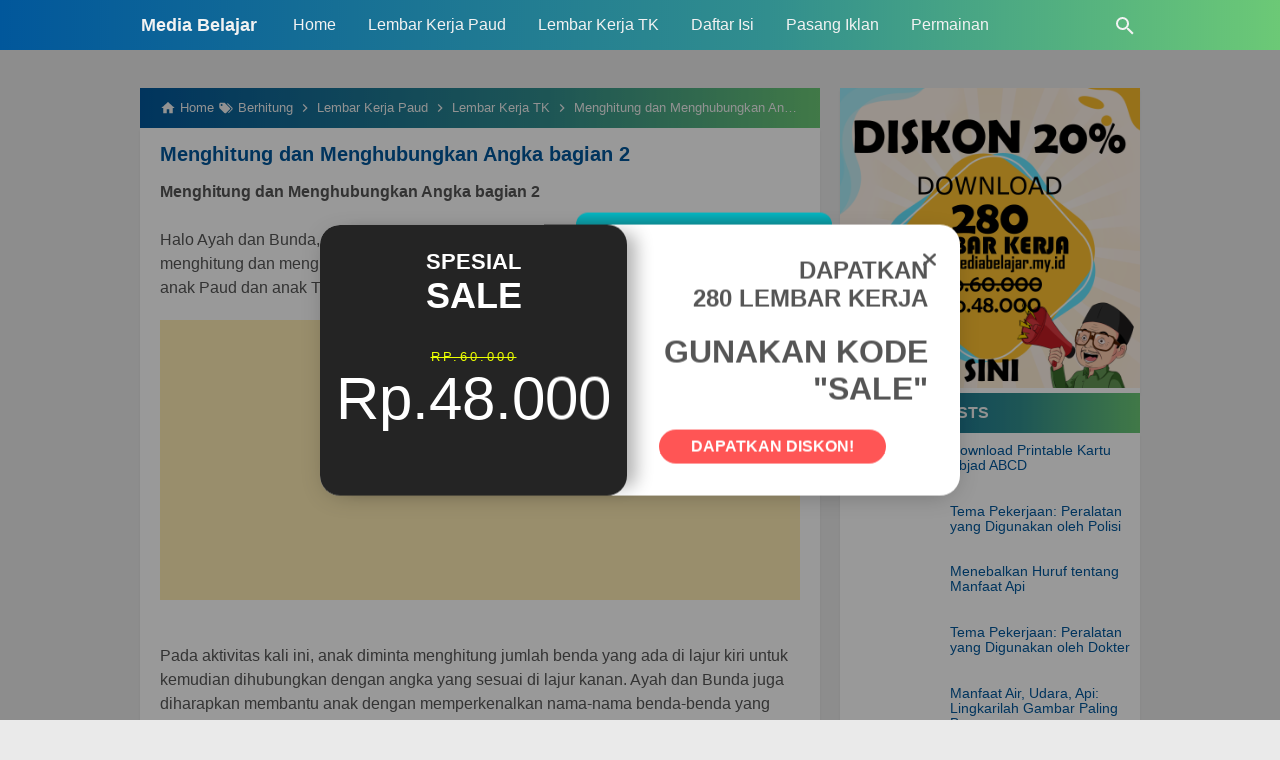

--- FILE ---
content_type: text/html; charset=UTF-8
request_url: https://www.mediabelajar.my.id/2017/09/menghitung-dan-mengubungkan-angka-2.html
body_size: 31298
content:
<!DOCTYPE html>
<HTML dir='ltr' lang='id'>
 
<head>
  <script src='https://ajax.googleapis.com/ajax/libs/jquery/3.3.1/jquery.min.js'></script>
<meta charset='utf-8'/>
<meta content='width=device-width,minimum-scale=1,initial-scale=1' name='viewport'/>
<!--[if IE]><meta content='IE=edge; IE=9; IE=8; IE=7; chrome=1' http-equiv='X-UA-Compatible'/><![endif]-->
<link href='https://fonts.googleapis.com' rel='preconnect'/>
<link href='https://fonts.gstatic.com' rel='preconnect'/>
<link href='https://fonts.googleapis.com/css2?family=Roboto:wght@300;400;700;display=swap' rel='stylesheet'/>
<link crossorigin='anonymous' href='https://cdnjs.cloudflare.com/ajax/libs/font-awesome/6.1.1/css/all.min.css' integrity='sha512-KfkfwYDsLkIlwQp6LFnl8zNdLGxu9YAA1QvwINks4PhcElQSvqcyVLLD9aMhXd13uQjoXtEKNosOWaZqXgel0g==' referrerpolicy='no-referrer' rel='stylesheet'/>
<link as='script' href='https://www.google-analytics.com/analytics.js' rel='preload'/>
<link as='script' href='https://cdn.jsdelivr.net/gh/KompiAjaib/js@master/kompiflexible8_post16.min.js' rel='preload'/>
<link crossorigin='' href='https://1.bp.blogspot.com' rel='preconnect dns-prefetch'/><link crossorigin='' href='https://2.bp.blogspot.com' rel='preconnect dns-prefetch'/><link crossorigin='' href='https://3.bp.blogspot.com' rel='preconnect dns-prefetch'/><link crossorigin='' href='https://4.bp.blogspot.com' rel='preconnect dns-prefetch'/><link crossorigin='' href='https://www.blogger.com' rel='preconnect dns-prefetch'/><link crossorigin='' href='https://fonts.googleapis.com' rel='preconnect dns-prefetch'/><link crossorigin='' href='https://resources.blogblog.com' rel='preconnect dns-prefetch'/><link crossorigin='' href='https://www.youtube.com' rel='preconnect dns-prefetch'/><link crossorigin='' href='https://feedburner.google.com' rel='preconnect dns-prefetch'/><link crossorigin='' href='https://feeds.feedburner.com' rel='preconnect dns-prefetch'/><link crossorigin='' href='https://github.com' rel='preconnect dns-prefetch'/><link crossorigin='' href='https://apis.google.com' rel='preconnect dns-prefetch'/><link crossorigin='' href='https://www.google-analytics.com' rel='preconnect dns-prefetch'/><link crossorigin='' href='https://pagead2.googlesyndication.com' rel='preconnect dns-prefetch'/><link crossorigin='' href='https://googleads.g.doubleclick.net' rel='preconnect dns-prefetch'/><link crossorigin='' href='https://www.gstatic.com' rel='preconnect dns-prefetch'/><link crossorigin='' href='https://www.googletagservices.com' rel='preconnect dns-prefetch'/><link crossorigin='' href='https://tpc.googlesyndication.com' rel='preconnect dns-prefetch'/><link crossorigin='' href='https://fonts.gstatic.com' rel='preconnect dns-prefetch'/><link crossorigin='' href='https://lh3.googleusercontent.com' rel='preconnect dns-prefetch'/><link crossorigin='' href='https://tpc.googlesyndication.com' rel='preconnect dns-prefetch'/><link crossorigin='' href='https://www.googletagmanager.com' rel='preconnect dns-prefetch'/><link crossorigin='' href='https://cdn.staticaly.com' rel='preconnect dns-prefetch'/><link crossorigin='' href='https://cdn.jsdelivr.net' rel='preconnect dns-prefetch'/>
<title>Menghitung dan Menghubungkan Angka bagian 2</title>
<!-- Chrome, Firefox OS and Opera -->
<meta content='#01579B' name='theme-color'/>
<!-- Windows Phone -->
<meta content='#01579B' name='msapplication-navbutton-color'/>
<link href='https://cdn.jsdelivr.net/gh/KompiAjaib/js@master/manifest.json' rel='manifest'/>
<meta content='blogger' name='generator'/>
<link href='https://www.mediabelajar.my.id/favicon.ico' rel='icon' type='image/x-icon'/>
<link href='https://blogger.googleusercontent.com/img/b/R29vZ2xl/AVvXsEjvsiF8cZUSkkOsckCmUA9PwsiGqpAz9xewkihRDb2LoWWmuVKhzwqOIyX9ljliM-2wHm52DPOus5MSKrOSTI6rCW6QsmM6Hga2d3xxlowXKi42j7r1Q1G8Av2bw4RPrg-sYs3mbt7DKeo/s32/icon.jpg' rel='icon' sizes='32x32'/>
<link href='https://blogger.googleusercontent.com/img/b/R29vZ2xl/AVvXsEjvsiF8cZUSkkOsckCmUA9PwsiGqpAz9xewkihRDb2LoWWmuVKhzwqOIyX9ljliM-2wHm52DPOus5MSKrOSTI6rCW6QsmM6Hga2d3xxlowXKi42j7r1Q1G8Av2bw4RPrg-sYs3mbt7DKeo/s192/icon.jpg' rel='icon' sizes='192x192'/>
<link href='https://blogger.googleusercontent.com/img/b/R29vZ2xl/AVvXsEjvsiF8cZUSkkOsckCmUA9PwsiGqpAz9xewkihRDb2LoWWmuVKhzwqOIyX9ljliM-2wHm52DPOus5MSKrOSTI6rCW6QsmM6Hga2d3xxlowXKi42j7r1Q1G8Av2bw4RPrg-sYs3mbt7DKeo/s180/icon.jpg' rel='apple-touch-icon-precomposed'/>
<meta content='https://blogger.googleusercontent.com/img/b/R29vZ2xl/AVvXsEjvsiF8cZUSkkOsckCmUA9PwsiGqpAz9xewkihRDb2LoWWmuVKhzwqOIyX9ljliM-2wHm52DPOus5MSKrOSTI6rCW6QsmM6Hga2d3xxlowXKi42j7r1Q1G8Av2bw4RPrg-sYs3mbt7DKeo/s144/icon.jpg' name='msapplication-TileImage'/>
<link href='https://www.mediabelajar.my.id/2017/09/menghitung-dan-mengubungkan-angka-2.html' rel='canonical'/>
<link href='https://www.mediabelajar.my.id/feeds/posts/default' rel='alternate' title='Media Belajar - Atom' type='application/atom+xml'/>
<link href='https://www.mediabelajar.my.id/feeds/posts/default?alt=rss' rel='alternate' title='Media Belajar - RSS' type='application/rss+xml'/>
<link href='//www.blogger.com/feeds/1012676786258517254/posts/default' rel='alternate' title='Media Belajar - Atom' type='application/atom+xml'/>
<link href='//www.blogger.com/openid-server.g' rel='openid.server'/>
<link href='https://www.mediabelajar.my.id/' rel='openid.delegate'/>
<link href='https://www.mediabelajar.my.id/2017/09/menghitung-dan-mengubungkan-angka-2.html' hreflang='x-default' rel='alternate'/>
<meta content='Menghitung dan Menghubungkan Angka bagian 2' property='og:title'/>
<meta content='Download Lembar Kerja Menghitung dan Menghubungkan Angka Bagian 2, menghitung jumlah benda  yang ada di lajur kiri untuk kemudian dihubungkan dengan angka yang sesuai di lajur kanan, mengenal-nama-nama benda, menghitung jumlah benda, serta mengenal lambang bilangan angka, menarik garis dari lajur kiri ke lajur kanan, latihan kemampuan motorik, koordinasi otot tangan dan konsentrasi, memperkenalkan nama-nama benda-benda yang ada di dalam lembar kerja tersebut, di antaranya apel, topi, bunga, roket serta peluit' name='description'/>
<meta content='Download Lembar Kerja Menghitung dan Menghubungkan Angka Bagian 2, menghitung jumlah benda  yang ada di lajur kiri untuk kemudian dihubungkan dengan angka yang sesuai di lajur kanan, mengenal-nama-nama benda, menghitung jumlah benda, serta mengenal lambang bilangan angka, menarik garis dari lajur kiri ke lajur kanan, latihan kemampuan motorik, koordinasi otot tangan dan konsentrasi, memperkenalkan nama-nama benda-benda yang ada di dalam lembar kerja tersebut, di antaranya apel, topi, bunga, roket serta peluit' property='og:description'/>
<meta content='Download Lembar Kerja Menghitung dan Menghubungkan Angka Bagian 2, menghitung jumlah benda  yang ada di lajur kiri untuk kemudian dihubungkan dengan angka yang sesuai di lajur kanan, mengenal-nama-nama benda, menghitung jumlah benda, serta mengenal lambang bilangan angka, menarik garis dari lajur kiri ke lajur kanan, latihan kemampuan motorik, koordinasi otot tangan dan konsentrasi, memperkenalkan nama-nama benda-benda yang ada di dalam lembar kerja tersebut, di antaranya apel, topi, bunga, roket serta peluit' name='twitter:description'/>
<meta content='https://www.mediabelajar.my.id/2017/09/menghitung-dan-mengubungkan-angka-2.html' property='og:url'/>
<meta content='article' property='og:type'/>
<meta content='Media Belajar' property='og:site_name'/>
<meta content='https://blogger.googleusercontent.com/img/b/R29vZ2xl/AVvXsEgzjf_qLKTXN_ZPQ9_V3QS5CEmMkZxScdvOdjMVudWJ87L6vGm0RQvMXa62ar5xm9E743ZVDmD_wlQtlqe53eLtRTmRoVJrjruGjuztLJQCEaPV3ZJHgsYhXcJxUEUSUaOv6vNSL2fJYlc/w1200-h630-p-k-no-nu/Menghitung+dan+Mengubungkan+Angka_Page_02.jpg' property='og:image'/>
<meta content='1200' property='og:image:width'/>
<meta content='630' property='og:image:height'/>
<meta content='Menghitung dan Menghubungkan Angka bagian 2' property='og:image:alt'/>
<meta content='xxxxxxxxxxxxxx' property='fb:app_id'/>
<meta content='xxxxxxxxxxxxxx' property='fb:admins'/>
<meta content='xxxxxxxxxxxxxx' property='fb:profile_id'/>
<meta content='xxxxxxxxxxxxxx' property='fb:pages'/>
<meta content='xxxxxxxxxxxxxx' name='Author'/>
<meta content='https://www.facebook.com/xxxxxxxxxxxxxx' property='article:author'/>
<meta content='https://www.facebook.com/xxxxxxxxxxxxxx' property='article:publisher'/>
<meta content='Media Belajar' name='twitter:site'/>
<meta content='summary_large_image' name='twitter:card'/>
<meta content='@xxxxxxxxxxxxxx' name='twitter:creator'/>
<meta content='xxxxxxxxxxxxxx' name='alexaVerifyID'/>
<meta content='xxxxxxxxxxxxxx' name='google-site-verification'/>
<meta content='xxxxxxxxxxxxxx' name='msvalidate.01'/>
<meta content='xxxxxxxxxxxxxx' name='yandex-verification'/>
<style>
/*<![CDATA[*/
#main-wrapper,#sidebar-right,#sidebar-wrapper{word-wrap:break-word}
#navbar-iframe{height:0;visibility:hidden;display:none}
body{background:#EAEAEA;margin:0;font-family:-apple-system,BlinkMacSystemFont,"Roboto","Segoe UI","Oxygen-Sans","Ubuntu","Cantarell","Helvetica Neue",sans-serif;color:#555;}
a{text-decoration:none;transition:all 400ms ease-in-out;}
:active,:focus{outline:0}
a img{border-width:0}
*{-moz-box-sizing:border-box;-webkit-box-sizing:border-box;box-sizing:border-box;}

/* Primary Background and Color */
.fixed-header,.breadcrumbs,.sidebar h2,.credit,.credit-page,.buka-komen,.tutup-komen,.follow-by-email-inner .follow-by-email-submit,.halaman{background:#01579b;background:-moz-linear-gradient(left,#01579b 0,#318e8e 60%,#6cc976 100%);background:-webkit-linear-gradient(left,#01579b 0,#318e8e 60%,#6cc976 100%);background:linear-gradient(to right,#01579b 0,#318e8e 60%,#6cc976 100%)}

::selection,.Label ul li span[dir],.home_page a.blog-pager-newer-link,.home_page a.blog-pager-older-link,.home_page #blog-pager-home-link a.home-link,.home_page .home-box,.home_page .last-box,.post-body pre,.post-body blockquote:before,.disclaimer_box,.flow .topnav,.status-msg-wrap a,.scrollToTop{background-color:#01579B;}

.post-body a,.comments a,.PopularPosts .widget-content ul li a,.Label ul li a,.post h1.post-title a,.home_page .post h3.post-title a,.post-body code,.related-post li a,#HTML1 .widget-content ul li a,.related-post-style-2 li a,#FeaturedPost h3 a,#FeaturedPost .readmore,#HTML2 .widget-content ul li a{color:#01579B;}

::selection,#header h1 a,#header p a,.topnav a,.sidebar h2,.breadcrumbs,.breadcrumbs a,.Label ul li span[dir],.credit-wrapper,.credit-wrapper a,.buka-komen,.tutup-komen,.halaman-kanan,.halaman-kiri,.current-pageleft,.current-pageright,.halaman-kanan a,.halaman-kiri a,.status-msg-wrap a{color:#f2f2f2;}

.breadcrumbs svg path,svg.panahkanan path,svg.panahkiri path,.home_page #blog-pager-newer-link svg path, .home_page #blog-pager-older-link svg path,.home_page .home-box svg path,.home_page .last-box svg path,.home_page .home-link svg path,.dropbtn .fa path,.search_box button.gsc-search-button svg path,.icon_menu svg path{fill:#f2f2f2}

/* Icon External Link Color */
.post-body a[href^="http://"]:after,.post-body a[href^="https://"]:after{background:url("data:image/svg+xml;charset=utf8,%3csvg viewBox='0 0 24 24' width='16' height='16' xmlns='http://www.w3.org/2000/svg' xmlns:xlink='http://www.w3.org/1999/xlink'%3e%3cg%3e%3cpath style='fill:%2301579B' d='M14,3V5H17.59L7.76,14.83L9.17,16.24L19,6.41V10H21V3M19,19H5V5H12V3H5C3.89,3 3,3.9 3,5V19A2,2 0 0,0 5,21H19A2,2 0 0,0 21,19V12H19V19Z'%3e%3c/path%3e%3c/g%3e%3c/svg%3e") no-repeat;}

.fixed-header{width:100%;position:fixed;top:0;left:0;z-index:9997;}
.header-wrapper{margin:0;padding:0;display:inline-block;float:left;}
#header{margin:0;padding:0 20px 0 1px;max-width:180px}
#header h1.title,#header p.title{font-size:18px;height:50px;line-height:50px;margin:0;padding:0;font-weight:bold}
#header h1.title-img span,#header p.title-img span,#header p.title-img a span,#header h1.title-img a span,#header .description,.isi-postmeta{position:fixed;top:-3000px;left:-3000px;font-size:0;}
#header h1.title-img,#header p.title-img{margin:0}
#header h1.title-img img,#header p.title-img img{width:auto;max-width:100%;height:50px;display:block}
.fixed-header .content-wrapper{position:relative}
.content-wrapper{width:100%;max-width:1000px;margin:0 auto;padding:0;}
.outer-wrapper{margin:70px 0 0;padding:0}
#main-wrapper{width:calc(100% - 320px);float:left;margin:0 auto;padding:0;}

.post{background:#fff;margin:0;padding:0 20px 20px;box-shadow:0 1px 0 rgba(0,0,0,.05),0 3px 3px rgba(0,0,0,.05);}
.post h1.post-title{font-size:20px;font-weight:bold;line-height:1.1;margin:0;padding:15px 0 10px}
.post-body {font-size:16px;font-weight:400;color:#555;line-height:1.5;margin-top:5px;}
.post-body h1,.post-body h2,.post-body h3,.post-body h4,.post-body h5,.post-body h6{font-weight:700;line-height:1.2;color:#333;;margin:10px 0}
.post-body h1{font-size:20px}
.post-body h2{font-size:18px}
.post-body h3,.post-body h4,.post-body h5,.post-body h6{font-size:16px}
.post-body a{font-weight:500;}
.PopularPosts .widget-content ul li:hover a,#FeaturedPost h3 a:hover,#FeaturedPost .readmore:hover,#HTML2 .widget-content ul li:hover a,.post-body a:hover{color:#555}
.post-body i{font-style:italic}
.post-body img{width:auto;max-width:100%;height:auto}
.post-body .separator a{margin:0!important}
.post-body blockquote{font-size:18px;font-family:Georgia;color:#000;padding:0 20px 0 13px;margin:0 -20px 0 20px;position:relative;line-height:1.3}
.post-body blockquote cite{color:#11589D;font-size:14px;font-style:italic;display:block;margin-top:5px;}
.post-body blockquote cite:before{content:"\2014 \2009";color:#000;}
.post-body blockquote:before{content:"";width:3px;height:100%;position:absolute;top:0;left:0;}

.post-body pre{padding:0;overflow:hidden;max-width:calc(100% + 40px);text-align:left;margin:0 -20px;position:relative}
.post-body code,.post-body pre{font-family:Consolas,Monaco,'Andale Mono',monospace;white-space:pre;word-spacing:normal;word-break:normal;font-size:14px;line-height:1.3em}
.post-body pre>code{display:block;padding:6px 10px;position:relative;overflow:auto;z-index:2;}
.post-body pre:before{content:"";background:rgba(255,255,255,.9);position:absolute;top:0;left:0;bottom:0;right:0;z-index:1}
.post-body pre>code::-webkit-scrollbar{width:2px;height:4px;}
.post-body pre>code::-webkit-scrollbar-thumb{background-color:#91979d;}

.post-body .table-responsive{min-height:.01%;overflow-x:auto}
.post-body .table{width:100%;border-collapse:collapse;border-spacing:0}
.post-body .table td,.post-body .table th{background-color:#F3F5EF;border:1px solid #bbb;color:#333;font-size:95%;padding:5px;vertical-align:top}
.post-body .table tr:nth-child(even) td{background-color:#F0F0E5}
.post-body .table th{background-color:#EAE2CF;color:#333;font-size:110%}
.post-body .table tr.even:hover td,.post-body .table tr:hover td{color:#222;background-color:#FFFBEF}
.tg-bf{font-weight:700}
.tg-it{font-style:italic}
.tg-left,.left{text-align:left}
.tg-right,.right{text-align:right}
.tg-center,.center{text-align:center}

.post-body .fb-video,.post-body .fb-video span,.post-body .fb-video iframe{width:100%!important;height:auto}

.middleAds{margin:20px 0}

/* homepage */
.home_page #main{padding:0 0 70px;position:relative;}
.home_page .post-outer{margin:0 0 20px;padding:0;}
.home_page .post{margin:0;padding:0;background:#fff;box-shadow:0 1px 0 rgba(0,0,0,.05),0 3px 3px rgba(0,0,0,.05)}
.home_page .post h3.post-title{font-size:20px;font-weight:700;margin:0;padding:0 10px;line-height:1.3;}
.home_page .post h3.post-title a{display:block;padding:10px 0 0}
.home_page .post h3.post-title a:hover{color:#333;}
.home_page .post .post-body{margin:0;padding:10px;position:relative}
.home_page .post .posts-thumb{float:left;width:250px;height:auto;margin:10px 10px 0;position:relative;z-index:2}
.home_page .post .posts-thumb img{width:100%;height:auto;display:block}
.home_page .post .post-body .snippets p{margin:0;line-height:1.2}
.home_page .post .post-body h3{margin:0;}

/* Main Menu */
.dropdown .dropbtn,.topnav a,.dropdown-content a{font-size:16px;font-weight:500;padding:0 16px;height:50px;line-height:50px}
.topnav{overflow:hidden;display:block;height:50px}
.topnav a{float:left;display:block;text-align:center;text-decoration:none}
.icon_menu,.topnav a.closebtn{display:none}
.dropdown{float:left;overflow:hidden}
.dropdown .dropbtn{border:none;outline:0;color:#fff;background-color:inherit;font-family:inherit;margin:0;padding:0 6px 0 16px;cursor:pointer;position:relative;z-index:1}
.dropdown-content{display:none;position:absolute;background-color:#f9f9f9;min-width:160px;box-shadow:0 8px 16px 0 rgba(0,0,0,.2);}
.dropdown-content a{float:none;color:#000;text-decoration:none;display:block;text-align:left;overflow:hidden;text-overflow:ellipsis;-webkit-text-overflow:ellipsis;white-space:nowrap;height:35px;line-height:35px}
.dropdown:hover .dropbtn.active,.dropbtn.active,.dropbtn.active:hover,.topnav a:hover,.dropdown:hover .dropbtn{background-color:#f9f9f9;color:#000}
.dropdown-content a:hover{background-color:#ddd;color:#000;}
.dropdown:hover .dropdown-content,.dropbtn.active~.dropdown-content{display:block}
#menuoverlay{position:fixed;display:none;width:100%;height:100%;top:0;left:0;right:0;bottom:0;background-color:rgba(0,0,0,.5);z-index:9998;cursor:pointer}
.dropbtn .fa{float:right;margin-left:2px;margin-top:12px;position:relative;z-index:-1}
.dropbtn.active .fa path,.dropdown:hover .fa path{fill:#000}
.dropbtn.active{position:relative;z-index:1}
.outclick{display:none}
.dropbtn.active~.outclick{content:"";background:transparent;cursor:pointer;width:100%;height:40px;position:relative;margin-top:-40px;z-index:3;display:block}

/* Profil Sosmed Main Menu */
.dropdown-content svg{width:24px;height:24px;vertical-align:-6px}
.dropdown-content span{margin-left:10px;color:#fff}
.dropdown-content .linkfb{background-color:#3b5998}
.dropdown-content .linkig{background-color:#C2185B}
.dropdown-content .linktw{background-color:#1da1f2}
.dropdown-content .linkyt{background-color:#bd081c}
.dropdown-content .linkbl{background-color:#ff8226}
.dropdown-content .linkfb:hover{background-color:#2d4373}
.dropdown-content .linkig:hover{background-color:#AD1457}
.dropdown-content .linktw:hover{background-color:#0288d1}
.dropdown-content .linkyt:hover{background-color:#8c0615}
.dropdown-content .linkbl:hover{background-color:#ff6f00}

/* Search Box */
.search_box h2{display:none}
.search_box{display:inline;float:right;padding:0}
.search_box .gsc-input{height:40px;line-height:40px;font-size:16px;display:inline-block;border:none;outline:0;padding:0 30px 0 0;width:0;position:absolute;top:5px;right:0;z-index:3;background-color:transparent;color:#333;transition:width .4s cubic-bezier(0,.795,0,1);cursor:pointer;font:400 16px -apple-system,BlinkMacSystemFont,"Roboto","Segoe UI","Oxygen-Sans","Ubuntu","Cantarell","Helvetica Neue",sans-serif;}
.search_box .gsc-input:focus{width:100%;z-index:1;cursor:text;background-color:#fff;border-radius:20px;padding:0 50px 0 20px;}
.search_box button.gsc-search-button{height:50px;width:30px;line-height:50px;padding:0;text-align:center;background:0 0;border:none;position:absolute;top:0;right:0;z-index:2;cursor:pointer;}
.search_box button.gsc-search-button svg{vertical-align:-9px}
.search_box button.gsc-search-button:hover svg path{fill:#dedede}
.search_box .gsc-input::placeholder{opacity:1;color:#999}
.search_box .gsc-input:-ms-input-placeholder{color:#999}
.search_box .gsc-input::-ms-input-placeholder{color:#999}
.search_box .gsc-input:focus~button.gsc-search-button svg path{fill:#999}
.search_box .gsc-input:focus~button.gsc-search-button{width:50px}

/* Breadcrumb */
.breadcrumbs{height:40px;line-height:40px;display:block;overflow:hidden;margin:0;padding:0 20px;font-size:80%;font-weight:400;text-overflow:ellipsis;-webkit-text-overflow:ellipsis;white-space:nowrap}
.breadcrumbs a{display:inline-block;text-decoration:none;transition:all .3s ease-in-out;font-weight:400}
.breadcrumbs a:hover{color:#777}
.breadcrumbs,.breadcrumbs a{font-weight:400}
.breadcrumbs svg{width:16px;height:16px;vertical-align:-4px}

/* Posts Navigator */
#blog-pager-newer-link,#blog-pager-older-link{font-size:100%}
.blog-pager-older-link,.home-link, .blog-pager-newer-link{padding:0}
.halaman-kanan,.halaman-kiri,.pager-title-left{transition:all .3s ease-in-out}
.halaman{margin:20px 0;padding:10px 0;height:auto;box-shadow:0 1px 0 rgba(0,0,0,.05),0 3px 3px rgba(0,0,0,.05);}
.halaman-kanan,.halaman-kiri{background:0 0;width:50%;position:relative;margin:0}
.halaman-kiri{height:auto;float:left;padding:0 10px 0 32px;text-align:left;}
.halaman-kanan{height:auto;float:right;padding:0 32px 0 10px;text-align:right;}
.current-pageleft,.current-pageright,.halaman-kanan a,.halaman-kiri a{font-size:16px;font-weight:500;background:0 0;text-decoration:none;line-height:1.3em}
#blog-pager,.isihalaman-kanan,.isihalaman-kiri{margin:0}
.panahkanan,.panahkiri{position:absolute;top:50%;margin-top:-16px;width:32px;height:32px}
.panahkiri{left:0}
.panahkanan{right:0}

/* Homepage Navigator */
.home_page a.blog-pager-newer-link,.home_page a.blog-pager-older-link,.home_page .home-box,.home_page .last-box,.home_page a.home-link{box-shadow:0 1px 0 rgba(0,0,0,.05),0 3px 3px rgba(0,0,0,.05)}
.home_page #blog-pager-newer-link svg,.home_page #blog-pager-older-link svg,.home_page .home-box svg,.home_page .last-box svg{width:44px;height:44px}
.home_page #blog-pager-home-link svg{width:30px;height:30px;vertical-align:-10px}
.home_page #blog-pager-newer-link{float:left;font-size:200%;font-weight:500}
.home_page #blog-pager-older-link{float:right;font-size:200%;font-weight:500}
.home_page #blog-pager,.home_page .blog-pager{clear:both;text-align:center;}
.home_page a.blog-pager-newer-link,.home_page a.blog-pager-older-link,.home_page #blog-pager-home-link a.home-link{padding:0;width:43px;height:43px;text-align:center;transition:all 400ms ease-in-out;position:absolute;bottom:20px;line-height:43px;border:1px solid transparent}
.home_page a.blog-pager-older-link{border-radius:3px;right:0;z-index:2}
.home_page a.blog-pager-newer-link{border-radius:3px;left:0;z-index:2}
.home_page #blog-pager-home-link a.home-link{font-size:100%;font-weight:600;border-radius:3px;left:50%;margin-left:-22px}
.home_page #blog-pager-newer-link a:hover,.home_page #blog-pager-older-link a:hover,.home_page .home-box:hover,.home_page .last-box:hover,.home_page #blog-pager-home-link a.home-link:hover{color:#333}
.home_page .home-box,.home_page .last-box{padding:0;border-radius:3px;position:absolute;bottom:20px;width:43px;height:43px;z-index:1;font-size:200%;font-weight:600;text-align:center;cursor:not-allowed;}
.home_page .home-box{left:0;}
.home_page .last-box{right:0;}

/* Related Posts */
.related-wrapper h3{margin:10px 0;font-size:20px;font-weight:500;padding:0;color:#333}
.related-post{margin:0 auto;}
.related-post-style-2{margin:0 -10px 0 0;padding:0;list-style:none}
.related-post-style-2 li{display:block;padding:0;float:left;width:33.333333%;height:170px;overflow:hidden;margin:0 0 10px;padding:0 10px 0 0;list-style:none;position:relative}
.related-post-style-2 li:hover a{color:#555}
.related-post-style-2 .related-post-item-thumbnail{width:100%;height:117px;max-width:none;max-height:none;background-color:transparent;border:none;padding:0;float:none;margin:0;transition:all .4s ease-in-out;position:relative}
.related-post-style-2 .related-post-item-thumbnail img{width:100%;height:100%;max-width:none;max-height:none;background-color:transparent;border:none;display:block}
.related-post-style-2 .related-post-item-title{font-size:14px;font-weight:500;display:block;display:-webkit-box;margin:0;line-height:1.1;padding:5px 0;}
.related-post-style-2 .related-post-item-more,.related-post-style-2 .related-post-item-summary,.related-post-style-2 .related-post-item-summary a{display:none}
.related-post-style-2:after{content:"";clear:both;display:block;}

/* Social Share */
.share-box{position:relative;}
.clear{clear:both}
.resp-sharing{font-size:0;margin-bottom:10px}.resp-sharing-button__icon,.resp-sharing-button__link{display:inline-block;transition:all .2s ease-in-out}.resp-sharing-more-content{display:block}.clear{clear:both;display:block}.resp-sharing-button__link{text-decoration:none;color:#fff;margin:0 5px 5px 0}.resp-sharing-button{border-radius:16px;transition:25ms ease-out;padding:.65em 1em .65em .75em;font-family:-apple-system,BlinkMacSystemFont,Roboto,"Segoe UI",Oxygen-Sans,Ubuntu,Cantarell,"Helvetica Neue",sans-serif;font-size:12px;-moz-box-sizing:border-box;-webkit-box-sizing:border-box;box-sizing:border-box}.resp-sharing-button__link:hover{transform:translateY(-2px)}.resp-sharing-button__icon svg{width:1.2em;height:1.2em;margin-right:.4em;vertical-align:top}.resp-sharing-button svg path{fill:#fff}.resp-sharing-button-linkbtn,.resp-sharing-button-messenger,.resp-sharing-button-twitter{background-color:#1da1f2}.resp-sharing-button-linkbtn:hover,.resp-sharing-button-messenger:hover,.resp-sharing-button-twitter:hover{background-color:#0288d1}.resp-sharing-button-pinterest{background-color:#bd081c}.resp-sharing-button-pinterest:hover{background-color:#8c0615}.resp-sharing-button-facebook{background-color:#3b5998}.resp-sharing-button-facebook:hover{background-color:#2d4373}.resp-sharing-button-tumblr{background-color:#35465c}.resp-sharing-button-tumblr:hover{background-color:#222d3c}.resp-sharing-button-mix,.resp-sharing-button-okru{background-color:#ff8226}.resp-sharing-button-mix:hover,.resp-sharing-button-okru:hover{background-color:#ff6f00}.resp-sharing-button-reddit{background-color:#ff4500}.resp-sharing-button-reddit:hover{background-color:#bf360c}.resp-sharing-button-linkedin{background-color:#0077b5}.resp-sharing-button-linkedin:hover{background-color:#046293}.resp-sharing-button-email{background-color:#777}.resp-sharing-button-email:hover{background-color:#5e5e5e}.resp-sharing-button-gmail{background-color:#d93025}.resp-sharing-button-gmail:hover{background-color:#d50000}.resp-sharing-button-xing{background-color:#1a7576}.resp-sharing-button-xing:hover{background-color:#114c4c}.resp-sharing-button-line,.resp-sharing-button-whatsapp{background-color:#25d366}.resp-sharing-button-line:hover,.resp-sharing-button-whatsapp:hover{background-color:#1da851}.resp-sharing-button-hackernews,.resp-sharing-button-more{background-color:#f60}.resp-sharing-button-hackernews:hover,.resp-sharing-button-more:hover{background-color:#fb6200}.resp-sharing-button-vk{background-color:#507299}.resp-sharing-button-vk:hover{background-color:#43648c}.resp-sharing-button-telegram{background-color:#54a9eb}.resp-sharing-button-telegram:hover{background-color:#4b97d1}#min-share,#share_more{display:none}.resp-sharing-button-more{cursor:pointer}@media screen and (max-width:375px){.resp-sharing-button__link span{display:none}.resp-sharing-button{width:40px;height:40px;border-radius:50%;padding:.85em;text-align:center}.resp-sharing-button__icon svg{width:1.4em;height:1.4em;margin-right:0;vertical-align:-7px}}

/* Credit Footer */
.credit-wrapper{margin:0;padding:0;font-size:90%;box-shadow:0 1px 0 rgba(0,0,0,.05),0 3px 3px rgba(0,0,0,.05);text-align:center}
.credit-wrapper a:hover{color:#dedede;}
.credit,.credit-page{line-height:1.5em;padding:0 0 20px}
.credit{padding:10px 0;}
.credit-page{padding:20px 0;}
.credit-page a{margin:0 10px;}
.credit-sub{background:#fff;padding:20px 0;display:block;box-shadow:0 1px 0 rgba(0,0,0,.05),0 3px 3px rgba(0,0,0,.05);}
#FollowByEmail1 h2{color:#555;font-weight:normal;margin:0 0 20px;}
.follow-by-email-inner table{width:70%;margin:0 auto;padding-top:20px;border-top:1px solid #ddd;}
.follow-by-email-inner td{margin:0;padding:0}
.follow-by-email-inner .follow-by-email-address{width:98%;float:left;font:400 14px -apple-system,BlinkMacSystemFont,"Roboto","Segoe UI","Oxygen-Sans","Ubuntu","Cantarell","Helvetica Neue",sans-serif;height:36px;margin:0 auto;padding:10px;color:#333;position:relative;z-index:1;background:#fff;border:1px solid #ccc;border-radius:4px;}
.follow-by-email-inner .follow-by-email-address:focus,.follow-by-email-inner .follow-by-email-submit:focus{outline:0}
.follow-by-email-inner .follow-by-email-submit{display:block;width:100%;height:36px;font:500 16px -apple-system,BlinkMacSystemFont,"Roboto","Segoe UI","Oxygen-Sans","Ubuntu","Cantarell","Helvetica Neue",sans-serif;text-transform: uppercase;float:left;color:#FFF;padding:0 20px;cursor:pointer;border:none;border-radius:4px;-webkit-appearance:none;-moz-appearance:none;appearance:none;}

.updated{border-bottom:0}
abbr[title]{text-decoration:none}
.post .jump-link,.quickedit{display:none}

/*Sidebar */
#sidebar-wrapper{width:300px;float:right;padding:0;margin:0;position:-webkit-sticky;position:sticky;top:60px}
.sidebar h2{font-size:16px;margin:0;padding:0 10px;height:40px;line-height:40px;text-transform:uppercase;}
.sidebar{color:#333;line-height:1.3em;font-size:16px;font-weight:400;}
.sidebar .widget{margin:0 auto 20px;padding:0;}
.sidebar .widget-content{margin:0 auto;padding:0;background:#fff;box-shadow:0 1px 0 rgba(0,0,0,.05),0 3px 3px rgba(0,0,0,.05)}
#HTML1 h2{display:none}
#HTML1{margin:0}
.sticky #HTML1{margin:0 0 20px}

/* FeaturedPost */
#FeaturedPost h2{display:none}
#FeaturedPost h3{margin:0 0 15px;font-size:22px;line-height:1.3}
#FeaturedPost{background:#fff;padding:20px;margin:0 0 20px;box-shadow:0 1px 0 rgba(0,0,0,.05),0 3px 3px rgba(0,0,0,.05);}
#FeaturedPost .image{width:400px;height:auto;float:left;margin-right:20px;}
#FeaturedPost .widget{margin:0;}
#FeaturedPost .readmore{float:right;margin:0;font-weight:500;font-size:18px}

/* Popular Posts & Random Posts */
.PopularPosts .widget-content ul,#HTML2 .widget-content ul{width:100%;margin:0;padding:0;list-style-type:none;}
.PopularPosts .widget-content ul li,#HTML2 .widget-content ul li{margin:0;padding:10px 0 0;}
.PopularPosts .widget-content ul li:last-child,#HTML2 .widget-content ul li:last-child{padding:10px 0}
.PopularPosts .widget-content ul li a,#HTML2 .widget-content ul li a{display:block;text-decoration:none;font-size:14px;font-weight:500;line-height:1.1;position:relative;padding:0 10px 0 0;overflow:hidden;}
.PopularPosts .item-snippet,#HTML2 .widget-content ul li .random-post-item-summary{display:none}
.PopularPosts .item-thumbnail,.PopularPosts .item-thumbnail img,#HTML2 .widget-content ul li .random-post-item-thumbnail img{width:90px;height:auto}
.PopularPosts .item-thumbnail img,#HTML2 .widget-content ul li .random-post-item-thumbnail img{display:block}
.PopularPosts .item-thumbnail{display:inline-block;float:left;margin:0 10px}
#HTML2 .widget-content ul li .random-post-item-thumbnail{display:inline-block;float:left;margin:0 0 0 10px}

/* Widget Label */
.Label ul,.Label li{margin:0;padding:0;list-style:none}
.Label ul li{position:relative}
.Label ul li a{text-decoration:none;margin:0;padding:6px 40px 6px 10px;font-weight:500;font-size:16px;text-align:left;display:block;border-bottom:1px solid #ddd;overflow:hidden;text-overflow:ellipsis;-webkit-text-overflow:ellipsis;white-space:nowrap}
.Label ul li:last-child a{border-bottom:none}
.Label ul li a:hover{background:#efefef;}
.Label ul li span[dir]{position:absolute;top:6px;right:10px;font-size:12px;line-height:1;padding:3px;border-radius:3px}

/* Button */
@font-face{font-family:"Product Sans";src:url("https://cdn.jsdelivr.net/gh/KompiAjaib/font@master/product-sans-regular.ttf") format("ttf");font-weight:normal;font-style:normal;}
a.btn-download,a.btn-play,a.btn-google,a.btn-apple,a.btn-play:hover,a.btn-download:hover,a.btn-google:hover,a.btn-apple:hover{color:#fff}
.btn{display:inline-block;padding:10px 16px;margin:5px;font-size:18px;line-height:1.3333333;border-radius:6px;text-align:center;white-space:nowrap;vertical-align:middle;-ms-touch-action:manipulation;touch-action:manipulation;cursor:pointer;-webkit-user-select:none;-moz-user-select:none;-ms-user-select:none;user-select:none;border:1px solid transparent;font-weight:500;text-decoration:none}
.btn:active:focus,.btn:focus{outline:0}
.btn:focus,.btn:hover{color:#333;text-decoration:none;outline:0}
.btn:active{outline:0;-webkit-box-shadow:inset 0 3px 5px rgba(0,0,0,.125);box-shadow:inset 0 3px 5px rgba(0,0,0,.125)}
.btn-play{color:#fff;background-color:#D32F2F;border-color:#C62828;padding:10px 16px 10px 40px;position:relative;font-family: 'Product Sans', Arial, sans-serif;font-weight:600}
.btn-play:focus{color:#fff;background-color:#C62828;border-color:#B71C1C}
.btn-play:active,.btn-play:hover{color:#fff;background-color:#C62828;border-color:#B71C1C}
.btn-play:before{content:"";color:#fff;background-image:url(https://blogger.googleusercontent.com/img/b/R29vZ2xl/AVvXsEhG57VVTCV9CG8b0r89arxNSWCEaqG6dXRb1ZuDOTYAr-5_K_hXsgL3Sn1mhMViCxy97TB38gbnFuZpIkbeTBVQVdRRHqdv4hPKrZV3WCUqGQvJoZtUR_WmTulfWCGvSkXKerRpHCRE0WMx/s1600/play.png);background-size:cover;background-repeat:no-repeat;width:30px;height:40px;position:absolute;left:0;top:50%;margin-top:-20px}
.btn-download{color:#fff;background-color:#337ab7;border-color:#2e6da4;font-family: 'Product Sans', Arial, sans-serif;font-weight:600}
.btn-download:focus{color:#fff;background-color:#286090;border-color:#122b40}
.btn-download:active,.btn-download:hover{color:#fff;background-color:#286090;border-color:#204d74}
.btn-google,.btn-apple{color:#fff;background-color:#111;border-color:#000;position:relative;font-family: 'Product Sans', Arial, sans-serif;font-weight:600}
.btn-google{padding:15px 16px 5px 40px;}
.btn-apple{padding:15px 22px 5px 50px;}
.btn-google:focus,.btn-apple:focus{color:#fff;background-color:#555;border-color:#000}
.btn-google:active,.btn-google:hover,.btn-apple:active,.btn-apple:hover{color:#fff;background-color:#555;border-color:#000;}
.btn-apple:before,.btn-google:before{background-size:cover;background-repeat:no-repeat;width:30px;height:30px;margin-top:-15px;position:absolute}
.btn-google:before{content:"";background-image:url(https://blogger.googleusercontent.com/img/b/R29vZ2xl/AVvXsEgU9jTkVrWvh0zPxoKbbrSPNTqHWKPTsA0c1Rhd4wvqbVKWgLfwoHOUfaqAa8NiCHrgwCu_HLaLLJ3GKcKRBxeyCrQvkbDTLgGjz0funA-IeW8EjTSANONfz8ITAonvTIdFa6RgyUAvXxkI/s30/nexus2cee_ic_launcher_play_store_new-1.png);left:6px;top:50%}
.btn-google:after{content:"GET IT ON";position:absolute;top:5px;left:40px;font-size:10px;font-weight:400}
.btn-apple:before{content:"";background-image:url(https://blogger.googleusercontent.com/img/b/R29vZ2xl/AVvXsEgJtAGNhbuhh9k1u_eHRcQ5LT3AGXJaAnWjnqobscpebZkh65O5ggPgZZjdjEdqwJPSt2lzL-vFUtKGuNWmNWvRQK_s_uq-f_04t54H8MKynaVpc7UjdKHaC4ktdxw6yXYw_jmHKHZmvXU/s30/apple.png);left:10px;top:50%}
.btn-apple:after{content:"Download on the";position:absolute;top:5px;left:50px;font-size:11px;font-weight:400}
kbd{color:#333;display:inline-block;-moz-border-radius:3px;-moz-box-shadow:0 1px 0 rgba(0,0,0,.2),0 0 0 2px #fff inset;-webkit-border-radius:3px;-webkit-box-shadow:0 1px 0 rgba(0,0,0,.2),0 0 0 2px #fff inset;background-color:#f7f7f7;border:1px solid #ccc;border-radius:3px;box-shadow:0 1px 0 rgba(0,0,0,.2),0 0 0 2px #fff inset;font-family:Arial,Helvetica,sans-serif;font-size:11px;line-height:1.4;margin:0 .1em;padding:.1em .6em;text-shadow:0 1px 0 #fff;vertical-align:3px}

/* Label and Search Pages Status */
.status-msg-wrap{font-size:14px;font-weight:400;width:100%;height:auto;color:#555;margin:0;position:relative;padding:0;}
.status-msg-border{border:1px solid #fff;opacity:0;width:100%;position:relative;height:20px}
.status-msg-bg{background-color:transparent;opacity:.8;width:100%;position:relative;z-index:-1;height:0}
.status-msg-body{text-align:center;margin:0;padding:6px 10px 10px;width:100%;word-wrap:break-word;z-index:4;line-height:1.3;background:#fff;box-shadow:0 1px 0 rgba(0,0,0,.05),0 3px 3px rgba(0,0,0,.05)}
.status-msg-hidden{visibility:hidden;padding:.3em 0}
.status-msg-wrap a{font-weight:500;text-decoration:none;border-radius:2px;margin:0 6px 0 -6px;padding:3px 5px;width:130px;max-width:130px;display:inline-block;line-height:1.3}
.status-msg-body b{font-size:20px;color:#333;display:block;margin-bottom:6px}
.status-msg-body:after{content:"";display:block;clear:both}
.status-msg-body a:last-child{margin-right:0}

/* Static Page */
.static_page #sidebar-wrapper{display:none}
.static_page .post h3{text-align:center;margin:0;padding:10px 0;border-bottom:1px solid #ddd}
.static_page .post h3 a{font-size:24px;font-weight:700;color:#333;}
.static_page .outer-wrapper{margin:70px 0 0;padding:0;position:relative}
.static_page #main-wrapper{width:100%;padding:0}
.static_page .post{margin:0 0 20px;}
.static_page .post-body{margin:20px 0 0;padding:0;border-top:none}
.static_page a.home-link{visibility:hidden}

/* Post Image Style */
.img-center{text-align:center;margin:0 auto;}
.img-left{clear:left;float:left;margin-bottom:1em;margin-right:1em;text-align:center;}
.img-right{clear:right;float:right;margin-bottom:1em;margin-left:1em;text-align:center;}
.img-width-100,.img-width-200,.img-width-300,.img-width-400,.img-width-500,.img-width-600{width:100%;text-align:center;clear:both}
.img-width-100{max-width:100px;}
.img-width-200{max-width:200px;}
.img-width-300{max-width:300px;}
.img-width-400{max-width:400px;}
.img-width-500{max-width:500px;}
.img-width-600{max-width:600px;}

/* CSS Untuk Iklan */
.post-body .inline_wrapper{width:100%;height:auto;text-align:center;margin:0 0 10px;padding:0}
.post-body .inline_wrapper span{color:#efefef;font-size:10px;margin:0 auto 5px;display:block}
.iklan-bawahpost{width:100%;height:auto;text-align:center;padding:0;margin:20px auto;}
.iklan-ataskomen{padding:0;margin:20px 0}

/* Disclaimer Box */
.disclaimer_box{margin:0;padding:2px;border-radius:6px;box-shadow:0 1px 0 rgba(0,0,0,.05),0 3px 3px rgba(0,0,0,.05)}
.disclaimer_box .content{background:#fff;color:#555;padding:8px 12px;font-size:95%;border-radius:4px;box-shadow:0 0 0 3px rgba(255,255,255,.3)}
.disclaimer_box .content p{margin:0;padding:0}

/* Comment Button */
.buka-komen,.tutup-komen{font-size:16px;line-height:1.3em;padding:10px;display:block;min-width:54px;text-align:center;font-weight:500;-webkit-border-radius:2px;-moz-border-radius:2px;border-radius:2px;-webkit-transition:all 218ms;-moz-transition:all 218ms;-o-transition:all 218ms;transition:all 218ms;-webkit-user-select:none;-moz-user-select:none;box-shadow:0 1px 0 rgba(0,0,0,.05),0 3px 3px rgba(0,0,0,.05)}
.buka-komen{margin:20px 0;cursor:pointer;}
.tutup-komen{margin:20px 0 0 0;cursor:pointer;border-bottom:1px solid #ddd;-webkit-border-radius:2px 2px 0 0;-moz-border-radius:2px 2px 0 0;border-radius:2px 2px 0 0;display:none}

/* Comments */
.comments{margin:0 0 20px 0;padding:20px 20px 0;background:#fff;box-shadow:0 1px 0 rgba(0,0,0,.05),0 3px 3px rgba(0,0,0,.05);display:none}

.skip-navigation{background-color:#fff;color:#000;display:block;height:0;left:0;line-height:50px;overflow:hidden;padding-top:0;position:fixed;text-align:center;top:0;width:100%;z-index:900}
.mb20{margin-bottom:20px}

.spoiler input[type=checkbox]:checked~label:before,.spoiler input[type=checkbox]~label:before{content:"";height:0;width:0;border-style:solid;left:8px;position:absolute}
.spoiler .spoiler_title{display:inline;float:left;margin:3px 10px 0 0;padding:4px 0;font-size:16px;line-height:1}
.spoiler label{cursor:pointer;background:#26272a;margin:0;padding:4px 18px 4px 22px;outline:0;border-radius:3px;color:#efefef;transition:all .3s ease-in-out;display:inline;font-size:12px;font-family:arial,san-serif;line-height:1;position:relative}
.spoiler input[type=checkbox]~label:before{border-width:4px 4px 4px 7px;border-color:transparent transparent transparent #fff;top:7px}
.spoiler input[type=checkbox]:checked~label:before{border-width:7px 4px 4px;border-color:#fff transparent transparent;top:8px}
.spoiler input{position:absolute;left:-999em;opacity:0}
.spoiler .content_box{width:100%;border:1px solid #ddd;background:#efefef;height:auto;padding:6px 10px;margin:8px 0 0;overflow:hidden;-moz-box-sizing:border-box;-webkit-box-sizing:border-box;box-sizing:border-box}
.spoiler .content_box .content{display:none}
.spoiler .content p{padding:0;margin:0}
.spoiler .content p img{margin:4px 0 0;max-width:100%;height:auto}
.spoiler input[type=checkbox]:checked~.content_box .content{display:block;-webkit-animation:slide-down .3s ease-out;-moz-animation:slide-down .3s ease-out}
@-webkit-keyframes slide-down{0%{opacity:0;-webkit-transform:translateY(-100%)}
100%{opacity:1;-webkit-transform:translateY(0)}
}
@-moz-keyframes slide-down{0%{opacity:0;-moz-transform:translateY(-100%)}
100%{opacity:1;-moz-transform:translateY(0)}
}
#close-comment::before,#open-comment::before,:target::before{content:"";display:block;height:60px;margin-top:-60px;visibility:hidden}

/* External link icon */
.post-body a[href^="http://"]:after,.post-body a[href^="https://"]:after{content:'';background-size:16px 16px;width:16px;height:16px;margin-left:3px;vertical-align:-2px;display:inline-block;transition:all 400ms ease-in-out;}
.post-body a[href^="http://"]:hover:after,.post-body a[href^="https://"]:hover:after{background:url("data:image/svg+xml;charset=utf8,%3csvg viewBox='0 0 24 24' width='16' height='16' xmlns='http://www.w3.org/2000/svg' xmlns:xlink='http://www.w3.org/1999/xlink'%3e%3cg%3e%3cpath style='fill:%23777' d='M14,3V5H17.59L7.76,14.83L9.17,16.24L19,6.41V10H21V3M19,19H5V5H12V3H5C3.89,3 3,3.9 3,5V19A2,2 0 0,0 5,21H19A2,2 0 0,0 21,19V12H19V19Z'%3e%3c/path%3e%3c/g%3e%3c/svg%3e") no-repeat;}
.post-body a[href^="http://ayoviralkanvideo.blogspot.com/"]:after,.post-body a[href^="http://ayoviralkanvideo.blogspot.com/"]:hover:after,.post-body a[href^="https://ayoviralkanvideo.blogspot.com/"]:after,.post-body a[href^="https://ayoviralkanvideo.blogspot.com/"]:hover:after{display:none}

.home_page .post-body a[href^="http://"]:after,.home_page .post-body a[href^="https://"]:after,.post-body a[imageanchor="1"]:after,.static_page .post-body a.toc-title:after{display:none}

/* Embed Youtube */
.youtube,.youtube_box{margin:0 auto;width:100%}
.youtube-resposive{position:relative;padding-bottom:56.25%;height:0;overflow:hidden;margin:0}
.youtube img{width:100%;height:auto;margin-top:-9.35%;z-index:1}
.youtube iframe{position:absolute;top:0;left:0;width:100%;height:100%;z-index:3}
.youtube-resposive:after{content:"";cursor:pointer;margin:auto;width:80px;height:80px;background-image:url("data:image/svg+xml;charset=utf8,%3csvg viewBox='0 0 24 24' width='34' height='34' xmlns='http://www.w3.org/2000/svg' xmlns:xlink='http://www.w3.org/1999/xlink'%3e%3cg%3e%3cpath style='fill:%23000000' d='M10,15L15.19,12L10,9V15M21.56,7.17C21.69,7.64 21.78,8.27 21.84,9.07C21.91,9.87 21.94,10.56 21.94,11.16L22,12C22,14.19 21.84,15.8 21.56,16.83C21.31,17.73 20.73,18.31 19.83,18.56C19.36,18.69 18.5,18.78 17.18,18.84C15.88,18.91 14.69,18.94 13.59,18.94L12,19C7.81,19 5.2,18.84 4.17,18.56C3.27,18.31 2.69,17.73 2.44,16.83C2.31,16.36 2.22,15.73 2.16,14.93C2.09,14.13 2.06,13.44 2.06,12.84L2,12C2,9.81 2.16,8.2 2.44,7.17C2.69,6.27 3.27,5.69 4.17,5.44C4.64,5.31 5.5,5.22 6.82,5.16C8.12,5.09 9.31,5.06 10.41,5.06L12,5C16.19,5 18.8,5.16 19.83,5.44C20.73,5.69 21.31,6.27 21.56,7.17Z'%3e%3c/path%3e%3c/g%3e%3c/svg%3e");background-position:center;-webkit-background-size:80px 80px;background-size:80px 80px;position:absolute;top:0;bottom:0;left:0;right:0;cursor:pointer;transition:all .2s ease-out;z-index:2;display:inline-block!important}
.youtube-resposive:hover:after{background-image:url("data:image/svg+xml;charset=utf8,%3csvg viewBox='0 0 24 24' width='34' height='34' xmlns='http://www.w3.org/2000/svg' xmlns:xlink='http://www.w3.org/1999/xlink'%3e%3cg%3e%3cpath style='fill:%23D50000' d='M10,15L15.19,12L10,9V15M21.56,7.17C21.69,7.64 21.78,8.27 21.84,9.07C21.91,9.87 21.94,10.56 21.94,11.16L22,12C22,14.19 21.84,15.8 21.56,16.83C21.31,17.73 20.73,18.31 19.83,18.56C19.36,18.69 18.5,18.78 17.18,18.84C15.88,18.91 14.69,18.94 13.59,18.94L12,19C7.81,19 5.2,18.84 4.17,18.56C3.27,18.31 2.69,17.73 2.44,16.83C2.31,16.36 2.22,15.73 2.16,14.93C2.09,14.13 2.06,13.44 2.06,12.84L2,12C2,9.81 2.16,8.2 2.44,7.17C2.69,6.27 3.27,5.69 4.17,5.44C4.64,5.31 5.5,5.22 6.82,5.16C8.12,5.09 9.31,5.06 10.41,5.06L12,5C16.19,5 18.8,5.16 19.83,5.44C20.73,5.69 21.31,6.27 21.56,7.17Z'%3e%3c/path%3e%3c/g%3e%3c/svg%3e");}
.youtube-resposive:before{content:"";cursor:pointer;margin:auto;width:20px;height:20px;background-color:#fff;position:absolute;top:0;bottom:0;left:0;right:0;z-index:1}

/* Scroll To Top */
.scrollToTop{color:#fafafa;font-size:1.4em;box-shadow:0 1px 1.5px 0 rgba(0,0,0,.12),0 1px 1px 0 rgba(0,0,0,.24);width:50px;height:50px;border-radius:100px;border:none;outline:0;z-index:997;bottom:50px;right:10px;position:fixed;display:none;cursor:pointer}
.scrollToTop svg{width:34px;height:34px;vertical-align:middle;} 

/* Blogger Cookies Bar */
.cookie-choices-info{z-index:999999!important;background-color:#222!important;padding:15px 30px!important;bottom:0!important;top:inherit!important}.cookie-choices-info .cookie-choices-text{margin:0 auto;font-size:17px!important;color:#fff!important;text-align:left!important;font-family:"Helvetica Neue Light",HelveticaNeue-Light,"Helvetica Neue",Calibri,Helvetica,Arial}.cookie-choices-info .cookie-choices-button{color:#000!important;background-color:#adbcc5!important;border-radius:5px!important;padding:8px 18px!important;text-transform:none!important;transition:all .2s linear!important;font-weight:400!important}.cookie-choices-info .cookie-choices-button:nth-child(2){background-color:#f1d600!important}.cookie-choices-info .cookie-choices-button:hover,.cookie-choices-info .cookie-choices-button:nth-child(2):hover{background-color:#e9eef0!important}

ins{background:#FFECB3}
.mb0{margin-bottom:0}

/* Responsive */
@media screen and (max-width:1024px){.content-wrapper{padding:0 10px}
#header{padding:0 20px 0 0}
.related-post-style-2 li{height:165px;}
.related-post-style-2 .related-post-item-thumbnail{height:113px;}
}
@media screen and (max-width:960px){.home_page .post h3.post-title{font-size:18px}
.related-post-style-2 li{height:160px;}
.related-post-style-2 .related-post-item-thumbnail{height:105px;}
}
@media screen and (max-width:800px){.outer-wrapper{margin:50px 0 0;}
.home_page .outer-wrapper{margin:60px 0 0;}
.content-wrapper{padding:0}
.home_page .content-wrapper{padding:0 10px}
.header-wrapper{margin-left:20px}
.home_page .header-wrapper{margin-left:0}
.icon_menu,.topnav{position:fixed;top:0}
.topnav .dropdown,.topnav a{float:none}
.topnav{height:100%;width:250px;z-index:9999;left:-250px;overflow-x:hidden;transition:.5s}
.icon_menu{height:50px;line-height:50px;right:50px;display:block;z-index:1}
.icon_menu svg{width:26px;height:26px;vertical-align:-8px}
.topnav a.closebtn{position:absolute;display:block;top:0;right:0;font-size:32px;font-weight:lighter;height:40px;line-height:32px;padding:0 12px}
.topnav a{text-align:left}
.topnav .dropdown-content{position:relative}
.topnav .dropdown .dropbtn{width:100%;text-align:left}
.flow{overflow:hidden;position:relative;}
.content-wrapper{overflow:hidden}
#sidebar-wrapper,#main-wrapper{width:100%;float:none;margin:0 auto}
.search_box button.gsc-search-button,.search_box .gsc-input{right:10px}
.search_box .gsc-input:focus{width:98%;width:calc(100% - 20px);z-index:2;}
#FeaturedPost,.home_page .post-outer{margin:0 0 10px;}
.breadcrumbs{background:0 0;color:#555;border-bottom:1px solid #ddd}
.breadcrumbs a{color:#555}
.breadcrumbs svg path{fill:#555}
.related-post-style-2 li{height:190px;}
.related-post-style-2 .related-post-item-thumbnail{height:139px;}
}
@media screen and (max-width:640px){.header-wrapper{margin-left:10px}
.home_page .header-wrapper{margin-left:0}
#FeaturedPost{padding:10px}
#FeaturedPost .image{width:250px;margin-right:10px;}
#FeaturedPost h3{margin:0 0 10px;font-size:18px;}
#FeaturedPost p{margin:10px 0 0;}
#FeaturedPost .readmore{display:none}
.post{margin:0;padding:0 10px 10px}
.post h1.post-title{font-size:24px}
.img-width-500.img-left,.img-width-500.img-right,.img-width-600.img-left,.img-width-600.img-right{clear:both;float:none;margin:1em auto;text-align:center}
.post-body pre{margin:0 -10px}
.post-body pre{max-width:calc(100% + 20px)}
.post-body .table-responsive{width:100%;margin-bottom:15px;overflow-y:hidden;-ms-overflow-style:-ms-autohiding-scrollbar}
.post-body .table-responsive>.table{margin-bottom:0}
.post-body .table-responsive>.table>tbody>tr>td,.post-body .table-responsive>.table>tbody>tr>th,.post-body .table-responsive>.table>tfoot>tr>td,.post-body .table-responsive>.table>tfoot>tr>th,.post-body .table-responsive>.table>thead>tr>td,.post-body .table-responsive>.table>thead>tr>th{white-space:nowrap}
.tutup-komen{margin:20px 0 0}
.comments{padding:10px 10px 0;}
.breadcrumbs{padding:0 10px;}
.credit-wrapper{line-height:1.8;}
.related-post-style-2 li{height:165px;}
.related-post-style-2 .related-post-item-thumbnail{height:113px;}
}
@media screen and (max-width:425px){
#header{padding:0 20px 0 0;}
#FeaturedPost .image{width:100%;margin-right:0;margin-bottom:10px;}
#FeaturedPost h3{font-size:20px;}
.static_page .post{padding:0 10px 10px;}
.static_page .post-body{margin:10px 0 0;}
.static_page .post .postmeta h3{margin:0;}
.disclaimer_box{margin:0 10px}
.credit-left{float:none;text-align:center;width:100%}
.img-width-100.img-left,.img-width-100.img-right,.img-width-200.img-left,.img-width-200.img-right,.img-width-300.img-left,.img-width-300.img-right,.img-width-400.img-left,.img-width-400.img-right{clear:both;float:none;margin:1em auto;text-align:center;}
.search_box .gsc-input:focus{width:90%;width:calc(100% - 20px);position:fixed;}
.home_page a.blog-pager-newer-link,.home_page .home-box{left:10px;}
.home_page a.blog-pager-older-link,.home_page .last-box{right:10px;}
.follow-by-email-inner table{width:100%;padding:20px 10px 0;}
.credit-page{line-height:2.2}
.related-post-style-2 li{width:50%;height:160px;}
.related-post-style-2 .related-post-item-thumbnail{height:112px;}
.home_page .post{padding-top:10px}
.home_page .post.home-ad{box-shadow:none;padding-top:0}
.home_page .post .posts-thumb{width:auto;float:none;margin:0 10px}
.home_page .post h3.post-title{font-size:20px;border-bottom:0;padding-bottom:0}
.home_page .post h3.post-title a{padding-bottom:0}
.post{padding:0 10px}
}
@media screen and (max-width:375px){.related-post-style-2 li{width:100%;height:240px;display:block;padding:0;float:none;overflow:hidden;margin:0 0 8px;list-style:none}
.related-post-style-2 .related-post-item-thumbnail{height:201px;}
.related-post-style-2{margin:0}
.related-post-style-2 .related-post-item-title{right:0}
}
@media screen and (max-width:360px){.related-post-style-2 li{height:230px;}
.related-post-style-2 .related-post-item-thumbnail{height:192px;}
}
@media screen and (max-width:320px){.related-post-style-2 li{height:210px;}
.related-post-style-2 .related-post-item-thumbnail{height:169px;}
}

@media print{.fixed-header,#blog-pager,#comments,footer,#related-post,#lsidebar-wrapper,#rsidebar-wrapper,.breadcrumbs,.postmeta,h3.date-header,.search_box,.BlogSearch,.share-box,.related-wrapper,.iklan-bawahpost,.middleAds,.halaman,.iklan-ataskomen,.disclaimer_box,.buka-komen,.tutup-komen,.home-ad,.home-box,.last-box{display:none}
body{background:#fff}
#main-wrapper,#main{width:100%;border:none}
.outer-wrapper{margin:0;border:none}
.post,.post-body,.home_page .post,.home_page .post .post-body .snippets,.home_page .post h3.post-title{margin:0;padding:0;border:none;box-shadow:none}
.post-body blockquote{margin:0 0 0 20px;}
.post-body pre{max-width:100%;margin:0}
}

/* Error Page */
#error-page{background:#efefef;position:fixed ;position:absolute;text-align:center;top:0;right:0;bottom:0;left:0;z-index:99999;width:100%}
#error-page .error-404 {text-align: center; transition: all 0.8s ease 0s;color: #b0130d; font-size:800%; font-weight: 700;margin-bottom:0px;margin-top:0;line-height:1em} 
#error-page .large-heading1 {color: #000;font-size:400%;margin-top:1%;margin-bottom:0px;position:relative;font-weight:700}
#error-page .large-heading2 {color: #000;font-size:250%;} 
#error-page .light-heading1 {color: #000;font-size:150%;} 
#error-page .light-heading2 {color: #000;font-size:100%;line-height:1.8em;} 
#error-page #search{text-align:center}
#error-page #search ul{list-style:none}
#error-page #search input{padding:6px 10px;margin:15px 0 0 -1px}
#error-page .light-heading2 span{background:#ddd;border:1px solid #aaa;border-radius:3px;padding:2px 5px}
/*]]>*/
  
  
  
  .modal-overlay {
  position: fixed;
  height: 100vh;
  width: 100%;
  left: 0;
  top: 0;
  background: rgba(0, 0, 0, 0.4);
  pointer-events: none;

  opacity: 0;
  transition: all 400ms ease;
}

.modal-overlay.active {
  opacity: 1;
}

.modal {
  position: fixed;
  top: 50%;
  left: 50%;
  transform: translate(-50%, calc(-50% - 10px));
  z-index: 300;
  background: #fff;
  min-width: 550px;
  font-family: "Roboto", sans-serif;
  box-shadow: 0 5px 26px -8px rgba(0, 0, 0, 0.3);
  border-radius: 20px;
  display: flex;

  opacity: 0;
  pointer-events: none;
  transition: all 400ms ease;
}

.modal.active {
  opacity: 1;
  pointer-events: auto;
  transform: translate(-50%, -50%);
}

.modal .close-btn {
  position: absolute;
  right: 20px;
  top: 20px;
  font-size: 20px;
  cursor: pointer;
  padding: 4px;
}

.modal .left {
  background: #242424;
  color: #fff;
  border-radius: 20px;
  box-shadow: 17px 0 17px -8px rgba(0, 0, 0, 0.3);
  padding: 24px 16px;
  text-align: center;
}

.modal .left h3 {
  font-size: 22px;
  text-transform: uppercase;
  margin: 0;
}

.modal .left h3.sale-text {
  font-size: 36px;
}

.modal .left .discount p {
  font-size: 13px;
  text-transform: uppercase;
  letter-spacing: 3px;
  color: #ebff00;
  margin: 0;
  margin-top: 32px;
}

.modal .left .discount .discount-percent {
  font-size: 60px;
  font-weight: 300;
}

.modal .right {
  padding: 32px;
  display: flex;
  flex-direction: column;
  justify-content: center;
}

.modal .right h2 {
  margin: 0;
  text-transform: uppercase;
  font-size: 24px;
}

.modal .right p {
  color: #222;
}

.modal .right .discount-btn {
  text-decoration: none;
  background: #ff5555;
  align-self: flex-start;
  padding: 8px 32px;
  color: #fff;
  text-transform: uppercase;
  font-weight: bold;
  border-radius: 20px;
}

.modal .bg-shape {
  position: absolute;
  height: 12px;
  width: 40%;
  background: linear-gradient(180deg, #04b6c1 0%, #0e8a91 100%);
  border-radius: 20px 20px 0 0;
  top: -12px;
  left: 40%;
}

@media (max-width: 600px) {
  .modal {
    flex-direction: column;
    min-width: 300px;
  }

  .modal .bg-shape {
    display: none;
  }

  .modal .close-btn {
    color: #eee;
    right: 8px;
    top: 8px;
  }

  .modal .left .discount-text {
    display: flex;
    gap: 8px;
    justify-content: center;
  }

  .modal .left h3,
  .modal .left h3.sale-text {
    font-size: 24px;
  }

  .modal .left .discount p {
    margin-top: 20px;
  }

  .modal .right {
    padding: 24px;
    text-align: center;
  }

  .modal .right h2 {
    text-transform: none;
  }

  .modal .right h2 br {
    display: none;
  }

  .modal .right .discount-btn {
    align-self: auto;
  }
}
</style>

</head><!--<head>
<link href='https://www.blogger.com/static/v1/widgets/2944754296-widget_css_bundle.css' rel='stylesheet' type='text/css'/>
<link href='https://www.blogger.com/dyn-css/authorization.css?targetBlogID=1012676786258517254&amp;zx=422d95ad-21b2-49a2-bb8c-61310e0320f3' media='none' onload='if(media!=&#39;all&#39;)media=&#39;all&#39;' rel='stylesheet'/><noscript><link href='https://www.blogger.com/dyn-css/authorization.css?targetBlogID=1012676786258517254&amp;zx=422d95ad-21b2-49a2-bb8c-61310e0320f3' rel='stylesheet'/></noscript>
<meta name='google-adsense-platform-account' content='ca-host-pub-1556223355139109'/>
<meta name='google-adsense-platform-domain' content='blogspot.com'/>

<!-- data-ad-client=ca-pub-1793065522891176 -->

</head>-->
<body>
<a aria-label='Skip' class='skip-navigation' href='#main' role='button' tabindex='0'>
Skip to main content
</a>
<div id='totop'></div>
<div class='fixed-header'>
<div class='content-wrapper'>
<header class='header-wrapper'>
<div class='header section' id='header'><div class='widget Header' data-version='1' id='Header1'>
<div id='header-inner'>
<div class='titlewrapper'>
<p class='title'>
<a href='https://www.mediabelajar.my.id/' title='Media Belajar'>Media Belajar</a>
</p>
</div>
<div class='descriptionwrapper'>
<p class='description'><span>Download Lembar Kerja Paud dan TK Gratis</span></p>
</div>
</div>
</div></div>
</header>
<div class='topnav' id='myTopnav'>
<a href='/'>Home</a>
<a href='https://www.mediabelajar.my.id/search/label/Lembar%20Kerja%20Paud?max-results=16'>Lembar Kerja Paud</a>
<a href='https://www.mediabelajar.my.id/search/label/Lembar%20Kerja%20TK?max-results=16'>Lembar Kerja TK</a>
<a href='https://www.mediabelajar.my.id/p/site-map.html'>Daftar Isi</a>
<a href='https://www.mediabelajar.my.id/2020/07/promosikan-bisnis-anda-dengan-pasang.html'>Pasang Iklan</a>
<a href='https://www.mediabelajar.my.id/p/game-berhitung.html'>Permainan</a>
<div class='dropdown'>
<button class='dropbtn'>Ikuti Medsos Kami
      <svg class='fa' height='24px' viewBox='0 0 24 24' width='24px'><path d='M7,10L12,15L17,10H7Z' fill='#000000'></path></svg>
</button>
<div class='outclick'></div>
<div class='dropdown-content'>
<a class='linkfb' href='https://www.facebook.com/MediaBelajarPaudTK' rel='nofollow noopener' target='_blank' title='Link to Facebook'><svg height='34' viewBox='0 0 24 24' width='34' xmlns='http://www.w3.org/2000/svg'><title>Facebook</title><path d='M5,3H19A2,2 0 0,1 21,5V19A2,2 0 0,1 19,21H5A2,2 0 0,1 3,19V5A2,2 0 0,1 5,3M18,5H15.5A3.5,3.5 0 0,0 12,8.5V11H10V14H12V21H15V14H18V11H15V9A1,1 0 0,1 16,8H18V5Z' fill='#fff'></path></svg><span>Facebook</span></a>
<a class='linkig' href='https://www.instagram.com/mediabelajarpaudtk/' rel='nofollow noopener' target='_blank' title='Link to Instagram'><svg height='34' viewBox='0 0 24 24' width='34' xmlns='http://www.w3.org/2000/svg'><title>instagram</title><path d='M7.8,2H16.2C19.4,2 22,4.6 22,7.8V16.2A5.8,5.8 0 0,1 16.2,22H7.8C4.6,22 2,19.4 2,16.2V7.8A5.8,5.8 0 0,1 7.8,2M7.6,4A3.6,3.6 0 0,0 4,7.6V16.4C4,18.39 5.61,20 7.6,20H16.4A3.6,3.6 0 0,0 20,16.4V7.6C20,5.61 18.39,4 16.4,4H7.6M17.25,5.5A1.25,1.25 0 0,1 18.5,6.75A1.25,1.25 0 0,1 17.25,8A1.25,1.25 0 0,1 16,6.75A1.25,1.25 0 0,1 17.25,5.5M12,7A5,5 0 0,1 17,12A5,5 0 0,1 12,17A5,5 0 0,1 7,12A5,5 0 0,1 12,7M12,9A3,3 0 0,0 9,12A3,3 0 0,0 12,15A3,3 0 0,0 15,12A3,3 0 0,0 12,9Z' fill='#fff'></path></svg><span>Instagram</span></a>
<a class='linktw' href='https://twitter.com/xxxxxxx' rel='nofollow noopener' target='_blank' title='Link to Twitter'><svg height='34' viewBox='0 0 24 24' width='34' xmlns='http://www.w3.org/2000/svg'><title>Twitter</title><path d='M5,3H19A2,2 0 0,1 21,5V19A2,2 0 0,1 19,21H5A2,2 0 0,1 3,19V5A2,2 0 0,1 5,3M17.71,9.33C18.19,8.93 18.75,8.45 19,7.92C18.59,8.13 18.1,8.26 17.56,8.33C18.06,7.97 18.47,7.5 18.68,6.86C18.16,7.14 17.63,7.38 16.97,7.5C15.42,5.63 11.71,7.15 12.37,9.95C9.76,9.79 8.17,8.61 6.85,7.16C6.1,8.38 6.75,10.23 7.64,10.74C7.18,10.71 6.83,10.57 6.5,10.41C6.54,11.95 7.39,12.69 8.58,13.09C8.22,13.16 7.82,13.18 7.44,13.12C7.81,14.19 8.58,14.86 9.9,15C9,15.76 7.34,16.29 6,16.08C7.15,16.81 8.46,17.39 10.28,17.31C14.69,17.11 17.64,13.95 17.71,9.33Z' fill='#fff'></path></svg><span>Twitter</span></a>
<a class='linkyt' href='https://www.youtube.com/channel/UCjobbTFtDEfsX85Qd3tq9gw' rel='nofollow noopener' target='_blank' title='Link to Youtube'><svg height='34' viewBox='0 0 24 24' width='34' xmlns='http://www.w3.org/2000/svg'><title>Google+</title><path d='M10,15L15.19,12L10,9V15M21.56,7.17C21.69,7.64 21.78,8.27 21.84,9.07C21.91,9.87 21.94,10.56 21.94,11.16L22,12C22,14.19 21.84,15.8 21.56,16.83C21.31,17.73 20.73,18.31 19.83,18.56C19.36,18.69 18.5,18.78 17.18,18.84C15.88,18.91 14.69,18.94 13.59,18.94L12,19C7.81,19 5.2,18.84 4.17,18.56C3.27,18.31 2.69,17.73 2.44,16.83C2.31,16.36 2.22,15.73 2.16,14.93C2.09,14.13 2.06,13.44 2.06,12.84L2,12C2,9.81 2.16,8.2 2.44,7.17C2.69,6.27 3.27,5.69 4.17,5.44C4.64,5.31 5.5,5.22 6.82,5.16C8.12,5.09 9.31,5.06 10.41,5.06L12,5C16.19,5 18.8,5.16 19.83,5.44C20.73,5.69 21.31,6.27 21.56,7.17Z' fill='#fff'></path></svg><span>Youtube</span></a>
<a class='linkbl' href='https://www.blogger.com/follow.g?view=FOLLOW&blogID=1012676786258517254' rel='nofollow noopener' target='_blank' title='Link to Blogger'><svg height='34' viewBox='0 0 24 24' width='34' xmlns='http://www.w3.org/2000/svg'><title>Google+</title><path d='M14,13H9.95A1,1 0 0,0 8.95,14A1,1 0 0,0 9.95,15H14A1,1 0 0,0 15,14A1,1 0 0,0 14,13M9.95,10H12.55A1,1 0 0,0 13.55,9A1,1 0 0,0 12.55,8H9.95A1,1 0 0,0 8.95,9A1,1 0 0,0 9.95,10M16,9V10A1,1 0 0,0 17,11A1,1 0 0,1 18,12V15A3,3 0 0,1 15,18H9A3,3 0 0,1 6,15V8A3,3 0 0,1 9,5H13A3,3 0 0,1 16,8M20,2H4C2.89,2 2,2.89 2,4V20A2,2 0 0,0 4,22H20A2,2 0 0,0 22,20V4C22,2.89 21.1,2 20,2Z' fill='#fff'></path></svg><span>Blogger</span></a>
</div>
</div>
<a class='closebtn' href='javascript:void(0)' onclick='closeNav();menuoverlayOff();removeClassBody()'>&times;</a>
</div>
<div id='menuoverlay' onclick='closeNav();menuoverlayOff();removeClassBody();'></div>
<div class='search_box section' id='search_box'><div class='widget BlogSearch' data-version='1' id='BlogSearch1'>
<h2 class='title'>Search This Blog</h2>
<div class='widget-content'>
<div id='BlogSearch1_form'>
<form action='https://www.mediabelajar.my.id/search' class='gsc-search-box' target='_top'>
<input autocomplete='off' class='gsc-input' name='q' placeholder='Type and enter....' size='10' title='search' type='text' value=''/>
<input name='max-results' type='hidden' value='10'/>
<button class='gsc-search-button' title='search' type='submit'><svg height='24' viewBox='0 0 24 24' width='24'><path d='M9.5,3A6.5,6.5 0 0,1 16,9.5C16,11.11 15.41,12.59 14.44,13.73L14.71,14H15.5L20.5,19L19,20.5L14,15.5V14.71L13.73,14.44C12.59,15.41 11.11,16 9.5,16A6.5,6.5 0 0,1 3,9.5A6.5,6.5 0 0,1 9.5,3M9.5,5C7,5 5,7 5,9.5C5,12 7,14 9.5,14C12,14 14,12 14,9.5C14,7 12,5 9.5,5Z' fill='#333'></path></svg></button>
</form>
</div>
</div>
</div></div>
<a aria-label='Open Menu' class='icon_menu' href='javascript:void(0);' onclick='openNav();menuoverlayOn();addClassBody();' title='Menu'>
<svg height='24px' viewBox='0 0 24 24' width='24px'><path d='M3,6H21V8H3V6M3,11H21V13H3V11M3,16H21V18H3V16Z' fill='#000000'></path></svg>
</a>
<div class='clear'></div>
</div>
</div>
<div class='content-wrapper'>
<div class='outer-wrapper'>
<div id='main-wrapper'>
<div class='main section' id='main'><div class='widget Blog' data-version='1' id='Blog1'>
<div class='blog-posts hfeed'>
<!--Can't find substitution for tag [defaultAdStart]-->
<div class='post-outer'>
<div class='breadcrumbs' itemscope='itemscope' itemtype='https://schema.org/BreadcrumbList'>
<svg viewBox='0 0 24 24'><path d='M10,20V14H14V20H19V12H22L12,3L2,12H5V20H10Z' fill='#000000'></path></svg>
<span itemprop='itemListElement' itemscope='itemscope' itemtype='https://schema.org/ListItem'>
<a href='https://www.mediabelajar.my.id/' itemprop='item' title='Home'><span itemprop='name'>Home</span></a>
<meta content='1' itemprop='position'/>
</span>
<svg viewBox='0 0 24 24'><path d='M5.5,9A1.5,1.5 0 0,0 7,7.5A1.5,1.5 0 0,0 5.5,6A1.5,1.5 0 0,0 4,7.5A1.5,1.5 0 0,0 5.5,9M17.41,11.58C17.77,11.94 18,12.44 18,13C18,13.55 17.78,14.05 17.41,14.41L12.41,19.41C12.05,19.77 11.55,20 11,20C10.45,20 9.95,19.78 9.58,19.41L2.59,12.42C2.22,12.05 2,11.55 2,11V6C2,4.89 2.89,4 4,4H9C9.55,4 10.05,4.22 10.41,4.58L17.41,11.58M13.54,5.71L14.54,4.71L21.41,11.58C21.78,11.94 22,12.45 22,13C22,13.55 21.78,14.05 21.42,14.41L16.04,19.79L15.04,18.79L20.75,13L13.54,5.71Z' fill='#000000'></path></svg>
<span itemprop='itemListElement' itemscope='itemscope' itemtype='https://schema.org/ListItem'>
<a href='https://www.mediabelajar.my.id/search/label/Berhitung?&max-results=16' itemprop='item' title='Berhitung'>
<span itemprop='name'>Berhitung</span>
</a>
<meta content='2' itemprop='position'/>
</span>
<svg viewBox='0 0 24 24'><path d='M8.59,16.58L13.17,12L8.59,7.41L10,6L16,12L10,18L8.59,16.58Z' fill='#000000'></path></svg>
<span itemprop='itemListElement' itemscope='itemscope' itemtype='https://schema.org/ListItem'>
<a href='https://www.mediabelajar.my.id/search/label/Lembar%20Kerja%20Paud?&max-results=16' itemprop='item' title='Lembar Kerja Paud'>
<span itemprop='name'>Lembar Kerja Paud</span>
</a>
<meta content='3' itemprop='position'/>
</span>
<svg viewBox='0 0 24 24'><path d='M8.59,16.58L13.17,12L8.59,7.41L10,6L16,12L10,18L8.59,16.58Z' fill='#000000'></path></svg>
<span itemprop='itemListElement' itemscope='itemscope' itemtype='https://schema.org/ListItem'>
<a href='https://www.mediabelajar.my.id/search/label/Lembar%20Kerja%20TK?&max-results=16' itemprop='item' title='Lembar Kerja TK'>
<span itemprop='name'>Lembar Kerja TK</span>
</a>
<meta content='4' itemprop='position'/>
</span>
<svg viewBox='0 0 24 24'><path d='M8.59,16.58L13.17,12L8.59,7.41L10,6L16,12L10,18L8.59,16.58Z' fill='#000000'></path></svg>
<span>Menghitung dan Menghubungkan Angka bagian 2</span>
</div>
<article class='post'>
<div class='Berhitung
Lembar Kerja Paud
Lembar Kerja TK'>
<script type='application/ld+json'>{
  "@context": "http://schema.org",
  "@type": "BlogPosting",
  "mainEntityOfPage": {
    "@type": "WebPage",
    "@id": "https://www.mediabelajar.my.id/2017/09/menghitung-dan-mengubungkan-angka-2.html"
  },
  "headline": "Menghitung dan Menghubungkan Angka bagian 2",
  "description": "Download Lembar Kerja Menghitung dan Menghubungkan Angka Bagian 2, menghitung jumlah benda  yang ada di lajur kiri untuk kemudian dihubungkan dengan angka yang sesuai di lajur kanan, mengenal-nama-nama benda, menghitung jumlah benda, serta mengenal lambang bilangan angka, menarik garis dari lajur kiri ke lajur kanan, latihan kemampuan motorik, koordinasi otot tangan dan konsentrasi, memperkenalkan nama-nama benda-benda yang ada di dalam lembar kerja tersebut, di antaranya apel, topi, bunga, roket serta peluit",
  "datePublished": "2018-03-22T19:24:00+07:00",
  "dateModified": "2018-05-08T06:13:25Z",
  "image": {
    "@type": "ImageObject","url": "https://blogger.googleusercontent.com/img/b/R29vZ2xl/AVvXsEgzjf_qLKTXN_ZPQ9_V3QS5CEmMkZxScdvOdjMVudWJ87L6vGm0RQvMXa62ar5xm9E743ZVDmD_wlQtlqe53eLtRTmRoVJrjruGjuztLJQCEaPV3ZJHgsYhXcJxUEUSUaOv6vNSL2fJYlc/w1280-h720-p-k-no-nu/Menghitung+dan+Mengubungkan+Angka_Page_02.jpg",
    "height": 720,
    "width": 1280},"publisher": {
    "@type": "Organization",
    "name": "Media Belajar",
    "logo": {
      "@type": "ImageObject",
      "url": "https://1.bp.blogspot.com/-WBqN2-fZ7vQ/W__P3vkCawI/AAAAAAAA7I0/PWbLFhbk2IcSCiHO-t7EsJqljs8ZBcpXgCLcBGAs/s600/logokta.png",
      "width": 600,
      "height": 60
    }
  },"author": {
    "@type": "Person",
    "name": "Media Belajar Paud TK"
  }
}</script>
<h1 class='post-title entry-title'>
<a href='https://www.mediabelajar.my.id/2017/09/menghitung-dan-mengubungkan-angka-2.html' title='Menghitung dan Menghubungkan Angka bagian 2'>Menghitung dan Menghubungkan Angka bagian 2</a>
</h1>
<div class='post-body entry-content' id='post-body-7542400270535792258'>
<div id='tgtPost'>
<b>Menghitung dan Menghubungkan Angka bagian 2</b><br />
<br />
Halo Ayah dan Bunda, kali ini&nbsp;<a href="https://mediabelajar.my.id/" rel="nofollow" target="_blank">Media Belajar.my.id</a>&nbsp;akan membagikan lembar kerja menghitung dan menghubungkan angka bagian 2. Lembar kerja ini diperuntukkan bagi anak Paud dan anak TK.<br />
<br />
Pada aktivitas kali ini, anak diminta menghitung jumlah benda yang ada di lajur kiri untuk kemudian dihubungkan dengan angka yang sesuai di lajur kanan. Ayah dan Bunda juga diharapkan membantu anak dengan memperkenalkan nama-nama benda-benda yang ada di dalam lembar kerja tersebut, di antaranya apel, topi, bunga, roket serta peluit.<br />
<div class="separator" style="clear: both; text-align: center;">
<a href="https://blogger.googleusercontent.com/img/b/R29vZ2xl/AVvXsEgzjf_qLKTXN_ZPQ9_V3QS5CEmMkZxScdvOdjMVudWJ87L6vGm0RQvMXa62ar5xm9E743ZVDmD_wlQtlqe53eLtRTmRoVJrjruGjuztLJQCEaPV3ZJHgsYhXcJxUEUSUaOv6vNSL2fJYlc/s1600/Menghitung+dan+Mengubungkan+Angka_Page_02.jpg" imageanchor="1" style="margin-left: 1em; margin-right: 1em;"><img alt="Menghitung dan Menghubungkan Angka bagian 2" border="0" data-original-height="1600" data-original-width="1132" height="400" src="https://blogger.googleusercontent.com/img/b/R29vZ2xl/AVvXsEgzjf_qLKTXN_ZPQ9_V3QS5CEmMkZxScdvOdjMVudWJ87L6vGm0RQvMXa62ar5xm9E743ZVDmD_wlQtlqe53eLtRTmRoVJrjruGjuztLJQCEaPV3ZJHgsYhXcJxUEUSUaOv6vNSL2fJYlc/s400/Menghitung+dan+Mengubungkan+Angka_Page_02.jpg" title="Menghitung dan Menghubungkan Angka bagian 2" width="282" /></a></div>
<b><br />
</b> <b>Kemampuan yang dilatih</b><br />
<b><br />
</b> Dengan mengerjakan lembar kerja ini diharapkan anak dapat melatih beberapa kemampuan dasar seperti mengenal-nama-nama benda, menghitung jumlah benda, serta mengenal lambang bilangan angka. Di samping itu, dengan menarik garis dari lajur kiri ke lajur kanan, anak akan terlatih kemampuan motorik dan koordinasi otot tangan dan konsentrasinya.<br />
<br />
Download juga&nbsp;<span style="color: blue;"><b><a href="http://www.mediabelajar.my.id/2017/09/menghitung-dan-mengubungkan-angka-2.html" rel="nofollow" target="_blank">Lembar Kerja&nbsp;Menghitung dan Menghubungkan Angka Bagian 2</a></b>&nbsp;</span>dan&nbsp;<a href="http://www.mediabelajar.my.id/2017/09/menghitung-dan-menghubungkan-angka-3.html" rel="nofollow" target="_blank"><span style="color: blue;"><b>Lembar Kerja&nbsp;</b></span><span style="color: blue;"><b>Menghitung dan Menghubungkan Angka Bagian 3</b></span></a><br />
<div>
<span style="color: blue;"><br />
</span></div>
Ayah dan Bunda dapat mengunduh dan menggunakan lembar kerja ini secara gratis. Untuk dapat membuka lembar kerja ini, pastikan pada komputer Anda telah terinstal program PDF reader. Cetak pada kertas berukuran A4, dan lembar kerja dapat langsung digunakan.<br />
<br />
Lihat Seluruh&nbsp;<span style="color: blue;"><b><a href="https://www.mediabelajar.my.id/search/label/Berhitung" rel="nofollow" target="_blank">Worksheet/Lembar Kerja Latihan Berhitung</a></b></span>&nbsp;di sini.<br />
<br />
Dampingilah ananda saat mengerjakan lembar kerja ini, dan berilah arahan seperlunya agar ia dapat mengerjakan lembar kerja ini dengan baik.<br />
<br />
<div style="text-align: center;">
<ul class="button">
<li><a class="download" href="https://goo.gl/hK8Lzy" rel="nofollow" target="_blank">DOWNLOAD</a></li>
</ul>
</div>
<div class="clear">
</div>
<br />
Semoga lembar kerja Paud dan TK ini bermanfaat bagi Anda yang sedang mencari lembar kerja Paud dan TK serta dapat menjadikan proses belajar anak menjadi lebih menyenangkan (<i>fun learning</i>).<br />
<br />
<blockquote class="tr_bq">
Catatan: Apabila link download gagal silakan beritahukan kepada kami melalui kolom komentar.</blockquote>
</div>
<div class='middleAds middleAds1' id='middleAds1'>

   <script async src="https://pagead2.googlesyndication.com/pagead/js/adsbygoogle.js"></script>
<!-- Posting atas -->
<ins class="adsbygoogle"
     style="display:block"
     data-ad-client="ca-pub-1793065522891176"
     data-ad-slot="5481700972"
     data-ad-format="auto"
     data-full-width-responsive="true"></ins>
<script>
     (adsbygoogle = window.adsbygoogle || []).push({});
</script>
    </div>
<div class='middleAds middleAds2' id='middleAds2'>

      
    
<script async src="//pagead2.googlesyndication.com/pagead/js/adsbygoogle.js"></script>
<!-- Download -->
<ins class="adsbygoogle linkadsense"
     style="display:block"
     data-ad-client="ca-pub-1793065522891176"
     data-ad-slot="3791138990"
     data-ad-format="link"></ins>
<script>
(adsbygoogle = window.adsbygoogle || []).push({});
</script>
     
  <center><a href='https://mediabelajar.mayar.link/catalog/download-280-lembar-kerja-anak-dari-mediabelajarmyid' target='_blank' title='Cara Download Semua 280 Lembar Kerja di MediaBelajar.My.iD'><img alt='Cara Download Semua 280 Lembar Kerja di MediaBelajar.My.iD' src='https://blogger.googleusercontent.com/img/b/R29vZ2xl/AVvXsEg0fD2MGL205wBgEfee_mRq6SKQA1-aqh0TIQdQLXwKZNGTpmypVNHf9doawFvdLNd_RyvSyXXTGjhTo5EpqsGxvaq8kGSOkV5jy6-66w2cZfXtIMictPmGqpqDCQwDXtPM-J_hygHBST_tc7sCbkkA0MvutaEZlybtKwNZwQrqt8-fiGt4sxqgK8K7/s320/diskon%202.png' width='400px'/></a></center>
</div>
<div class='clear'></div>
</div>
<div class='iklan-bawahpost'>

<script async src="https://pagead2.googlesyndication.com/pagead/js/adsbygoogle.js"></script>
<ins class="adsbygoogle"
     style="display:block"
     data-ad-format="autorelaxed"
     data-ad-client="ca-pub-1793065522891176"
     data-ad-slot="5734554901"></ins>
<script>
     (adsbygoogle = window.adsbygoogle || []).push({});
</script>
</div>
<div class='clear'></div>
<div id='close-comment'></div>
<div class='share-box lazyloading'>
  <!--  
<div class='resp-sharing'>
<a aria-label='Facebook' class='resp-sharing-button__link' href='https://www.facebook.com/sharer/sharer.php?u=https://www.mediabelajar.my.id/2017/09/menghitung-dan-mengubungkan-angka-2.html' rel='noopener' target='_blank' title='Share on Facebook'>
<div class='resp-sharing-button resp-sharing-button-facebook'><div aria-hidden='true' class='resp-sharing-button__icon'>
<svg viewBox='0 0 24 24'><path d='M18.77 7.46H14.5v-1.9c0-.9.6-1.1 1-1.1h3V.5h-4.33C10.24.5 9.5 3.44 9.5 5.32v2.15h-3v4h3v12h5v-12h3.85l.42-4z'></path></svg></div><span>Facebook</span></div>
</a>
<a aria-label='Twitter' class='resp-sharing-button__link' href='https://twitter.com/intent/tweet?text=Menghitung dan Menghubungkan Angka bagian 2&url=https://www.mediabelajar.my.id/2017/09/menghitung-dan-mengubungkan-angka-2.html' rel='noopener' target='_blank' title='Share on Twitter'>
<div class='resp-sharing-button resp-sharing-button-twitter'><div aria-hidden='true' class='resp-sharing-button__icon'>
<svg viewBox='0 0 24 24'><path d='M23.44 4.83c-.8.37-1.5.38-2.22.02.93-.56.98-.96 1.32-2.02-.88.52-1.86.9-2.9 1.1-.82-.88-2-1.43-3.3-1.43-2.5 0-4.55 2.04-4.55 4.54 0 .36.03.7.1 1.04-3.77-.2-7.12-2-9.36-4.75-.4.67-.6 1.45-.6 2.3 0 1.56.8 2.95 2 3.77-.74-.03-1.44-.23-2.05-.57v.06c0 2.2 1.56 4.03 3.64 4.44-.67.2-1.37.2-2.06.08.58 1.8 2.26 3.12 4.25 3.16C5.78 18.1 3.37 18.74 1 18.46c2 1.3 4.4 2.04 6.97 2.04 8.35 0 12.92-6.92 12.92-12.93 0-.2 0-.4-.02-.6.9-.63 1.96-1.22 2.56-2.14z'></path></svg></div><span>Twitter</span></div>
</a>
<a aria-label='Pinterest' class='resp-sharing-button__link' href='http://pinterest.com/pin/create/button/?url=https://www.mediabelajar.my.id/2017/09/menghitung-dan-mengubungkan-angka-2.html&media=https://blogger.googleusercontent.com/img/b/R29vZ2xl/AVvXsEgzjf_qLKTXN_ZPQ9_V3QS5CEmMkZxScdvOdjMVudWJ87L6vGm0RQvMXa62ar5xm9E743ZVDmD_wlQtlqe53eLtRTmRoVJrjruGjuztLJQCEaPV3ZJHgsYhXcJxUEUSUaOv6vNSL2fJYlc/s400/Menghitung+dan+Mengubungkan+Angka_Page_02.jpg&description=Menghitung dan Menghubungkan Angka bagian 2' rel='noopener' target='_blank' title='Share on Pinterest'>
<div class='resp-sharing-button resp-sharing-button-pinterest'><div aria-hidden='true' class='resp-sharing-button__icon'>
<svg viewBox='0 0 24 24'><path d='M12.14.5C5.86.5 2.7 5 2.7 8.75c0 2.27.86 4.3 2.7 5.05.3.12.57 0 .66-.33l.27-1.06c.1-.32.06-.44-.2-.73-.52-.62-.86-1.44-.86-2.6 0-3.33 2.5-6.32 6.5-6.32 3.55 0 5.5 2.17 5.5 5.07 0 3.8-1.7 7.02-4.2 7.02-1.37 0-2.4-1.14-2.07-2.54.4-1.68 1.16-3.48 1.16-4.7 0-1.07-.58-1.98-1.78-1.98-1.4 0-2.55 1.47-2.55 3.42 0 1.25.43 2.1.43 2.1l-1.7 7.2c-.5 2.13-.08 4.75-.04 5 .02.17.22.2.3.1.14-.18 1.82-2.26 2.4-4.33.16-.58.93-3.63.93-3.63.45.88 1.8 1.65 3.22 1.65 4.25 0 7.13-3.87 7.13-9.05C20.5 4.15 17.18.5 12.14.5z'></path></svg></div><span>Pinterest</span></div>
</a>
<div aria-label='More' class='resp-sharing-button__link' id='plus-share' onclick='document.getElementById("share_more").style.display="block";document.getElementById("min-share").style.display="inline-block";document.getElementById("plus-share").style.display="none"' role='button' tabindex='0'>
<div class='resp-sharing-button resp-sharing-button-more'><div aria-hidden='true' class='resp-sharing-button__icon'>
<svg viewBox='0 0 32 32'><path d='M18 14V8h-4v6H8v4h6v6h4v-6h6v-4h-6z'></path></svg></div><span>More</span></div>
</div>
<div aria-label='Less' class='resp-sharing-button__link' id='min-share' onclick='document.getElementById("share_more").style.display="none";document.getElementById("min-share").style.display="none";document.getElementById("plus-share").style.display="inline-block"' role='button' tabindex='0'>
<div class='resp-sharing-button resp-sharing-button-more'><div aria-hidden='true' class='resp-sharing-button__icon'>
<svg viewBox='0 0 24 24'><path d='M20,14H4V10H20'></path></svg></div><span>Less</span></div>
</div>
<div class='resp-sharing-more-content' id='share_more'>
<a aria-label='Tumblr' class='resp-sharing-button__link' href='http://tumblr.com/share/link?canonicalUrl=https://www.mediabelajar.my.id/2017/09/menghitung-dan-mengubungkan-angka-2.html&url=https://www.mediabelajar.my.id/2017/09/menghitung-dan-mengubungkan-angka-2.html&name=Menghitung dan Menghubungkan Angka bagian 2&description=Download Lembar Kerja Menghitung dan Menghubungkan Angka Bagian 2, menghitung jumlah benda  yang ada di lajur kiri untuk kemudian dihubungkan dengan angka yang sesuai di lajur kanan, mengenal-nama-nama benda, menghitung jumlah benda, serta mengenal lambang bilangan angka, menarik garis dari lajur kiri ke lajur kanan, latihan kemampuan motorik, koordinasi otot tangan dan konsentrasi, memperkenalkan nama-nama benda-benda yang ada di dalam lembar kerja tersebut, di antaranya apel, topi, bunga, roket serta peluit' rel='noopener' target='_blank' title='Share on Tumblr'>
<div class='resp-sharing-button resp-sharing-button-tumblr'><div aria-hidden='true' class='resp-sharing-button__icon'>
<svg viewBox='0 0 24 24'><path d='M13.5.5v5h5v4h-5V15c0 5 3.5 4.4 6 2.8v4.4c-6.7 3.2-12 0-12-4.2V9.5h-3V6.7c1-.3 2.2-.7 3-1.3.5-.5 1-1.2 1.4-2 .3-.7.6-1.7.7-3h3.8z'></path></svg></div><span>Tumblr</span></div>
</a>
<a aria-label='Mix' class='resp-sharing-button__link' href='https://mix.com/add?url=https://www.mediabelajar.my.id/2017/09/menghitung-dan-mengubungkan-angka-2.html' rel='noopener' target='_blank' title='Share on Mix'>
<div class='resp-sharing-button resp-sharing-button-mix'><div aria-hidden='true' class='resp-sharing-button__icon'>
<svg viewBox='0 0 24 24'><path d='M4.8 6.1v15.15c0 1.35-1.05 2.35-2.4 2.35-1.35 0-2.4-1.05-2.4-2.35V0h24v13.35c0 1.3-1.1 2.35-2.4 2.35-1.35 0-2.45-1.05-2.45-2.35v-1.2c0-1.35-1.05-2.35-2.4-2.35-1.137 0-2.121.803-2.35 1.875V15.5c0 1.35-1.1 2.35-2.4 2.35-1.35 0-2.4-1.05-2.4-2.35V6.25c0-1.3-1.1-2.35-2.4-2.35a2.4 2.4 0 0 0-2.4 2.2z'></path></svg></div><span>Mix</span></div>
</a>
<a aria-label='E-Mail' class='resp-sharing-button__link' href='mailto:?subject=Menghitung dan Menghubungkan Angka bagian 2&body=https://www.mediabelajar.my.id/2017/09/menghitung-dan-mengubungkan-angka-2.html' rel='noopener' target='_self' title='Share on Email'>
<div class='resp-sharing-button resp-sharing-button-email'><div aria-hidden='true' class='resp-sharing-button__icon'>
<svg viewBox='0 0 24 24'><path d='M22 4H2C.9 4 0 4.9 0 6v12c0 1.1.9 2 2 2h20c1.1 0 2-.9 2-2V6c0-1.1-.9-2-2-2zM7.25 14.43l-3.5 2c-.08.05-.17.07-.25.07-.17 0-.34-.1-.43-.25-.14-.24-.06-.55.18-.68l3.5-2c.24-.14.55-.06.68.18.14.24.06.55-.18.68zm4.75.07c-.1 0-.2-.03-.27-.08l-8.5-5.5c-.23-.15-.3-.46-.15-.7.15-.22.46-.3.7-.14L12 13.4l8.23-5.32c.23-.15.54-.08.7.15.14.23.07.54-.16.7l-8.5 5.5c-.08.04-.17.07-.27.07zm8.93 1.75c-.1.16-.26.25-.43.25-.08 0-.17-.02-.25-.07l-3.5-2c-.24-.13-.32-.44-.18-.68s.44-.32.68-.18l3.5 2c.24.13.32.44.18.68z'></path></svg></div><span>E-Mail</span></div>
</a>
<a aria-label='GMail' class='resp-sharing-button__link' href='https://mail.google.com/mail/u/0/?view=cm&ui=2&tf=0&fs=1&su=Menghitung dan Menghubungkan Angka bagian 2&body=https://www.mediabelajar.my.id/2017/09/menghitung-dan-mengubungkan-angka-2.html' rel='noopener' target='_blank' title='Share on Gmail'>
<div class='resp-sharing-button resp-sharing-button-gmail'><div aria-hidden='true' class='resp-sharing-button__icon'>
<svg viewBox='0 0 24 24'><path d='M20,18H18V9.25L12,13L6,9.25V18H4V6H5.2L12,10.25L18.8,6H20M20,4H4C2.89,4 2,4.89 2,6V18A2,2 0 0,0 4,20H20A2,2 0 0,0 22,18V6C22,4.89 21.1,4 20,4Z'></path></svg></div><span>GMail</span></div>
</a>
<a aria-label='LinkedIn' class='resp-sharing-button__link' href='http://www.linkedin.com/shareArticle?mini=true&url=https://www.mediabelajar.my.id/2017/09/menghitung-dan-mengubungkan-angka-2.html' rel='noopener' target='_blank' title='Share on LinkedIn'>
<div class='resp-sharing-button resp-sharing-button-linkedin'><div aria-hidden='true' class='resp-sharing-button__icon'>
<svg viewBox='0 0 24 24'><path d='M6.5 21.5h-5v-13h5v13zM4 6.5C2.5 6.5 1.5 5.3 1.5 4s1-2.4 2.5-2.4c1.6 0 2.5 1 2.6 2.5 0 1.4-1 2.5-2.6 2.5zm11.5 6c-1 0-2 1-2 2v7h-5v-13h5V10s1.6-1.5 4-1.5c3 0 5 2.2 5 6.3v6.7h-5v-7c0-1-1-2-2-2z'></path></svg></div><span>LinkedIn</span></div>
</a>
<a aria-label='Reddit' class='resp-sharing-button__link' href='https://reddit.com/submit/?url=https://www.mediabelajar.my.id/2017/09/menghitung-dan-mengubungkan-angka-2.html&resubmit=true&title=Menghitung dan Menghubungkan Angka bagian 2' rel='noopener' target='_blank' title='Share on Reddit'>
<div class='resp-sharing-button resp-sharing-button-reddit'><div aria-hidden='true' class='resp-sharing-button__icon'>
<svg viewBox='0 0 24 24'><path d='M24 11.5c0-1.65-1.35-3-3-3-.96 0-1.86.48-2.42 1.24-1.64-1-3.75-1.64-6.07-1.72.08-1.1.4-3.05 1.52-3.7.72-.4 1.73-.24 3 .5C17.2 6.3 18.46 7.5 20 7.5c1.65 0 3-1.35 3-3s-1.35-3-3-3c-1.38 0-2.54.94-2.88 2.22-1.43-.72-2.64-.8-3.6-.25-1.64.94-1.95 3.47-2 4.55-2.33.08-4.45.7-6.1 1.72C4.86 8.98 3.96 8.5 3 8.5c-1.65 0-3 1.35-3 3 0 1.32.84 2.44 2.05 2.84-.03.22-.05.44-.05.66 0 3.86 4.5 7 10 7s10-3.14 10-7c0-.22-.02-.44-.05-.66 1.2-.4 2.05-1.54 2.05-2.84zM2.3 13.37C1.5 13.07 1 12.35 1 11.5c0-1.1.9-2 2-2 .64 0 1.22.32 1.6.82-1.1.85-1.92 1.9-2.3 3.05zm3.7.13c0-1.1.9-2 2-2s2 .9 2 2-.9 2-2 2-2-.9-2-2zm9.8 4.8c-1.08.63-2.42.96-3.8.96-1.4 0-2.74-.34-3.8-.95-.24-.13-.32-.44-.2-.68.15-.24.46-.32.7-.18 1.83 1.06 4.76 1.06 6.6 0 .23-.13.53-.05.67.2.14.23.06.54-.18.67zm.2-2.8c-1.1 0-2-.9-2-2s.9-2 2-2 2 .9 2 2-.9 2-2 2zm5.7-2.13c-.38-1.16-1.2-2.2-2.3-3.05.38-.5.97-.82 1.6-.82 1.1 0 2 .9 2 2 0 .84-.53 1.57-1.3 1.87z'></path></svg></div><span>Reddit</span></div>
</a>
<a aria-label='XING' class='resp-sharing-button__link' href='https://www.xing.com/app/user?op=share;url=https://www.mediabelajar.my.id/2017/09/menghitung-dan-mengubungkan-angka-2.html;title=Menghitung dan Menghubungkan Angka bagian 2' rel='noopener' target='_blank' title='Share on XING'>
<div class='resp-sharing-button resp-sharing-button-xing'><div aria-hidden='true' class='resp-sharing-button__icon'>
<svg viewBox='0 0 24 24'><path d='M10.2 9.7l-3-5.4C7.2 4 7 4 6.8 4h-5c-.3 0-.4 0-.5.2v.5L4 10 .4 16v.5c0 .2.2.3.4.3h5c.3 0 .4 0 .5-.2l4-6.6v-.5zM24 .2l-.5-.2H18s-.2 0-.3.3l-8 14v.4l5.2 9c0 .2 0 .3.3.3h5.4s.3 0 .4-.2c.2-.2.2-.4 0-.5l-5-8.8L24 .7V.2z'></path></svg></div><span>XING</span></div>
</a>
<a aria-label='WhatsApp' class='resp-sharing-button__link' data-action='share/whatsapp/share' href='whatsapp://send?text=Menghitung dan Menghubungkan Angka bagian 2%3A%20https://www.mediabelajar.my.id/2017/09/menghitung-dan-mengubungkan-angka-2.html' rel='noopener' target='_blank' title='Share on WhatsApp'>
<div class='resp-sharing-button resp-sharing-button-whatsapp'><div aria-hidden='true' class='resp-sharing-button__icon'>
<svg viewBox='0 0 24 24'><path d='M20.1 3.9C17.9 1.7 15 .5 12 .5 5.8.5.7 5.6.7 11.9c0 2 .5 3.9 1.5 5.6L.6 23.4l6-1.6c1.6.9 3.5 1.3 5.4 1.3 6.3 0 11.4-5.1 11.4-11.4-.1-2.8-1.2-5.7-3.3-7.8zM12 21.4c-1.7 0-3.3-.5-4.8-1.3l-.4-.2-3.5 1 1-3.4L4 17c-1-1.5-1.4-3.2-1.4-5.1 0-5.2 4.2-9.4 9.4-9.4 2.5 0 4.9 1 6.7 2.8 1.8 1.8 2.8 4.2 2.8 6.7-.1 5.2-4.3 9.4-9.5 9.4zm5.1-7.1c-.3-.1-1.7-.9-1.9-1-.3-.1-.5-.1-.7.1-.2.3-.8 1-.9 1.1-.2.2-.3.2-.6.1s-1.2-.5-2.3-1.4c-.9-.8-1.4-1.7-1.6-2-.2-.3 0-.5.1-.6s.3-.3.4-.5c.2-.1.3-.3.4-.5.1-.2 0-.4 0-.5C10 9 9.3 7.6 9 7c-.1-.4-.4-.3-.5-.3h-.6s-.4.1-.7.3c-.3.3-1 1-1 2.4s1 2.8 1.1 3c.1.2 2 3.1 4.9 4.3.7.3 1.2.5 1.6.6.7.2 1.3.2 1.8.1.6-.1 1.7-.7 1.9-1.3.2-.7.2-1.2.2-1.3-.1-.3-.3-.4-.6-.5z'></path></svg></div><span>WhatsApp</span></div>
</a>
<a aria-label='Hacker News' class='resp-sharing-button__link' href='https://news.ycombinator.com/submitlink?u=https://www.mediabelajar.my.id/2017/09/menghitung-dan-mengubungkan-angka-2.html&t=Menghitung dan Menghubungkan Angka bagian 2' rel='noopener' target='_blank' title='Share on Hacker News'>
<div class='resp-sharing-button resp-sharing-button-hackernews'><div aria-hidden='true' class='resp-sharing-button__icon'>
<svg viewBox='0 0 140 140'><path d='M60.94 82.314L17 0h20.08l25.85 52.093c.397.927.86 1.888 1.39 2.883.53.994.995 2.02 1.393 3.08.265.4.463.764.596 1.095.13.334.262.63.395.898.662 1.325 1.26 2.618 1.79 3.877.53 1.26.993 2.42 1.39 3.48 1.06-2.254 2.22-4.673 3.48-7.258 1.26-2.585 2.552-5.27 3.877-8.052L103.49 0h18.69L77.84 83.308v53.087h-16.9v-54.08z' fill-rule='evenodd'></path></svg></div><span>Hacker News</span></div>
</a>
<a aria-label='VK' class='resp-sharing-button__link' href='http://vk.com/share.php?title=Menghitung dan Menghubungkan Angka bagian 2&url=https://www.mediabelajar.my.id/2017/09/menghitung-dan-mengubungkan-angka-2.html' rel='noopener' target='_blank' title='Share on VK'>
<div class='resp-sharing-button resp-sharing-button-vk'><div aria-hidden='true' class='resp-sharing-button__icon'>
<svg viewBox='0 0 24 24'><path d='M21.547 7h-3.29a.743.743 0 0 0-.655.392s-1.312 2.416-1.734 3.23C14.734 12.813 14 12.126 14 11.11V7.603A1.104 1.104 0 0 0 12.896 6.5h-2.474a1.982 1.982 0 0 0-1.75.813s1.255-.204 1.255 1.49c0 .42.022 1.626.04 2.64a.73.73 0 0 1-1.272.503 21.54 21.54 0 0 1-2.498-4.543.693.693 0 0 0-.63-.403h-2.99a.508.508 0 0 0-.48.685C3.005 10.175 6.918 18 11.38 18h1.878a.742.742 0 0 0 .742-.742v-1.135a.73.73 0 0 1 1.23-.53l2.247 2.112a1.09 1.09 0 0 0 .746.295h2.953c1.424 0 1.424-.988.647-1.753-.546-.538-2.518-2.617-2.518-2.617a1.02 1.02 0 0 1-.078-1.323c.637-.84 1.68-2.212 2.122-2.8.603-.804 1.697-2.507.197-2.507z'></path></svg></div><span>VK</span></div>
</a>
<a aria-label='Telegram' class='resp-sharing-button__link' href='https://telegram.me/share/url?text=Menghitung dan Menghubungkan Angka bagian 2&url=https://www.mediabelajar.my.id/2017/09/menghitung-dan-mengubungkan-angka-2.html' rel='noopener' target='_blank' title='Share on Telegram'>
<div class='resp-sharing-button resp-sharing-button-telegram'><div aria-hidden='true' class='resp-sharing-button__icon'>
<svg viewBox='0 0 24 24'><path d='M.707 8.475C.275 8.64 0 9.508 0 9.508s.284.867.718 1.03l5.09 1.897 1.986 6.38a1.102 1.102 0 0 0 1.75.527l2.96-2.41a.405.405 0 0 1 .494-.013l5.34 3.87a1.1 1.1 0 0 0 1.046.135 1.1 1.1 0 0 0 .682-.803l3.91-18.795A1.102 1.102 0 0 0 22.5.075L.706 8.475z'></path></svg></div><span>Telegram</span></div>
</a>
<a aria-label='Odnoklassniki' class='resp-sharing-button__link' href='https://connect.ok.ru/dk?st.cmd=WidgetSharePreview&st.title=Menghitung dan Menghubungkan Angka bagian 2&st.shareUrl=https://www.mediabelajar.my.id/2017/09/menghitung-dan-mengubungkan-angka-2.html' rel='noopener' target='_blank' title='Share on Odnoklassniki'>
<div class='resp-sharing-button resp-sharing-button-okru'><div aria-hidden='true' class='resp-sharing-button__icon'>
<svg viewBox='0 0 24 24'><path d='M17.83,12.74C17.55,12.17 16.76,11.69 15.71,12.5C14.28,13.64 12,13.64 12,13.64C12,13.64 9.72,13.64 8.29,12.5C7.24,11.69 6.45,12.17 6.17,12.74C5.67,13.74 6.23,14.23 7.5,15.04C8.59,15.74 10.08,16 11.04,16.1L10.24,16.9C9.1,18.03 8,19.12 7.25,19.88C6.8,20.34 6.8,21.07 7.25,21.5L7.39,21.66C7.84,22.11 8.58,22.11 9.03,21.66L12,18.68C13.15,19.81 14.24,20.9 15,21.66C15.45,22.11 16.18,22.11 16.64,21.66L16.77,21.5C17.23,21.07 17.23,20.34 16.77,19.88L13.79,16.9L13,16.09C13.95,16 15.42,15.73 16.5,15.04C17.77,14.23 18.33,13.74 17.83,12.74M12,4.57C13.38,4.57 14.5,5.69 14.5,7.06C14.5,8.44 13.38,9.55 12,9.55C10.62,9.55 9.5,8.44 9.5,7.06C9.5,5.69 10.62,4.57 12,4.57M12,12.12C14.8,12.12 17.06,9.86 17.06,7.06C17.06,4.27 14.8,2 12,2C9.2,2 6.94,4.27 6.94,7.06C6.94,9.86 9.2,12.12 12,12.12Z'></path></svg></div><span>OK</span></div>
</a>
<a aria-label='Messenger' class='resp-sharing-button__link' href='https://www.facebook.com/dialog/send?app_id=xxxxxxxxxxxxx&link=https://www.mediabelajar.my.id/2017/09/menghitung-dan-mengubungkan-angka-2.html&redirect_uri=https://www.mediabelajar.my.id/2017/09/menghitung-dan-mengubungkan-angka-2.html' rel='noopener' target='_blank' title='Share on Messenger'>
<div class='resp-sharing-button resp-sharing-button-messenger'><div aria-hidden='true' class='resp-sharing-button__icon'>
<svg viewBox='0 0 24 24'><path d='M12,2C6.5,2 2,6.14 2,11.25C2,14.13 3.42,16.7 5.65,18.4L5.71,22L9.16,20.12L9.13,20.11C10.04,20.36 11,20.5 12,20.5C17.5,20.5 22,16.36 22,11.25C22,6.14 17.5,2 12,2M13.03,14.41L10.54,11.78L5.5,14.41L10.88,8.78L13.46,11.25L18.31,8.78L13.03,14.41Z'></path></svg></div><span>Messenger</span></div>
</a>
<a aria-label='Line' class='resp-sharing-button__link' href='https://timeline.line.me/social-plugin/share?url=https://www.mediabelajar.my.id/2017/09/menghitung-dan-mengubungkan-angka-2.html' rel='noopener' target='_blank' title='Share on Line'>
<div class='resp-sharing-button resp-sharing-button-line'><div aria-hidden='true' class='resp-sharing-button__icon'>
<svg viewBox='0 0 24 24'><path d='M19.365 9.863c.349 0 .63.285.63.631 0 .345-.281.63-.63.63H17.61v1.125h1.755c.349 0 .63.283.63.63 0 .344-.281.629-.63.629h-2.386c-.345 0-.627-.285-.627-.629V8.108c0-.345.282-.63.63-.63h2.386c.346 0 .627.285.627.63 0 .349-.281.63-.63.63H17.61v1.125h1.755zm-3.855 3.016c0 .27-.174.51-.432.596-.064.021-.133.031-.199.031-.211 0-.391-.09-.51-.25l-2.443-3.317v2.94c0 .344-.279.629-.631.629-.346 0-.626-.285-.626-.629V8.108c0-.27.173-.51.43-.595.06-.023.136-.033.194-.033.195 0 .375.104.495.254l2.462 3.33V8.108c0-.345.282-.63.63-.63.345 0 .63.285.63.63v4.771zm-5.741 0c0 .344-.282.629-.631.629-.345 0-.627-.285-.627-.629V8.108c0-.345.282-.63.63-.63.346 0 .628.285.628.63v4.771zm-2.466.629H4.917c-.345 0-.63-.285-.63-.629V8.108c0-.345.285-.63.63-.63.348 0 .63.285.63.63v4.141h1.756c.348 0 .629.283.629.63 0 .344-.282.629-.629.629M24 10.314C24 4.943 18.615.572 12 .572S0 4.943 0 10.314c0 4.811 4.27 8.842 10.035 9.608.391.082.923.258 1.058.59.12.301.079.766.038 1.08l-.164 1.02c-.045.301-.24 1.186 1.049.645 1.291-.539 6.916-4.078 9.436-6.975C23.176 14.393 24 12.458 24 10.314'></path></svg></div><span>Line</span></div>
</a>
<a aria-label='Copy Link' class='resp-sharing-button__link' href='https://cdn.staticaly.com/gh/KompiAjaib/kompi-html/master/copier_2.10.html#https://www.mediabelajar.my.id/2017/09/menghitung-dan-mengubungkan-angka-2.html' rel='noopener' target='_blank' title='Share on Copy Link'>
<div class='resp-sharing-button resp-sharing-button-linkbtn'><div aria-hidden='true' class='resp-sharing-button__icon'>
<svg viewBox='0 0 24 24'><path d='M10.59,13.41C11,13.8 11,14.44 10.59,14.83C10.2,15.22 9.56,15.22 9.17,14.83C7.22,12.88 7.22,9.71 9.17,7.76V7.76L12.71,4.22C14.66,2.27 17.83,2.27 19.78,4.22C21.73,6.17 21.73,9.34 19.78,11.29L18.29,12.78C18.3,11.96 18.17,11.14 17.89,10.36L18.36,9.88C19.54,8.71 19.54,6.81 18.36,5.64C17.19,4.46 15.29,4.46 14.12,5.64L10.59,9.17C9.41,10.34 9.41,12.24 10.59,13.41M13.41,9.17C13.8,8.78 14.44,8.78 14.83,9.17C16.78,11.12 16.78,14.29 14.83,16.24V16.24L11.29,19.78C9.34,21.73 6.17,21.73 4.22,19.78C2.27,17.83 2.27,14.66 4.22,12.71L5.71,11.22C5.7,12.04 5.83,12.86 6.11,13.65L5.64,14.12C4.46,15.29 4.46,17.19 5.64,18.36C6.81,19.54 8.71,19.54 9.88,18.36L13.41,14.83C14.59,13.66 14.59,11.76 13.41,10.59C13,10.2 13,9.56 13.41,9.17Z'></path></svg></div><span>Copy Link</span></div>
</a>
<div class='clear'></div>
</div>
</div>
 -->
  </div>
<div class='related-wrapper'>
<h3>You Might Also Like:</h3>
<div class='iklan-bawahpost mb0'>

<script async src="//pagead2.googlesyndication.com/pagead/js/adsbygoogle.js"></script>
<ins class="adsbygoogle"
     style="display:block"
     data-ad-format="autorelaxed"
     data-ad-client="ca-pub-1793065522891176"
     data-ad-slot="5734554901"></ins>
<script>
     (adsbygoogle = window.adsbygoogle || []).push({});
</script>
</div>
<div class='clear'></div>
</div>
<div class='clear'></div>
</div>
  </article>
<div class='halaman'>
<div class='blog-pager' id='blog-pager'>
<div class='halaman-kiri'>
<div class='isihalaman-kiri'>
<span id='blog-pager-newer-link'>
<a class='blog-pager-newer-link' href='https://www.mediabelajar.my.id/2017/09/menghitung-dan-menghubungkan-angka-3.html' id='Blog1_blog-pager-newer-link' title='Newer Post'>Next Post</a>
</span>
<div class='clear'></div>
</div>
<svg class='panahkiri' viewBox='0 0 24 24'>
<path d='M15.41,16.58L10.83,12L15.41,7.41L14,6L8,12L14,18L15.41,16.58Z' fill='#000000'></path>
</svg>
</div>
<div class='halaman-kanan'>
<div class='isihalaman-kanan'>
<span id='blog-pager-older-link'>
<a class='blog-pager-older-link' href='https://www.mediabelajar.my.id/2017/09/menghitung-dan-mengubungkan-angka-1.html' id='Blog1_blog-pager-older-link' title='Older Post'>Previous Post</a>
</span>
<div class='clear'></div>
</div>
<svg class='panahkanan' viewBox='0 0 24 24'>
<path d='M8.59,16.58L13.17,12L8.59,7.41L10,6L16,12L10,18L8.59,16.58Z' fill='#000000'></path>
</svg>
</div>
</div>
<div class='clear'></div>
</div>
<div class='iklan-ataskomen'>

<script async src="https://pagead2.googlesyndication.com/pagead/js/adsbygoogle.js"></script>
<ins class="adsbygoogle"
     style="display:block"
     data-ad-format="fluid"
     data-ad-layout-key="-6t+ed+2i-1n-4w"
     data-ad-client="ca-pub-1793065522891176"
     data-ad-slot="6136704880"></ins>
<script>
     (adsbygoogle = window.adsbygoogle || []).push({});
</script>
  </div>
<div id='open-comment'></div>
<div class='disclaimer_box'>
<div class='content'>
<b>Comment Policy:</b> Silahkan tuliskan komentar Anda yang sesuai dengan topik postingan halaman ini. Komentar yang berisi tautan tidak akan ditampilkan sebelum disetujui.
  </div>
</div>
<div aria-label='Buka Komentar' class='buka-komen' id='buka-komen' onclick='document.getElementById("comments").style.display="block";document.getElementById("tutup-komen").style.display="block";document.getElementById("buka-komen").style.display="none";jump("open-comment")' role='button' tabindex='0'>Buka Komentar</div>
<div aria-label='Tutup Komentar' class='tutup-komen' id='tutup-komen' onclick='document.getElementById("comments").style.display="none";document.getElementById("tutup-komen").style.display="none";document.getElementById("buka-komen").style.display="block";jump("close-comment")' role='button' tabindex='0'>Tutup Komentar</div>
<div class='comments' id='comments'>
<div id='disqus_thread'></div>
<script>
var disqus_config = function () {
this.page.url = "https://www.mediabelajar.my.id/2017/09/menghitung-dan-mengubungkan-angka-2.html";  // Replace PAGE_URL with your page's canonical URL variable
this.page.identifier = ""; // Replace PAGE_IDENTIFIER with your page's unique identifier variable
this.page.title = "Menghitung dan Menghubungkan Angka bagian 2";
};
</script>
<noscript>Please enable JavaScript to view the <a href='https://disqus.com/?ref_noscript'>comments powered by Disqus.</a></noscript>
</div>
<div class='clear'></div>
</div>
<!--Can't find substitution for tag [adEnd]-->
</div>
<div class='clear'></div>
</div></div>
</div>
<div id='sidebar-wrapper'>
<div class='sidebar section' id='sidebar'><div class='widget HTML' data-version='1' id='HTML1'>
<div class='widget-content'>
<center><a title="Cara Download Semua 280 Lembar Kerja di MediaBelajar.My.iD" href="https://mediabelajar.mayar.link/catalog/download-280-lembar-kerja-anak-dari-mediabelajarmyid" target="_blank"><img alt="Cara Download Semua 280 Lembar Kerja di MediaBelajar.My.iD" src="https://blogger.googleusercontent.com/img/b/R29vZ2xl/AVvXsEgBLBQ3YdrgiBn5v5iHCxZ2tj4f1tGsBnGFlgqZKQBdYmTlNRxIZKHCp9wWoOl2C2tc4rtMGAR9mPVmfXwq9pPA4-gzxDoDD12I5EXMNZV1wK0KU6ldqVtc7ze2xhoQEJVb-XypV8CGkjfyl_FoaNdvRLZxiu6yiMAK4MBaMN1XTrp4f1wS9vdrLH8d/s346/diskon%201.png" width="300px"/></a></center>
</div>
<div class='clear'></div>
</div><div class='widget PopularPosts' data-version='1' id='PopularPosts1'>
<h2>Popular Posts</h2>
<div class='widget-content popular-posts'>
<ul>
<li>
<div class='item-thumbnail-only'>
<div class='item-thumbnail'>
<a href='https://www.mediabelajar.my.id/2018/11/download-printable-kartu-abjad-abcd.html' title='Download Printable Kartu Abjad ABCD'>
<img alt='Download Printable Kartu Abjad ABCD' class='lazyload' data-src='https://blogger.googleusercontent.com/img/b/R29vZ2xl/AVvXsEjDsfM3_ZLZpKVAAru8TCDrLBLPjDm4n7SZA2LtEQP_7hRvkrRFZ1C09n-rt-t4rBA2wjYgqAUwMdGulaRUphnmrAX7cHAjQ1ifba5PboHuOSV6UBkxbU3p3upfGYyq5Rn6FvkLExI_UdE/w90-h50-p-k-no-nu/g3817.png' height='9' src='[data-uri]' title='Download Printable Kartu Abjad ABCD' width='16'/>
</a>
</div>
<div class='item-title'><a href='https://www.mediabelajar.my.id/2018/11/download-printable-kartu-abjad-abcd.html' title='Download Printable Kartu Abjad ABCD'>Download Printable Kartu Abjad ABCD</a></div>
</div>
<div class='clear'></div>
</li>
<li>
<div class='item-thumbnail-only'>
<div class='item-thumbnail'>
<a href='https://www.mediabelajar.my.id/2018/05/tema-pekerjaan-peralatan-yang-digunakan_11.html' title='Tema Pekerjaan: Peralatan yang Digunakan oleh Polisi'>
<img alt='Tema Pekerjaan: Peralatan yang Digunakan oleh Polisi' class='lazyload' data-src='https://blogger.googleusercontent.com/img/b/R29vZ2xl/AVvXsEj5MZVVX8ZQWc5QNy6qA04IooyMHeAb8xhbugLuxLutzSTNSO5H0pTUkXKoepK1kroOi3fWzDSotGJ8JoD1OlICuiLa6s2fv5AL3Bk2QF3ZUNAH7IFQyLabJmCy3GrL5ic4UKOjrx9OPKY/w90-h50-p-k-no-nu/Pekerjaan_Page_02.jpg' height='9' src='[data-uri]' title='Tema Pekerjaan: Peralatan yang Digunakan oleh Polisi' width='16'/>
</a>
</div>
<div class='item-title'><a href='https://www.mediabelajar.my.id/2018/05/tema-pekerjaan-peralatan-yang-digunakan_11.html' title='Tema Pekerjaan: Peralatan yang Digunakan oleh Polisi'>Tema Pekerjaan: Peralatan yang Digunakan oleh Polisi</a></div>
</div>
<div class='clear'></div>
</li>
<li>
<div class='item-thumbnail-only'>
<div class='item-thumbnail'>
<a href='https://www.mediabelajar.my.id/2018/04/menebalkan-huruf-tentang-manfaat-api.html' title='Menebalkan Huruf tentang Manfaat Api'>
<img alt='Menebalkan Huruf tentang Manfaat Api' class='lazyload' data-src='https://blogger.googleusercontent.com/img/b/R29vZ2xl/AVvXsEjWgwGQQkdsj5AsWoJUvm_PuWY_kWFibVEGvbcX3GIboHhzygTo_hpqu8dOnVr5m5p_OqPIobM_ziAvVGm3yqlkbEpCbCV7The94nduRPq4X1wD4Df8jm5gsV_kcuEoQDtT4ojxhX3pRp4/w90-h50-p-k-no-nu/Manfaat+Api.jpg' height='9' src='[data-uri]' title='Menebalkan Huruf tentang Manfaat Api' width='16'/>
</a>
</div>
<div class='item-title'><a href='https://www.mediabelajar.my.id/2018/04/menebalkan-huruf-tentang-manfaat-api.html' title='Menebalkan Huruf tentang Manfaat Api'>Menebalkan Huruf tentang Manfaat Api</a></div>
</div>
<div class='clear'></div>
</li>
<li>
<div class='item-thumbnail-only'>
<div class='item-thumbnail'>
<a href='https://www.mediabelajar.my.id/2018/05/tema-pekerjaan-peralatan-yang-digunakan.html' title='Tema Pekerjaan: Peralatan yang Digunakan oleh Dokter'>
<img alt='Tema Pekerjaan: Peralatan yang Digunakan oleh Dokter' class='lazyload' data-src='https://blogger.googleusercontent.com/img/b/R29vZ2xl/AVvXsEhi0kD8-JfCc_wu9wbFfuL6qX6NYCBq9UJ4OFR2_iQQ5u8apdKuqiABtS_jIdNwlVoIzcasQ-OKsqa2kLwzTMtMK9mss0ZYW_aNpRs8ntbXdHSmPXdG-K-K1fu-NVezztFX9f-KlKlWvgQ/w90-h50-p-k-no-nu/Pekerjaan_Page_01.jpg' height='9' src='[data-uri]' title='Tema Pekerjaan: Peralatan yang Digunakan oleh Dokter' width='16'/>
</a>
</div>
<div class='item-title'><a href='https://www.mediabelajar.my.id/2018/05/tema-pekerjaan-peralatan-yang-digunakan.html' title='Tema Pekerjaan: Peralatan yang Digunakan oleh Dokter'>Tema Pekerjaan: Peralatan yang Digunakan oleh Dokter</a></div>
</div>
<div class='clear'></div>
</li>
<li>
<div class='item-thumbnail-only'>
<div class='item-thumbnail'>
<a href='https://www.mediabelajar.my.id/2018/02/manfaat-air-udara-api-lingkarilah.html' title='Manfaat Air, Udara, Api: Lingkarilah Gambar Paling Besar'>
<img alt='Manfaat Air, Udara, Api: Lingkarilah Gambar Paling Besar' class='lazyload' data-src='https://blogger.googleusercontent.com/img/b/R29vZ2xl/AVvXsEg6ehQqw5WK3fyk2mOimvMQHU7gedHRSNi3bUcps79_je0KxxaLf6P0NCxvj32y9szLy5tH3tK_oR1jd6Us60ECYQ0p5LSM2FoPiQtuvCRIhyphenhyphendew4oO5RJ3n5HXddNk26MuuJAndsPemJk/w90-h50-p-k-no-nu/Besar+Kecil+Berdasarkan+Tema_Page_8.jpg' height='9' src='[data-uri]' title='Manfaat Air, Udara, Api: Lingkarilah Gambar Paling Besar' width='16'/>
</a>
</div>
<div class='item-title'><a href='https://www.mediabelajar.my.id/2018/02/manfaat-air-udara-api-lingkarilah.html' title='Manfaat Air, Udara, Api: Lingkarilah Gambar Paling Besar'>Manfaat Air, Udara, Api: Lingkarilah Gambar Paling Besar</a></div>
</div>
<div class='clear'></div>
</li>
<li>
<div class='item-thumbnail-only'>
<div class='item-thumbnail'>
<a href='https://www.mediabelajar.my.id/2018/05/tema-pekerjaan-peralatan-yang-digunakan_12.html' title='Tema Pekerjaan: Peralatan yang Digunakan oleh Petani'>
<img alt='Tema Pekerjaan: Peralatan yang Digunakan oleh Petani' class='lazyload' data-src='https://blogger.googleusercontent.com/img/b/R29vZ2xl/AVvXsEhNpM9gWOqSOcYwqQBTnbb6pncWlmwSGDP6hFJM_02nCZKRaJF6b0Ajr5OH2I22-YmeH9i2kNEjaZ93h52FlRDgzo1BoOwj5zbx2VZ1zl4x3xGcaqo8DpTYxIyUj9X3HqBnKHkzoHEqGFs/w90-h50-p-k-no-nu/Pekerjaan_Page_03.jpg' height='9' src='[data-uri]' title='Tema Pekerjaan: Peralatan yang Digunakan oleh Petani' width='16'/>
</a>
</div>
<div class='item-title'><a href='https://www.mediabelajar.my.id/2018/05/tema-pekerjaan-peralatan-yang-digunakan_12.html' title='Tema Pekerjaan: Peralatan yang Digunakan oleh Petani'>Tema Pekerjaan: Peralatan yang Digunakan oleh Petani</a></div>
</div>
<div class='clear'></div>
</li>
<li>
<div class='item-thumbnail-only'>
<div class='item-thumbnail'>
<a href='https://www.mediabelajar.my.id/2018/02/gunting-tempel-air-udara-api-manfaat.html' title='Gunting Tempel Air Udara Api: Manfaat Air Vs Manfaat Udara'>
<img alt='Gunting Tempel Air Udara Api: Manfaat Air Vs Manfaat Udara' class='lazyload' data-src='https://blogger.googleusercontent.com/img/b/R29vZ2xl/AVvXsEgIWj3nB-1PCd4Fls_mRBXH_sAJXr86ohxh2OEtgYG93kJ1S6qXgWyl6dPfaZeNUjxZ51uFxh2tqFBK7TnNm1gC9FdcAcm4w4LBLVXGMyzaJLHD2VjiOFIF8aQg5HQfzTJ5hpogJWq6Rro/w90-h50-p-k-no-nu/Gunting+Tempel+Bagian+2_Page_5.jpg' height='9' src='[data-uri]' title='Gunting Tempel Air Udara Api: Manfaat Air Vs Manfaat Udara' width='16'/>
</a>
</div>
<div class='item-title'><a href='https://www.mediabelajar.my.id/2018/02/gunting-tempel-air-udara-api-manfaat.html' title='Gunting Tempel Air Udara Api: Manfaat Air Vs Manfaat Udara'>Gunting Tempel Air Udara Api: Manfaat Air Vs Manfaat Udara</a></div>
</div>
<div class='clear'></div>
</li>
<li>
<div class='item-thumbnail-only'>
<div class='item-thumbnail'>
<a href='https://www.mediabelajar.my.id/2018/04/menebalkan-huruf-tentang-bahaya-api.html' title='Menebalkan Huruf tentang Bahaya Api'>
<img alt='Menebalkan Huruf tentang Bahaya Api' class='lazyload' data-src='https://blogger.googleusercontent.com/img/b/R29vZ2xl/AVvXsEj5rrFG-dPu3m2dc3CO-rb5GrycrZXv_NHDY8ENhKvRSOXO3Dh8KCuwZEA94IzU7hm7BZ3KSeR5VY9kA-vdgaCL5WWePZUJOs_HLo6o-k6eNZsvIwrv46SpnbQWQdOrevbtJcZROW_-T8s/w90-h50-p-k-no-nu/Bahaya+Api.jpg' height='9' src='[data-uri]' title='Menebalkan Huruf tentang Bahaya Api' width='16'/>
</a>
</div>
<div class='item-title'><a href='https://www.mediabelajar.my.id/2018/04/menebalkan-huruf-tentang-bahaya-api.html' title='Menebalkan Huruf tentang Bahaya Api'>Menebalkan Huruf tentang Bahaya Api</a></div>
</div>
<div class='clear'></div>
</li>
<li>
<div class='item-thumbnail-only'>
<div class='item-thumbnail'>
<a href='https://www.mediabelajar.my.id/2018/04/menebalkan-huruf-tentang-manfaat-udara.html' title='Menebalkan Huruf tentang Manfaat Udara'>
<img alt='Menebalkan Huruf tentang Manfaat Udara' class='lazyload' data-src='https://blogger.googleusercontent.com/img/b/R29vZ2xl/AVvXsEjWzNr5dWG19phqTFT3m8EQUFryMu76a9drnva28i5_W9O497f4eGABHflw7-bkHQ97wBte0KCyTpuyMGAM3ZTU5SvIwPMkb-PWYyJAHamdSt_MSnuxvZFNBfMpqwLcWN4-4-gqvptVkQo/w90-h50-p-k-no-nu/Manfaat+Udara.jpg' height='9' src='[data-uri]' title='Menebalkan Huruf tentang Manfaat Udara' width='16'/>
</a>
</div>
<div class='item-title'><a href='https://www.mediabelajar.my.id/2018/04/menebalkan-huruf-tentang-manfaat-udara.html' title='Menebalkan Huruf tentang Manfaat Udara'>Menebalkan Huruf tentang Manfaat Udara</a></div>
</div>
<div class='clear'></div>
</li>
<li>
<div class='item-thumbnail-only'>
<div class='item-thumbnail'>
<a href='https://www.mediabelajar.my.id/2017/10/menebalkan-huruf-besar-dan-huruf-kecil_6.html' title='Menebalkan Huruf Besar dan Huruf Kecil  I Sampai Q'>
<img alt='Menebalkan Huruf Besar dan Huruf Kecil  I Sampai Q' class='lazyload' data-src='https://blogger.googleusercontent.com/img/b/R29vZ2xl/AVvXsEjNaacnV_kSIc_U93u2Ex8dENAt7tSFkyVvmc-5yZrzZ8j2CY7UNsVIcTJ9k2_jOex_9tvcFqKJXCsPeLCJ9HYdS5mlqUSj9D3b6mFRKp13sn9TvwwWymNsSOJXY2WQ-SYyYD65wX9t8Ro/w90-h50-p-k-no-nu/Menebalkan+Huruf+Besar+Huruf+Kecil_Page_2.jpg' height='9' src='[data-uri]' title='Menebalkan Huruf Besar dan Huruf Kecil  I Sampai Q' width='16'/>
</a>
</div>
<div class='item-title'><a href='https://www.mediabelajar.my.id/2017/10/menebalkan-huruf-besar-dan-huruf-kecil_6.html' title='Menebalkan Huruf Besar dan Huruf Kecil  I Sampai Q'>Menebalkan Huruf Besar dan Huruf Kecil  I Sampai Q</a></div>
</div>
<div class='clear'></div>
</li>
</ul>
</div>
</div><div class='widget Label' data-version='1' id='Label1'>
<h2>Labels</h2>
<div class='widget-content list-label-widget-content'>
<ul>
<li>
<a dir='ltr' href='https://www.mediabelajar.my.id/search/label/Air%20Udara%20Api?max-results=16' title='Air Udara Api'>Air Udara Api</a>
<span dir='ltr'>8</span>
</li>
<li>
<a dir='ltr' href='https://www.mediabelajar.my.id/search/label/Alat%20Komunikasi?max-results=16' title='Alat Komunikasi'>Alat Komunikasi</a>
<span dir='ltr'>2</span>
</li>
<li>
<a dir='ltr' href='https://www.mediabelajar.my.id/search/label/Alat%20Transportasi?max-results=16' title='Alat Transportasi'>Alat Transportasi</a>
<span dir='ltr'>2</span>
</li>
<li>
<a dir='ltr' href='https://www.mediabelajar.my.id/search/label/Belajar%20Menggunting?max-results=16' title='Belajar Menggunting'>Belajar Menggunting</a>
<span dir='ltr'>37</span>
</li>
<li>
<a dir='ltr' href='https://www.mediabelajar.my.id/search/label/Benda%20Terbesar?max-results=16' title='Benda Terbesar'>Benda Terbesar</a>
<span dir='ltr'>9</span>
</li>
<li>
<a dir='ltr' href='https://www.mediabelajar.my.id/search/label/Berhitung?max-results=16' title='Berhitung'>Berhitung</a>
<span dir='ltr'>32</span>
</li>
<li>
<a dir='ltr' href='https://www.mediabelajar.my.id/search/label/Berkebun?max-results=16' title='Berkebun'>Berkebun</a>
<span dir='ltr'>3</span>
</li>
<li>
<a dir='ltr' href='https://www.mediabelajar.my.id/search/label/Binatang?max-results=16' title='Binatang'>Binatang</a>
<span dir='ltr'>25</span>
</li>
<li>
<a dir='ltr' href='https://www.mediabelajar.my.id/search/label/Geometri?max-results=16' title='Geometri'>Geometri</a>
<span dir='ltr'>1</span>
</li>
<li>
<a dir='ltr' href='https://www.mediabelajar.my.id/search/label/Gunting%20Tempel?max-results=16' title='Gunting Tempel'>Gunting Tempel</a>
<span dir='ltr'>21</span>
</li>
<li>
<a dir='ltr' href='https://www.mediabelajar.my.id/search/label/Kartu%20Flash?max-results=16' title='Kartu Flash'>Kartu Flash</a>
<span dir='ltr'>1</span>
</li>
<li>
<a dir='ltr' href='https://www.mediabelajar.my.id/search/label/Kategori%20Benda?max-results=16' title='Kategori Benda'>Kategori Benda</a>
<span dir='ltr'>7</span>
</li>
<li>
<a dir='ltr' href='https://www.mediabelajar.my.id/search/label/Kebutuhanku?max-results=16' title='Kebutuhanku'>Kebutuhanku</a>
<span dir='ltr'>3</span>
</li>
<li>
<a dir='ltr' href='https://www.mediabelajar.my.id/search/label/Lembar%20Kerja%20Paud?max-results=16' title='Lembar Kerja Paud'>Lembar Kerja Paud</a>
<span dir='ltr'>194</span>
</li>
<li>
<a dir='ltr' href='https://www.mediabelajar.my.id/search/label/Lembar%20Kerja%20TK?max-results=16' title='Lembar Kerja TK'>Lembar Kerja TK</a>
<span dir='ltr'>158</span>
</li>
<li>
<a dir='ltr' href='https://www.mediabelajar.my.id/search/label/Lingkungan?max-results=16' title='Lingkungan'>Lingkungan</a>
<span dir='ltr'>7</span>
</li>
<li>
<a dir='ltr' href='https://www.mediabelajar.my.id/search/label/Mencari%20Jejak?max-results=16' title='Mencari Jejak'>Mencari Jejak</a>
<span dir='ltr'>16</span>
</li>
<li>
<a dir='ltr' href='https://www.mediabelajar.my.id/search/label/Mencocokkan%20Huruf%20Besar%20Huruf%20dan%20Kecil?max-results=16' title='Mencocokkan Huruf Besar Huruf dan Kecil'>Mencocokkan Huruf Besar Huruf dan Kecil</a>
<span dir='ltr'>3</span>
</li>
<li>
<a dir='ltr' href='https://www.mediabelajar.my.id/search/label/Menebalkan%20Huruf%20Besar%20Huruf%20Kecil?max-results=16' title='Menebalkan Huruf Besar Huruf Kecil'>Menebalkan Huruf Besar Huruf Kecil</a>
<span dir='ltr'>2</span>
</li>
<li>
<a dir='ltr' href='https://www.mediabelajar.my.id/search/label/Menebalkan%20Huruf%20Besar%20dan%20Huruf%20Kecil?max-results=16' title='Menebalkan Huruf Besar dan Huruf Kecil'>Menebalkan Huruf Besar dan Huruf Kecil</a>
<span dir='ltr'>1</span>
</li>
<li>
<a dir='ltr' href='https://www.mediabelajar.my.id/search/label/Menebalkan%20Huruf%20dan%20Mewarnai%20Gambar?max-results=16' title='Menebalkan Huruf dan Mewarnai Gambar'>Menebalkan Huruf dan Mewarnai Gambar</a>
<span dir='ltr'>26</span>
</li>
<li>
<a dir='ltr' href='https://www.mediabelajar.my.id/search/label/Menebalkan%20Pola?max-results=16' title='Menebalkan Pola'>Menebalkan Pola</a>
<span dir='ltr'>17</span>
</li>
<li>
<a dir='ltr' href='https://www.mediabelajar.my.id/search/label/Menghitung%20Benda%20Bagian%203?max-results=16' title='Menghitung Benda Bagian 3'>Menghitung Benda Bagian 3</a>
<span dir='ltr'>1</span>
</li>
<li>
<a dir='ltr' href='https://www.mediabelajar.my.id/search/label/Menghitung%20dan%20Menghubungkan%20Angka?max-results=16' title='Menghitung dan Menghubungkan Angka'>Menghitung dan Menghubungkan Angka</a>
<span dir='ltr'>2</span>
</li>
<li>
<a dir='ltr' href='https://www.mediabelajar.my.id/search/label/Menghitung%20dan%20Menuliskan%20Angka?max-results=16' title='Menghitung dan Menuliskan Angka'>Menghitung dan Menuliskan Angka</a>
<span dir='ltr'>6</span>
</li>
<li>
<a dir='ltr' href='https://www.mediabelajar.my.id/search/label/Menghubungkan%20Gambar?max-results=16' title='Menghubungkan Gambar'>Menghubungkan Gambar</a>
<span dir='ltr'>3</span>
</li>
<li>
<a dir='ltr' href='https://www.mediabelajar.my.id/search/label/Mewarnai%20Angka%201-10?max-results=16' title='Mewarnai Angka 1-10'>Mewarnai Angka 1-10</a>
<span dir='ltr'>10</span>
</li>
<li>
<a dir='ltr' href='https://www.mediabelajar.my.id/search/label/Pekerjaan?max-results=16' title='Pekerjaan'>Pekerjaan</a>
<span dir='ltr'>24</span>
</li>
<li>
<a dir='ltr' href='https://www.mediabelajar.my.id/search/label/Pengenalan%20Angka?max-results=16' title='Pengenalan Angka'>Pengenalan Angka</a>
<span dir='ltr'>8</span>
</li>
<li>
<a dir='ltr' href='https://www.mediabelajar.my.id/search/label/Pengenalan%20Huruf?max-results=16' title='Pengenalan Huruf'>Pengenalan Huruf</a>
<span dir='ltr'>32</span>
</li>
<li>
<a dir='ltr' href='https://www.mediabelajar.my.id/search/label/Puzzle%203%20Bagian?max-results=16' title='Puzzle 3 Bagian'>Puzzle 3 Bagian</a>
<span dir='ltr'>5</span>
</li>
<li>
<a dir='ltr' href='https://www.mediabelajar.my.id/search/label/Puzzle%20jigsaw?max-results=16' title='Puzzle jigsaw'>Puzzle jigsaw</a>
<span dir='ltr'>8</span>
</li>
<li>
<a dir='ltr' href='https://www.mediabelajar.my.id/search/label/Tanaman?max-results=16' title='Tanaman'>Tanaman</a>
<span dir='ltr'>2</span>
</li>
<li>
<a dir='ltr' href='https://www.mediabelajar.my.id/search/label/Video?max-results=16' title='Video'>Video</a>
<span dir='ltr'>2</span>
</li>
</ul>
<div class='clear'></div>
</div>
</div></div>
</div>
<!-- spacer for skins that want sidebar and main to be the same height-->
<div class='clear'></div>
</div>
</div>
<footer>
<div class='credit-wrapper'>
<div class='credit-sub'>
<div class='content-wrapper'>
<div class='footer no-items section' id='footer'></div>
<div class='clear'></div>
</div>
</div>
<div class='credit-page'>
<a href='/p/mediabelajar.html' title='About'>About</a> &#8226; <a href='/p/info-about-disclaimer-privacy-iklan-tos.html' title='Contact Admin'>Contact</a> &#8226; <a href='/p/blog-page_17.html' title='Privacy Policy'>FAQ</a> &#8226; <a href='/p/site-map.html' title='Sitemap'>Daftar Isi</a> &#8226; <a href='/p/disclaimer.html' title='Disclaimer'>Petunjuk Penggunaan</a>
</div>
<div class='clear'></div>
<div class='credit'>
  &#169;2019 <a href='https://www.mediabelajar.my.id/' title='Media Belajar'>Media Belajar</a>
</div>
<div class='clear'></div>
</div>
</footer>
<!-- Kode ini untuk lazyload adsense dan untuk kode auto ad, silahkan sesuaikan kode google_ad_client -->
<script>
//<![CDATA[
var lazyadsense = false;
window.addEventListener("scroll", function(){
if ((document.documentElement.scrollTop != 0 && lazyadsense === false) || (document.body.scrollTop != 0 && lazyadsense === false)) {
(function() { var ad = document.createElement('script'); ad.type = 'text/javascript'; ad.async = true; ad.src = 'https://pagead2.googlesyndication.com/pagead/js/adsbygoogle.js'; var sc = document.getElementsByTagName('script')[0]; sc.parentNode.insertBefore(ad, sc); })();
document.body.className += " sticky";
lazyadsense = true;
  }
}, true);

     (adsbygoogle = window.adsbygoogle || []).push({
          google_ad_client: "ca-pub-xxxxxxxxxxxx",
          enable_page_level_ads: true
     });
//]]>
</script>
<script>
var RandomPostConfig = {homePage: "https://www.mediabelajar.my.id/",numPosts:6};
//<![CDATA[
var shortname = "ayo-viralkan";

function downloadJSAtOnload(){var d=document.createElement("script");d.src="https://cdn.jsdelivr.net/gh/KompiAjaib/js@master/kompiflexible8_post16.min.js",document.body.appendChild(d)}window.addEventListener?window.addEventListener("load",downloadJSAtOnload,!1):window.attachEvent?window.attachEvent("onload",downloadJSAtOnload):window.onload=downloadJSAtOnload;

function insertAfter(tbh,tgt) {
  var prt = tgt.parentNode;
  if (prt.lastChild == tgt) {prt.appendChild(tbh);}
  else {prt.insertBefore(tbh,tgt.nextSibling);}}
  var tgt = document.getElementById("tgtPost");
  var midAd1 = document.getElementById("middleAds1");
  var midAd2 = document.getElementById("middleAds2");
  var showAd1 = tgt.getElementsByTagName("br");
  var showAd2 = tgt.getElementsByTagName("p");
  if (showAd1.length > 0) {insertAfter(midAd1,showAd1[2]);}
  if (showAd2.length > 0) {insertAfter(midAd1,showAd2[2]);}
  if (showAd1.length > 0) {insertAfter(midAd2,showAd1[6]);}
  if (showAd2.length > 0) {insertAfter(midAd2,showAd2[6]);};

cookieOptions = {
    msg: "This site uses cookies to help deliver services. By using this site, you agree to the use of cookies.",
    link: "https://www.blogger.com/go/blogspot-cookies",
    close: "Got it!",
    learn: "Learn More" };
//]]>
</script>
<!-- Global site tag (gtag.js) - Google Analytics -->
<script async='async' src='https://www.googletagmanager.com/gtag/js?id=UA-xxxxxxxxx-x'></script>
<script>
//<![CDATA[
  window.dataLayer = window.dataLayer || [];
  function gtag(){dataLayer.push(arguments);}
  gtag('js', new Date());

  gtag('config', 'UA-xxxxxxxxx-x');
//]]>
</script>
<button aria-label='scrollToTop' class='scrollToTop' id='backToTop' onclick='topFunction()'><svg viewBox='0 0 24 24'><path d='M7.41,15.41L12,10.83L16.59,15.41L18,14L12,8L6,14L7.41,15.41Z' fill='#fff'></path></svg></button>
<script type='text/javascript'>
//<![CDATA[
var setting={exceptionurl:"mediabelajar.my.id,twitter.com",path:"#?o="};
//]]>
</script>
<script src='https://cdn.jsdelivr.net/gh/Indzign/theme@master/autosafelink.js'></script>
<script src='https://www.blogger.com/feeds/6155404442566405938/posts/default?alt=json-in-script&max-results=5&callback=showurl'></script>
<div class='modal-overlay'></div>
<div class='modal'>
<div class='bg-shape'></div>
<div class='close-btn'>
<i class='fa-solid fa-xmark'></i>
</div>
<div class='left'>
<div class='discount-text'>
<h3>Spesial</h3>
<h3 class='sale-text'>SALE</h3>
</div>
<div class='discount'>
<p><s>Rp.60.000</s></p>
<div class='discount-percent'>Rp.48.000</div>
</div>
</div>
<div class='right'>
<h2>
          Dapatkan <br/>
          280 Lembar Kerja
        </h2>
<h1>GUNAKAN KODE "SALE"</h1>
<a class='discount-btn' href='https://mediabelajar.mayar.link/catalog/download-280-lembar-kerja-anak-dari-mediabelajarmyid'>Dapatkan Diskon!</a>
</div>
</div>
<script>
    
    const modal = document.querySelector(".modal");
const modalOverlay = document.querySelector(".modal-overlay");
const closeBtn = document.querySelector(".modal .close-btn");
const discountBtn = document.querySelector(".modal .discount-btn");

const createCookie = () => {
  let maxAge = ";max-age=10";
  let path = ";path=/";
  document.cookie = "live-blogger-popup=displayed" + maxAge + path;
};

const displayModal = () => {
  if (document.cookie.indexOf("live-blogger-popup") == -1) {
    modal.classList.add("active");
    modalOverlay.classList.add("active");
    createCookie();
  }
};

setTimeout(() => {
  displayModal();
}, 2000);

closeBtn.addEventListener("click", () => {
  modal.classList.remove("active");
  modalOverlay.classList.remove("active");
});

discountBtn.addEventListener("click", () => {
  modal.classList.remove("active");
  modalOverlay.classList.remove("active");
});
  </script>

<!--
<script type="text/javascript" src="https://www.blogger.com/static/v1/widgets/2028843038-widgets.js"></script>
<script type='text/javascript'>
window['__wavt'] = 'AOuZoY4D2_8V_wesPI5jUSYPfsem3vkxIg:1769242847067';_WidgetManager._Init('//www.blogger.com/rearrange?blogID\x3d1012676786258517254','//www.mediabelajar.my.id/2017/09/menghitung-dan-mengubungkan-angka-2.html','1012676786258517254');
_WidgetManager._SetDataContext([{'name': 'blog', 'data': {'blogId': '1012676786258517254', 'title': 'Media Belajar', 'url': 'https://www.mediabelajar.my.id/2017/09/menghitung-dan-mengubungkan-angka-2.html', 'canonicalUrl': 'https://www.mediabelajar.my.id/2017/09/menghitung-dan-mengubungkan-angka-2.html', 'homepageUrl': 'https://www.mediabelajar.my.id/', 'searchUrl': 'https://www.mediabelajar.my.id/search', 'canonicalHomepageUrl': 'https://www.mediabelajar.my.id/', 'blogspotFaviconUrl': 'https://www.mediabelajar.my.id/favicon.ico', 'bloggerUrl': 'https://www.blogger.com', 'hasCustomDomain': true, 'httpsEnabled': true, 'enabledCommentProfileImages': true, 'gPlusViewType': 'FILTERED_POSTMOD', 'adultContent': false, 'analyticsAccountNumber': 'UA-107399057-1', 'encoding': 'UTF-8', 'locale': 'en', 'localeUnderscoreDelimited': 'en', 'languageDirection': 'ltr', 'isPrivate': false, 'isMobile': false, 'isMobileRequest': false, 'mobileClass': '', 'isPrivateBlog': false, 'isDynamicViewsAvailable': true, 'feedLinks': '\x3clink rel\x3d\x22alternate\x22 type\x3d\x22application/atom+xml\x22 title\x3d\x22Media Belajar - Atom\x22 href\x3d\x22https://www.mediabelajar.my.id/feeds/posts/default\x22 /\x3e\n\x3clink rel\x3d\x22alternate\x22 type\x3d\x22application/rss+xml\x22 title\x3d\x22Media Belajar - RSS\x22 href\x3d\x22https://www.mediabelajar.my.id/feeds/posts/default?alt\x3drss\x22 /\x3e\n\x3clink rel\x3d\x22service.post\x22 type\x3d\x22application/atom+xml\x22 title\x3d\x22Media Belajar - Atom\x22 href\x3d\x22https://www.blogger.com/feeds/1012676786258517254/posts/default\x22 /\x3e\n\n\x3clink rel\x3d\x22alternate\x22 type\x3d\x22application/atom+xml\x22 title\x3d\x22Media Belajar - Atom\x22 href\x3d\x22https://www.mediabelajar.my.id/feeds/7542400270535792258/comments/default\x22 /\x3e\n', 'meTag': '', 'adsenseClientId': 'ca-pub-1793065522891176', 'adsenseHostId': 'ca-host-pub-1556223355139109', 'adsenseHasAds': false, 'adsenseAutoAds': false, 'boqCommentIframeForm': true, 'loginRedirectParam': '', 'view': '', 'dynamicViewsCommentsSrc': '//www.blogblog.com/dynamicviews/4224c15c4e7c9321/js/comments.js', 'dynamicViewsScriptSrc': '//www.blogblog.com/dynamicviews/6e0d22adcfa5abea', 'plusOneApiSrc': 'https://apis.google.com/js/platform.js', 'disableGComments': true, 'interstitialAccepted': false, 'sharing': {'platforms': [{'name': 'Get link', 'key': 'link', 'shareMessage': 'Get link', 'target': ''}, {'name': 'Facebook', 'key': 'facebook', 'shareMessage': 'Share to Facebook', 'target': 'facebook'}, {'name': 'BlogThis!', 'key': 'blogThis', 'shareMessage': 'BlogThis!', 'target': 'blog'}, {'name': 'X', 'key': 'twitter', 'shareMessage': 'Share to X', 'target': 'twitter'}, {'name': 'Pinterest', 'key': 'pinterest', 'shareMessage': 'Share to Pinterest', 'target': 'pinterest'}, {'name': 'Email', 'key': 'email', 'shareMessage': 'Email', 'target': 'email'}], 'disableGooglePlus': true, 'googlePlusShareButtonWidth': 0, 'googlePlusBootstrap': '\x3cscript type\x3d\x22text/javascript\x22\x3ewindow.___gcfg \x3d {\x27lang\x27: \x27en\x27};\x3c/script\x3e'}, 'hasCustomJumpLinkMessage': false, 'jumpLinkMessage': 'Read more', 'pageType': 'item', 'postId': '7542400270535792258', 'postImageThumbnailUrl': 'https://blogger.googleusercontent.com/img/b/R29vZ2xl/AVvXsEgzjf_qLKTXN_ZPQ9_V3QS5CEmMkZxScdvOdjMVudWJ87L6vGm0RQvMXa62ar5xm9E743ZVDmD_wlQtlqe53eLtRTmRoVJrjruGjuztLJQCEaPV3ZJHgsYhXcJxUEUSUaOv6vNSL2fJYlc/s72-c/Menghitung+dan+Mengubungkan+Angka_Page_02.jpg', 'postImageUrl': 'https://blogger.googleusercontent.com/img/b/R29vZ2xl/AVvXsEgzjf_qLKTXN_ZPQ9_V3QS5CEmMkZxScdvOdjMVudWJ87L6vGm0RQvMXa62ar5xm9E743ZVDmD_wlQtlqe53eLtRTmRoVJrjruGjuztLJQCEaPV3ZJHgsYhXcJxUEUSUaOv6vNSL2fJYlc/s400/Menghitung+dan+Mengubungkan+Angka_Page_02.jpg', 'pageName': 'Menghitung dan Menghubungkan Angka bagian 2', 'pageTitle': 'Media Belajar: Menghitung dan Menghubungkan Angka bagian 2', 'metaDescription': 'Download Lembar Kerja Menghitung dan Menghubungkan Angka Bagian 2, menghitung jumlah benda  yang ada di lajur kiri untuk kemudian dihubungkan dengan angka yang sesuai di lajur kanan, mengenal-nama-nama benda, menghitung jumlah benda, serta mengenal lambang bilangan angka, menarik garis dari lajur kiri ke lajur kanan, latihan kemampuan motorik, koordinasi otot tangan dan konsentrasi, memperkenalkan nama-nama benda-benda yang ada di dalam lembar kerja tersebut, di antaranya apel, topi, bunga, roket serta peluit'}}, {'name': 'features', 'data': {}}, {'name': 'messages', 'data': {'edit': 'Edit', 'linkCopiedToClipboard': 'Link copied to clipboard!', 'ok': 'Ok', 'postLink': 'Post Link'}}, {'name': 'template', 'data': {'name': 'custom', 'localizedName': 'Custom', 'isResponsive': false, 'isAlternateRendering': false, 'isCustom': true}}, {'name': 'view', 'data': {'classic': {'name': 'classic', 'url': '?view\x3dclassic'}, 'flipcard': {'name': 'flipcard', 'url': '?view\x3dflipcard'}, 'magazine': {'name': 'magazine', 'url': '?view\x3dmagazine'}, 'mosaic': {'name': 'mosaic', 'url': '?view\x3dmosaic'}, 'sidebar': {'name': 'sidebar', 'url': '?view\x3dsidebar'}, 'snapshot': {'name': 'snapshot', 'url': '?view\x3dsnapshot'}, 'timeslide': {'name': 'timeslide', 'url': '?view\x3dtimeslide'}, 'isMobile': false, 'title': 'Menghitung dan Menghubungkan Angka bagian 2', 'description': 'Download Lembar Kerja Menghitung dan Menghubungkan Angka Bagian 2, menghitung jumlah benda  yang ada di lajur kiri untuk kemudian dihubungkan dengan angka yang sesuai di lajur kanan, mengenal-nama-nama benda, menghitung jumlah benda, serta mengenal lambang bilangan angka, menarik garis dari lajur kiri ke lajur kanan, latihan kemampuan motorik, koordinasi otot tangan dan konsentrasi, memperkenalkan nama-nama benda-benda yang ada di dalam lembar kerja tersebut, di antaranya apel, topi, bunga, roket serta peluit', 'featuredImage': 'https://blogger.googleusercontent.com/img/b/R29vZ2xl/AVvXsEgzjf_qLKTXN_ZPQ9_V3QS5CEmMkZxScdvOdjMVudWJ87L6vGm0RQvMXa62ar5xm9E743ZVDmD_wlQtlqe53eLtRTmRoVJrjruGjuztLJQCEaPV3ZJHgsYhXcJxUEUSUaOv6vNSL2fJYlc/s400/Menghitung+dan+Mengubungkan+Angka_Page_02.jpg', 'url': 'https://www.mediabelajar.my.id/2017/09/menghitung-dan-mengubungkan-angka-2.html', 'type': 'item', 'isSingleItem': true, 'isMultipleItems': false, 'isError': false, 'isPage': false, 'isPost': true, 'isHomepage': false, 'isArchive': false, 'isLabelSearch': false, 'postId': 7542400270535792258}}]);
_WidgetManager._RegisterWidget('_HeaderView', new _WidgetInfo('Header1', 'header', document.getElementById('Header1'), {}, 'displayModeFull'));
_WidgetManager._RegisterWidget('_BlogSearchView', new _WidgetInfo('BlogSearch1', 'search_box', document.getElementById('BlogSearch1'), {}, 'displayModeFull'));
_WidgetManager._RegisterWidget('_FeaturedPostView', new _WidgetInfo('FeaturedPost1', 'FeaturedPost', document.getElementById('FeaturedPost1'), {}, 'displayModeFull'));
_WidgetManager._RegisterWidget('_BlogView', new _WidgetInfo('Blog1', 'main', document.getElementById('Blog1'), {'cmtInteractionsEnabled': false, 'lightboxEnabled': true, 'lightboxModuleUrl': 'https://www.blogger.com/static/v1/jsbin/4049919853-lbx.js', 'lightboxCssUrl': 'https://www.blogger.com/static/v1/v-css/828616780-lightbox_bundle.css'}, 'displayModeFull'));
_WidgetManager._RegisterWidget('_HTMLView', new _WidgetInfo('HTML1', 'sidebar', document.getElementById('HTML1'), {}, 'displayModeFull'));
_WidgetManager._RegisterWidget('_PopularPostsView', new _WidgetInfo('PopularPosts1', 'sidebar', document.getElementById('PopularPosts1'), {}, 'displayModeFull'));
_WidgetManager._RegisterWidget('_LabelView', new _WidgetInfo('Label1', 'sidebar', document.getElementById('Label1'), {}, 'displayModeFull'));
</script>
</body>--> </body>
</HTML>

--- FILE ---
content_type: text/html; charset=utf-8
request_url: https://www.google.com/recaptcha/api2/aframe
body_size: 268
content:
<!DOCTYPE HTML><html><head><meta http-equiv="content-type" content="text/html; charset=UTF-8"></head><body><script nonce="Zt2g_-Nk-RNQck1jOAf-FQ">/** Anti-fraud and anti-abuse applications only. See google.com/recaptcha */ try{var clients={'sodar':'https://pagead2.googlesyndication.com/pagead/sodar?'};window.addEventListener("message",function(a){try{if(a.source===window.parent){var b=JSON.parse(a.data);var c=clients[b['id']];if(c){var d=document.createElement('img');d.src=c+b['params']+'&rc='+(localStorage.getItem("rc::a")?sessionStorage.getItem("rc::b"):"");window.document.body.appendChild(d);sessionStorage.setItem("rc::e",parseInt(sessionStorage.getItem("rc::e")||0)+1);localStorage.setItem("rc::h",'1769242849479');}}}catch(b){}});window.parent.postMessage("_grecaptcha_ready", "*");}catch(b){}</script></body></html>

--- FILE ---
content_type: text/javascript; charset=UTF-8
request_url: https://www.blogger.com/feeds/6155404442566405938/posts/default?alt=json-in-script&max-results=5&callback=showurl
body_size: 18354
content:
// API callback
showurl({"version":"1.0","encoding":"UTF-8","feed":{"xmlns":"http://www.w3.org/2005/Atom","xmlns$openSearch":"http://a9.com/-/spec/opensearchrss/1.0/","xmlns$blogger":"http://schemas.google.com/blogger/2008","xmlns$georss":"http://www.georss.org/georss","xmlns$gd":"http://schemas.google.com/g/2005","xmlns$thr":"http://purl.org/syndication/thread/1.0","id":{"$t":"tag:blogger.com,1999:blog-6155404442566405938"},"updated":{"$t":"2025-10-23T08:22:37.121+07:00"},"category":[{"term":"catatan"},{"term":"oase"},{"term":"Feature"},{"term":"Tips dan Info"},{"term":"Ads"},{"term":"Majalah Tarbawi"},{"term":"bahasa"},{"term":"resensi"},{"term":"Tips Blogging"},{"term":"lain-lain"},{"term":"perjalanan"},{"term":"download"},{"term":"Berita"},{"term":"Gadget"},{"term":"Kuliah"},{"term":"Tutorial"}],"title":{"type":"text","$t":"Ruang Tunggu"},"subtitle":{"type":"html","$t":"Karena ada banyak hal yang bisa dilakukan selama menunggu"},"link":[{"rel":"http://schemas.google.com/g/2005#feed","type":"application/atom+xml","href":"https:\/\/www.farikhsaba.web.id\/feeds\/posts\/default"},{"rel":"self","type":"application/atom+xml","href":"https:\/\/www.blogger.com\/feeds\/6155404442566405938\/posts\/default?alt=json-in-script\u0026max-results=5"},{"rel":"alternate","type":"text/html","href":"https:\/\/www.farikhsaba.web.id\/"},{"rel":"hub","href":"http://pubsubhubbub.appspot.com/"},{"rel":"next","type":"application/atom+xml","href":"https:\/\/www.blogger.com\/feeds\/6155404442566405938\/posts\/default?alt=json-in-script\u0026start-index=6\u0026max-results=5"}],"author":[{"name":{"$t":"Unknown"},"email":{"$t":"noreply@blogger.com"},"gd$image":{"rel":"http://schemas.google.com/g/2005#thumbnail","width":"16","height":"16","src":"https:\/\/img1.blogblog.com\/img\/b16-rounded.gif"}}],"generator":{"version":"7.00","uri":"http://www.blogger.com","$t":"Blogger"},"openSearch$totalResults":{"$t":"102"},"openSearch$startIndex":{"$t":"1"},"openSearch$itemsPerPage":{"$t":"5"},"entry":[{"id":{"$t":"tag:blogger.com,1999:blog-6155404442566405938.post-1754630370675894594"},"published":{"$t":"2021-02-16T13:56:00.006+07:00"},"updated":{"$t":"2021-02-21T10:47:46.969+07:00"},"category":[{"scheme":"http://www.blogger.com/atom/ns#","term":"Tips dan Info"}],"title":{"type":"text","$t":"Contoh Template Surat Lamaran Pekerjaan"},"content":{"type":"html","$t":"\u003Cdiv class=\"separator\" style=\"clear: both;\"\u003E\u003Ca href=\"https:\/\/blogger.googleusercontent.com\/img\/b\/R29vZ2xl\/AVvXsEhLZ2695wpY0VJhf1nwIE1K7hScwC9r5ZLcyHGAhdBaGnWPyAnMnEMsLpf-IoyBRNulMSRkBT57tjSsxAvhgxgW72VpR2stRvMaCJ1bjw06jAupeXYAUcXYLoBOroCY0zZHjdg0Yxa7-poS\/s1600\/1.png\" style=\"display: block; padding: 1em 0; text-align: center; \"\u003E\u003Cimg alt=\"Contoh Template Surat Lamaran Pekerjaan\" border=\"0\" width=\"600\" data-original-height=\"832\" data-original-width=\"1600\" src=\"https:\/\/blogger.googleusercontent.com\/img\/b\/R29vZ2xl\/AVvXsEhLZ2695wpY0VJhf1nwIE1K7hScwC9r5ZLcyHGAhdBaGnWPyAnMnEMsLpf-IoyBRNulMSRkBT57tjSsxAvhgxgW72VpR2stRvMaCJ1bjw06jAupeXYAUcXYLoBOroCY0zZHjdg0Yxa7-poS\/s600\/1.png\"\/\u003E\u003C\/a\u003E\u003C\/div\u003E\n\n\nSurat lamaran pekerjaan merupakan salah satu dokumen yang dibuat oleh pelamar kerja untuk mengajukan lamaran pekerjaan ke suatu perusahaan. Bentuk dari surat lamaran pekerjaan adalah sebuah tulisan yang dibuat di dalam kertas folio. Tujuan dari penggunaan surat lamaran pekerjaan adalah untuk mendapatkan pekerjaan sesuai dengan lowongan yang ditawarkan oleh suatu perusahaan.\u003Cdiv\u003E\u003Cbr \/\u003E\u003C\/div\u003E\n\n\u003Ch3\u003EDaftar Isi\u003C\/h3\u003E\n\u003Cdiv\u003E\n \u003Cul\u003E\n  \u003Cli\u003E\u003Ca href=\"#judul1\"\u003EApa Saja Yang Harus Ada di Dalam Surat Lamaran Pekerjaan?\u003C\/a\u003E\u003C\/li\u003E\n  \u003Cli\u003E\u003Ca href=\"#judul2\"\u003EPrinsip Membuat Surat Lamaran Pekerjaan\u003C\/a\u003E\u003C\/li\u003E\n\u003Cli\u003E\u003Ca href=\"#judul3\"\u003EContoh Surat Lamaran Pekerjaan\u003C\/a\u003E\u003C\/li\u003E\n \u003Cul\u003E\u003Cli\u003E\u003Ca href=\"#judul4\"\u003EContoh Surat Lamaran Kerja Guru Honorer\u003C\/a\u003E\u003C\/li\u003E\n\u003Cli\u003E\u003Ca href=\"#judul5\"\u003EContoh Surat Lamaran Kerja Menjadi Karyawan Bank\u003C\/a\u003E\u003C\/li\u003E\n\u003Cli\u003E\u003Ca href=\"#judul6\"\u003EContoh Surat Lamaran Kerja di Hotel\u003C\/a\u003E\u003C\/li\u003E\n\u003Cli\u003E\u003Ca href=\"#judul7\"\u003EContoh Surat Lamaran Kerja Menjadi Dosen\u003C\/a\u003E\u003C\/li\u003E\n\u003Cli\u003E\u003Ca href=\"#judul8\"\u003EContoh Surat Lamaran Kerja di Intansi Pemerintah\u003C\/a\u003E\u003C\/li\u003E\n\u003Cli\u003E\u003Ca href=\"#judul9\"\u003EContoh Surat Lamaran Kerja di Alfamart\/Indomaret\u003C\/a\u003E\u003C\/li\u003E\n\u003Cli\u003E\u003Ca href=\"#judul10\"\u003EContoh Surat Lamaran Kerja di Rumah Sakit\u003C\/a\u003E\u003C\/li\u003E\n\u003Cli\u003E\u003Ca href=\"#judul11\"\u003EContoh Surat Lamaran Kerja di Apoteker\/Assisten Apoteker di Apotek\u003C\/a\u003E\u003C\/li\u003E\n\u003Cli\u003E\u003Ca href=\"#judul12\"\u003EContoh Surat Lamaran Kerja di Bimbingan Belajar\u003C\/a\u003E\u003C\/li\u003E\n \u003C\/ul\u003E \u003C\/ul\u003E\n\u003C\/div\u003E\n  \n\u003Ch3 id=\"judul1\"\u003EApa Saja Yang Harus Ada di Dalam Surat Lamaran Pekerjaan?\u003C\/h3\u003E\n\u003Cdiv\u003EDalam membuat surat lamaran pekerjaan, terdapat beberapa hal penting yang harus anda perhatikan. Hal ini agar hasil tulisan anda dalam membuat surat lamaran pekerjaan bisa memberikan hasil yang baik. Berikut ini adalah beberapa hal yang harus ada dalam membuat surat lamaran pekerjaan!\u003C\/div\u003E\u003Cdiv\u003E\u003Cbr \/\u003E\u003C\/div\u003E\u003Cdiv\u003E\u003Cb\u003E1. Tanggal Pembuatan\u0026nbsp;\u003C\/b\u003E\u003C\/div\u003E\u003Cdiv\u003EHal penting pertama yang harus anda isikan dalam membuat surat lamaran pekerjaan adalah tanggal pembuatan. Jika anda membuatnya hari ini maka tuliskan tanggal, bulan dan tahun saat ini. Hal ini ditujukan agar pihak perusahaan mengetahui sejak kapan surat lamaran pekerjaan tersebut dikirim.\u003C\/div\u003E\u003Cdiv\u003E\u003Cbr \/\u003E\u003C\/div\u003E\u003Cdiv\u003E\u003Cb\u003E2. Kepada Siapa Surat Lamarat Ditujukan?\u003C\/b\u003E\u003C\/div\u003E\u003Cdiv\u003ESelain tanggal pembuatan, anda juga harus mencantumkan kepada siapa surat lamaran pekerjaan ditujukan. Seperti halnya HRD PT Indomaret, HRD PT Yamaha Music, dan lain sebagainya.\u003C\/div\u003E\u003Cdiv\u003E\u003Cbr \/\u003E\u003C\/div\u003E\u003Cdiv\u003E\u003Cb\u003E3. Identitas Diri\u003C\/b\u003E\u003C\/div\u003E\u003Cdiv\u003ESudah menjadi kewajiban anda harus mencantumkan identitas diri anda sendiri di dalam surat lamaran pekerjaan yang dibuat. Identitas diri yang harus ada seperti nama lengkap, alamat, tempat\/tanggal lahir, jenis kelamin, dan lain sebagainya. Hal ini ditujukan agar pihak perusahaan mengetahui informasi detail mengenai identitas diri anda apakah sesuai dengan kriteria yang diharapkan atau tidak.\u003C\/div\u003E\u003Cdiv\u003E\u003Cbr \/\u003E\u003C\/div\u003E\u003Cdiv\u003E\u003Cb\u003E4. Kontak\u003C\/b\u003E\u003C\/div\u003E\u003Cdiv\u003EKontak juga harus dicantumkan di dalam surat lamaran pekerjaan. Hal ini ditujukan agar pihak perusahaan bisa menghubungi anda bilamana cocok untuk kadidat yang diharapkan di suatu perusahaan. Untuk kontak yang dituliskan bisa nomor telepon atau email. Pastikan kontak yang diisi di dalam surat lamaran pekerjaan benar-benar masih aktif agar anda dapat dihubungi dari pihak perusahaan.\u003C\/div\u003E\u003Cdiv\u003E\u003Cbr \/\u003E\u003C\/div\u003E\u003Cdiv\u003E\u003Cb\u003E5. Daftar Lampiran Berkas\u003C\/b\u003E\u003C\/div\u003E\u003Cdiv\u003EPenulisan daftar lampiran berkas juga sangat penting untuk dicantumkan di dalam sebuah surat lamaran pekerjaan. Hal ini ditujukan agar HRD mengetahui berkas apa saja yang sudah dicantumkan di dalam surat lamaran pekerjaan. Beberapa daftar berkas lampiran yang bisa ditulis seperti fotokopi ijazah, fotokopi ktp, daftar riwayat hidup, dan lain sebagainya.\u0026nbsp;\u003C\/div\u003E\u003Cdiv\u003E\u003Cbr \/\u003E\u003C\/div\u003E\u003Cdiv\u003E\u003Cb\u003E6. Tanda Tangan\u003C\/b\u003E\u003C\/div\u003E\u003Cdiv\u003EHal yang harus ada di dalam surat lamaran pekerjaan yang selanjutnya adalah tanda tangan dan nama terang. Tanda tangan tersebut menjadikan surat lamaran pekerjaan yang telah anda buat benar-benar resmi. Pihak perusahaan juga dapat mengetahui apakah surat lamaran pekerjaan tersebut buatan anda atau tidak. Sangat penting untuk mancantumkan tanda tangan di dalam surat lamaran pekerjaan.\u003C\/div\u003E\u003Cdiv\u003E\u003Cbr \/\u003E\u003C\/div\u003E\u003Cdiv\u003EKelima hal tersebut harus anda cantumkan di dalam surat lamaran pekerjaan. Anda juga dapat menempatkan kata-kata permohonan dalam mengajukan lamaran pekerjaan. Dan di bagian akhir bisa diisi nama anda beserta tanda tangan.\u003C\/div\u003E\u003Cdiv\u003E\u003Cbr \/\u003E\u003C\/div\u003E\n\n\u003Ch3 id=\"judul2\"\u003EPrinsip Membuat Surat Lamaran Pekerjaan\u003C\/h3\u003E\n\u003Cdiv\u003EDalam membuat surat lamaran pekerjaan juga terdapat beberapa prinsip yang harus anda ketahui seperti berikut!\u003C\/div\u003E\u003Cdiv\u003E\u003Cbr \/\u003E\u003C\/div\u003E\u003Cdiv\u003E\u003Cb\u003E1. Kejujuran Dalam Menulis\u003C\/b\u003E\u003C\/div\u003E\u003Cdiv\u003EJujur menjadi salah satu faktor penting yang harus anda miliki dalam membuat surat lamaran pekerjaan. Setiap perusahaan membutuhkan para pekerja yang jujur, hal ini bisa dilihat dari segi penulisan anda dalam membuat lamaran pekerjaan. Apabila anda tidak jujur, maka semuanya akan mudah diketahui oleh pihak perusahaan.\u003C\/div\u003E\u003Cdiv\u003E\u003Cbr \/\u003E\u003C\/div\u003E\u003Cdiv\u003ESeperti halnya ketika anda menceritakan kelebihan dan kekurangan yang anda miliki. Dalam menjelaskan kelebihan tidak perlu dijelaskan secara berlebihan dan dalam menjelaskan tentang kekurangan yang dimiliki mengenai bagaimana cara menanggulanginya. Dengan kejujuran juga akan membuat anda lebih baik kedepannya dalam menghadapi dunia kerja seperti apapun.\u003C\/div\u003E\u003Cdiv\u003E\u003Cbr \/\u003E\u003C\/div\u003E\u003Cdiv\u003E\u003Cb\u003E2. Menulis Sendiri\u003C\/b\u003E\u003C\/div\u003E\u003Cdiv\u003EDalam membuat surat lamaran pekerjaan, hal penting yang harus anda lakukan adalah menulis sendiri. Terkadang pelamar kerja merasa lelah atau malas ketika membuat lamaran pekerjaan. Hal ini dikarenakan surat lamaran pekerjaan yang dibuat harus dalam jumlah yang banyak. Sehingga, pelamar kerja semakin malas karena belum dipanggil atau diterima kerja di suatu perusahaan.\u003C\/div\u003E\u003Cdiv\u003E\u003Cbr \/\u003E\u003C\/div\u003E\u003Cdiv\u003EApabila anda tidak menulis sendiri, suatu saat anda akan ketahuan. Biasanya akan ada pengecekan ulang ketika anda sudah di tahap interview. Disaat anda mengisikan identitas, hasil tulisan yang ada di surat lamaran berbeda dengan apa yang di tes. Tentu hal ini akan berakibat buruk pada anda, kesempatan untuk diterima kerja akan semakin minim.\u003C\/div\u003E\u003Cdiv\u003E\u003Cbr \/\u003E\u003C\/div\u003E\u003Cdiv\u003E\u003Cb\u003E3. Menggunakan Bahasa Formal\u003C\/b\u003E\u003C\/div\u003E\u003Cdiv\u003EUntuk membuat surat lamaran pekerjaan, dalam penggunaan Bahasa juga menjadi salah satu faktor penting yang harus anda perhatikan. Sebagai orang Indonesia, maka Bahasa yang digunakan adalah Bahasa Indonesia. Anda juga dapat menggunakan Bahasa Inggris sebagai Bahasa internasional untuk melamar pekerjaan ke suatu perusahaan. Biasanya ada nilai tambah bila anda menggunakan Bahasa Inggris.\u003C\/div\u003E\u003Cdiv\u003E\u003Cbr \/\u003E\u003C\/div\u003E\u003Cdiv\u003EAnda juga harus memperhatikan EYD, hal ini dikarenakan setiap perusahaan membutuhkan para pekerja yang benar-benar serius. Dari segi penulisan saja bisa terlihat apakah pelamar kerja cocok dengan yang diharapkan atau tidak.\u0026nbsp;\u003C\/div\u003E\u003Cdiv\u003E\u003Cbr \/\u003E\u003C\/div\u003E\u003Cdiv\u003E\u003Cb\u003E4. Dibuat Secara Rapi dan Menarik\u003C\/b\u003E\u003C\/div\u003E\u003Cdiv\u003EKerapian juga menjadi salah satu prinsip penting dalam membuat surat lamaran pekerjaan. Anda harus bisa menempatkan berbagai macam kata yang harus dituliskan di dalam surat lamaran pekerjaan. Pastikan anda membuatnya serapi mungkin dan juga menarik agar dipanggil oleh pihak perusahaan.\u003C\/div\u003E\u003Cdiv\u003E\u003Cbr \/\u003E\u003C\/div\u003E\u003Cdiv\u003EBerbagai macam prinsip dalam membuat surat lamaran pekerjaan harus anda pahami agar tidak salah ketika anda sudah membuatnya. Dengan begitu, kesempatan untuk diterima perusahaan tentu akan semakin besar.\u0026nbsp;\u003C\/div\u003E\u003Cdiv\u003E\u003Cbr \/\u003E\u003C\/div\u003E\n\u003Ch3 id=\"judul3\"\u003EContoh Surat Lamaran Pekerjaan\u003C\/h3\u003E\n\u003Cdiv\u003E\u003Cb\u003E\u003Cbr \/\u003E\u003C\/b\u003E\u003C\/div\u003E\u003Cdiv\u003ESupaya lebih memahami seperti apa bentuk surat lamaran pekerjaan. Anda bisa melihat beberapa contoh surat lamaran pekerjaan yang baik dan benar seperti berikut!\u003C\/div\u003E\u003Cdiv\u003E\u003Cbr \/\u003E\u003C\/div\u003E\n\u003Ch3 id=\"judul4\"\u003Ea. Contoh Surat Lamaran Kerja Guru Honorer\u003C\/h3\u003E\n\u003Cdiv\u003EBagi anda yang berminat untuk menjadi guru honorer bisa melihat contoh surat lamaran pekerjaan seperti berikut:\u003C\/div\u003E\u003C\/div\u003E\u003Cdiv\u003E\u003Cbr \/\u003E\u003C\/div\u003E\u003Cdiv\u003E\u003Cdiv style=\"text-align: right;\"\u003E\u003C\/div\u003E\u003Cblockquote\u003E\u003Cdiv style=\"text-align: right;\"\u003EPurbalingga, 07 Juli 2020\u003C\/div\u003E\u003Cdiv\u003EPerihal\u003Cspan style=\"white-space: pre;\"\u003E\t\u003C\/span\u003E: Lamaran Pekerjaan\u003C\/div\u003E\u003Cdiv\u003EYth. Kepala Sekolah SMP N 1 Kalimanah\u003C\/div\u003E\u003Cdiv\u003E\u003Cbr \/\u003E\u003C\/div\u003E\u003Cdiv\u003EDengan Hormat,\u003C\/div\u003E\u003Cdiv\u003ESaya yang bertanda tangan di bawah ini :\u003C\/div\u003E\u003Cdiv\u003ENama\u003Cspan style=\"white-space: pre;\"\u003E\t\t\t\u003C\/span\u003E: Akmal Junaidi\u003C\/div\u003E\u003Cdiv\u003ETempat\/Tgl Lahir\u003Cspan style=\"white-space: pre;\"\u003E\t\u003C\/span\u003E: Panaruban, 09 Mei 1989\u003C\/div\u003E\u003Cdiv\u003EPendidikan Terakhir\u003Cspan style=\"white-space: pre;\"\u003E\t\u003C\/span\u003E: S1 Jurusan Informatika\u003C\/div\u003E\u003Cdiv\u003EAlamat\u003Cspan style=\"white-space: pre;\"\u003E\t\t\t\u003C\/span\u003E: Jl. Raya Kembang Api No 98, Panaruban, Purbalingga, Jawa Tengah\u003C\/div\u003E\u003Cdiv\u003ENo Hp\u003Cspan style=\"white-space: pre;\"\u003E\t\t\t\u003C\/span\u003E: 0838 0817 6999\u003C\/div\u003E\u003Cdiv\u003EEmail\u003Cspan style=\"white-space: pre;\"\u003E\t\t\t\u003C\/span\u003E: akmaljunaidi89@gmail.com\u003C\/div\u003E\u003Cdiv\u003E\u003Cbr \/\u003E\u003C\/div\u003E\u003Cdiv\u003EBersama ini saya membuat permohonan lamaran pekerjaan untuk menjadi guru honorer di sekolah Bapak\/Ibu pimpin, sebagai bahan pertimbangan berikut saya lampirkan :\u003C\/div\u003E\u003Cdiv\u003E1.\u003Cspan style=\"white-space: pre;\"\u003E\t\u003C\/span\u003EFotokopi KTP 1 Lembar\u003C\/div\u003E\u003Cdiv\u003E2.\u003Cspan style=\"white-space: pre;\"\u003E\t\u003C\/span\u003EPas Foto 3x4 1 Lembar\u003C\/div\u003E\u003Cdiv\u003E3.\u003Cspan style=\"white-space: pre;\"\u003E\t\u003C\/span\u003EFotokopi Ijazah 1 Lembar\u003C\/div\u003E\u003Cdiv\u003E4.\u003Cspan style=\"white-space: pre;\"\u003E\t\u003C\/span\u003EFotokopi Skck 1 Lembar\u003C\/div\u003E\u003Cdiv\u003E5.\u003Cspan style=\"white-space: pre;\"\u003E\t\u003C\/span\u003EDaftar Riwayat Hidup\u003C\/div\u003E\u003Cdiv\u003E6.\u003Cspan style=\"white-space: pre;\"\u003E\t\u003C\/span\u003ETranskrip Nilai 1 Lembar\u003C\/div\u003E\u003Cdiv\u003EDemikian surat permohonan ini saya buat sebenar-benarnya. Atas perhatian dan kebijaksanaan Bapak\/Ibu saya mengucapkan terima kasih.\u003C\/div\u003E\u003Cdiv\u003E\u003Cbr \/\u003E\u003C\/div\u003E\u003Cdiv\u003EHormat Saya,\u003C\/div\u003E\u003Cdiv\u003E\u003Cbr \/\u003E\u003C\/div\u003E\u003Cdiv\u003EAkmal Junaidi\u003C\/div\u003E\u003C\/blockquote\u003E\u003Cdiv\u003E\u003C\/div\u003E\u003C\/div\u003E\u003Cdiv\u003E\u003Cdiv\u003E\u003Cb\u003E\u003Cbr \/\u003E\u003C\/b\u003E\u003C\/div\u003E\u003Cdiv\u003E\u003Cb\u003E\u003Cbr \/\u003E\u003C\/b\u003E\u003C\/div\u003E\n\u003Ch3 id=\"judul5\"\u003Eb. Contoh Surat Lamaran Kerja Menjadi Karyawan Bank\u003C\/h3\u003E\n\u003Cdiv\u003EBekerja di Bank menjadi salah satu pekerjaan yang banyak diminati oleh orang-orang. Gajinya yang besar membuat banyak orang tertarik untuk bekerja di bank. Untuk membuat surat lamaran pekerjaannya bisa anda lihat sebagai berikut :\u003C\/div\u003E\u003C\/div\u003E\u003Cdiv\u003E\u003Cbr \/\u003E\u003C\/div\u003E\u003Cdiv\u003E\u003Cbr \/\u003E\u003C\/div\u003E\u003Cdiv\u003E\u003Cdiv\u003E\u003C\/div\u003E\u003Cblockquote\u003E\u003Cdiv style=\"text-align: right;\"\u003EPurbalingga, 07 Juli 2020\u003C\/div\u003E\u003Cdiv\u003EPerihal\u003Cspan style=\"white-space: pre;\"\u003E\t\u003C\/span\u003E: Lamaran Pekerjaan\u003C\/div\u003E\u003Cdiv\u003EYth. Staf HRD PT Bank Rakyat Indonesia (BRI)\u003C\/div\u003E\u003Cdiv\u003E\u003Cbr \/\u003E\u003C\/div\u003E\u003Cdiv\u003EDengan Hormat,\u003C\/div\u003E\u003Cdiv\u003ESaya yang bertanda tangan di bawah ini :\u003C\/div\u003E\u003Cdiv\u003ENama\u003Cspan style=\"white-space: pre;\"\u003E\t\t\t\u003C\/span\u003E: Rahmat Latif\u003C\/div\u003E\u003Cdiv\u003ETempat\/Tgl Lahir\u003Cspan style=\"white-space: pre;\"\u003E\t\u003C\/span\u003E: 08 November 1988\u003C\/div\u003E\u003Cdiv\u003EPendidikan Terakhir\u003Cspan style=\"white-space: pre;\"\u003E\t\u003C\/span\u003E: S1 Jurusan Akutansi\u003C\/div\u003E\u003Cdiv\u003EAlamat\u003Cspan style=\"white-space: pre;\"\u003E\t\t\t\u003C\/span\u003E: Karangpule Rt 03 Rw 02, Padamara, Purbalingga, Jawa Tengah\u003C\/div\u003E\u003Cdiv\u003ENo Hp\u003Cspan style=\"white-space: pre;\"\u003E\t\t\t\u003C\/span\u003E: 0838 0808 9876\u003C\/div\u003E\u003Cdiv\u003EEmail\u003Cspan style=\"white-space: pre;\"\u003E\t\t\t\u003C\/span\u003E: rahmatlatif88@gmail.com\u003C\/div\u003E\u003Cdiv\u003E\u003Cbr \/\u003E\u003C\/div\u003E\u003Cdiv\u003EBersama ini saya membuat permohonan lamaran pekerjaan untuk menjadi karyawan di perusahaan Bapak\/Ibu pimpin, sebagai bahan pertimbangan berikut saya lampirkan :\u003C\/div\u003E\u003Cdiv\u003E1.\u003Cspan style=\"white-space: pre;\"\u003E\t\u003C\/span\u003EFotokopi KTP 1 Lembar\u003C\/div\u003E\u003Cdiv\u003E2.\u003Cspan style=\"white-space: pre;\"\u003E\t\u003C\/span\u003EPas Foto 3x4 1 Lembar\u003C\/div\u003E\u003Cdiv\u003E3.\u003Cspan style=\"white-space: pre;\"\u003E\t\u003C\/span\u003EFotokopi Ijazah 1 Lembar\u003C\/div\u003E\u003Cdiv\u003E4.\u003Cspan style=\"white-space: pre;\"\u003E\t\u003C\/span\u003EFotokopi Skck 1 Lembar\u003C\/div\u003E\u003Cdiv\u003E5.\u003Cspan style=\"white-space: pre;\"\u003E\t\u003C\/span\u003EDaftar Riwayat Hidup\u003C\/div\u003E\u003Cdiv\u003E6.\u003Cspan style=\"white-space: pre;\"\u003E\t\u003C\/span\u003ETranskrip Nilai 1 Lembar\u003C\/div\u003E\u003Cdiv\u003EDemikian surat permohonan ini saya buat sebenar-benarnya. Atas perhatian dan kebijaksanaan Bapak\/Ibu saya mengucapkan terima kasih.\u003C\/div\u003E\u003Cdiv\u003E\u003Cbr \/\u003E\u003C\/div\u003E\u003Cdiv\u003EHormat Saya,\u003C\/div\u003E\u003Cdiv\u003ERahmat Latif\u003C\/div\u003E\u003C\/blockquote\u003E\u003Cdiv\u003E\u003C\/div\u003E\u003C\/div\u003E\u003Cdiv\u003E\u003Cdiv\u003E\u003Cbr \/\u003E\u003C\/div\u003E\n\u003Ch3 id=\"judul6\"\u003Ec. Contoh Surat Lamaran Kerja di Hotel\u003C\/h3\u003E\n\u003Cdiv\u003EApakah anda tertarik bekerja di hotel? Supaya cepat diterima, anda bisa melihat contoh surat lamaran pekerjaan seperti berikut:\u003C\/div\u003E\u003C\/div\u003E\u003Cdiv\u003E\u003Cbr \/\u003E\u003C\/div\u003E\u003Cdiv\u003E\u003Cdiv style=\"text-align: right;\"\u003E\u003C\/div\u003E\u003Cblockquote\u003E\u003Cdiv style=\"text-align: right;\"\u003EJepara, 04 Juli 2020\u003C\/div\u003E\u003Cdiv\u003EPerihal\u003Cspan style=\"white-space: pre;\"\u003E\t\u003C\/span\u003E: Lamaran Pekerjaan\u003C\/div\u003E\u003Cdiv\u003EYth. HRD Orion Hotel\u0026nbsp;\u003C\/div\u003E\u003Cdiv\u003E\u003Cbr \/\u003E\u003C\/div\u003E\u003Cdiv\u003EDengan Hormat,\u003C\/div\u003E\u003Cdiv\u003ESaya yang bertanda tangan di bawah ini :\u003C\/div\u003E\u003Cdiv\u003ENama\u003Cspan style=\"white-space: pre;\"\u003E\t\t\t\u003C\/span\u003E: Lutfi Kamal\u003C\/div\u003E\u003Cdiv\u003ETempat\/Tgl Lahir\u003Cspan style=\"white-space: pre;\"\u003E\t\u003C\/span\u003E: Jepara, 09 Mei 2000\u003C\/div\u003E\u003Cdiv\u003EPendidikan Terakhir\u003Cspan style=\"white-space: pre;\"\u003E\t\u003C\/span\u003E: SMK N 2 Jepara\u003C\/div\u003E\u003Cdiv\u003EAlamat\u003Cspan style=\"white-space: pre;\"\u003E\t\t\t\u003C\/span\u003E: Jepara Rt 5 Rw 3, Jepara, Jawa Tengah\u003C\/div\u003E\u003Cdiv\u003ENo Hp\u003Cspan style=\"white-space: pre;\"\u003E\t\t\t\u003C\/span\u003E: 0821 8989 0002\u003C\/div\u003E\u003Cdiv\u003EEmail\u003Cspan style=\"white-space: pre;\"\u003E\t\t\t\u003C\/span\u003E: lutfikml546@gmail.com\u003C\/div\u003E\u003Cdiv\u003E\u003Cbr \/\u003E\u003C\/div\u003E\u003Cdiv\u003EBersama ini saya membuat permohonan lamaran pekerjaan untuk menjadi karyawan di perusahaan Bapak\/Ibu pimpin, sebagai bahan pertimbangan berikut saya lampirkan :\u003C\/div\u003E\u003Cdiv\u003E1.\u003Cspan style=\"white-space: pre;\"\u003E\t\u003C\/span\u003EFotokopi KTP 1 Lembar\u003C\/div\u003E\u003Cdiv\u003E2.\u003Cspan style=\"white-space: pre;\"\u003E\t\u003C\/span\u003EPas Foto 3x4 1 Lembar\u003C\/div\u003E\u003Cdiv\u003E3.\u003Cspan style=\"white-space: pre;\"\u003E\t\u003C\/span\u003EFotokopi Ijazah 1 Lembar\u003C\/div\u003E\u003Cdiv\u003E4.\u003Cspan style=\"white-space: pre;\"\u003E\t\u003C\/span\u003EFotokopi Skck 1 Lembar\u003C\/div\u003E\u003Cdiv\u003E5.\u003Cspan style=\"white-space: pre;\"\u003E\t\u003C\/span\u003EDaftar Riwayat Hidup\u003C\/div\u003E\u003Cdiv\u003E6.\u003Cspan style=\"white-space: pre;\"\u003E\t\u003C\/span\u003ETranskrip Nilai 1 Lembar\u003C\/div\u003E\u003Cdiv\u003EDemikian surat permohonan ini saya buat sebenar-benarnya. Atas perhatian dan kebijaksanaan Bapak\/Ibu saya mengucapkan terima kasih.\u003C\/div\u003E\u003Cdiv\u003E\u003Cbr \/\u003E\u003C\/div\u003E\u003Cdiv\u003EHormat Saya,\u003C\/div\u003E\u003Cdiv\u003E\u003Cbr \/\u003E\u003C\/div\u003E\u003Cdiv\u003ELutfi Kamal\u003C\/div\u003E\u003C\/blockquote\u003E\u003Cdiv\u003E\u003C\/div\u003E\u003C\/div\u003E\u003Cdiv\u003E\u003Cbr \/\u003E\u003C\/div\u003E\n\u003Ch3 id=\"judul7\"\u003Ed. Contoh Surat Lamaran Kerja Menjadi Dosen\u003C\/h3\u003E\n\u003Cdiv\u003EMenjadi dosen bukanlah hal yang mudah, dalam membuat surat lamaran juga harus diperhatikan secara teliti. Dosen menjadi salah satu pekerjaan yang sangat penting dan memiliki gaji tinggi. Anda juga harus memiliki skill dan kemampuan yang baik bila ingin menjadi dosen. Berikut ini adalah contoh membuat surat lamaran pekerjaan menjadi dosen:\u003C\/div\u003E\u003Cdiv\u003E\u003Cbr \/\u003E\u003C\/div\u003E\u003Cdiv\u003E\u003Cbr \/\u003E\u003C\/div\u003E\u003Cdiv\u003E\u003Cdiv style=\"text-align: right;\"\u003E\u003C\/div\u003E\u003Cblockquote\u003E\u003Cdiv style=\"text-align: right;\"\u003EMedan, 27 Juli 2020\u003C\/div\u003E\u003Cdiv\u003EPerihal\u003Cspan style=\"white-space: pre;\"\u003E\t\u003C\/span\u003E: Lamaran Pekerjaan\u003C\/div\u003E\u003Cdiv\u003EYth. Rektor Universitas Gajah Mada\u003C\/div\u003E\u003Cdiv\u003E\u003Cbr \/\u003E\u003C\/div\u003E\u003Cdiv\u003EDengan Hormat,\u003C\/div\u003E\u003Cdiv\u003ESaya yang bertanda tangan di bawah ini :\u003C\/div\u003E\u003Cdiv\u003ENama\u003Cspan style=\"white-space: pre;\"\u003E\t\t\t\u003C\/span\u003E: Ivan Ardiansah S.Pd M.Pd\u003C\/div\u003E\u003Cdiv\u003ETempat\/Tgl Lahir\u003Cspan style=\"white-space: pre;\"\u003E\t\u003C\/span\u003E: Medan, 11 Juli 1987\u003C\/div\u003E\u003Cdiv\u003EPendidikan Terakhir\u003Cspan style=\"white-space: pre;\"\u003E\t\u003C\/span\u003E: S2 UI Gelar M.Pd\u003C\/div\u003E\u003Cdiv\u003EAlamat\u003Cspan style=\"white-space: pre;\"\u003E\t\t\t\u003C\/span\u003E: Jl. Mansyur No 87 Padang Bulan, Medan\u003C\/div\u003E\u003Cdiv\u003ENo Hp\u003Cspan style=\"white-space: pre;\"\u003E\t\t\t\u003C\/span\u003E: 0899 8765 8986\u003C\/div\u003E\u003Cdiv\u003EEmail\u003Cspan style=\"white-space: pre;\"\u003E\t\t\t\u003C\/span\u003E: ardyivan23@gmail.com\u003C\/div\u003E\u003Cdiv\u003E\u003Cbr \/\u003E\u003C\/div\u003E\u003Cdiv\u003EBersama ini saya membuat permohonan lamaran pekerjaan untuk menjadi dosen di Universtas yang Bapak\/Ibu pimpin, sebagai bahan pertimbangan berikut saya lampirkan :\u003C\/div\u003E\u003Cdiv\u003E1.\u003Cspan style=\"white-space: pre;\"\u003E\t\u003C\/span\u003EFotokopi KTP 1 Lembar\u003C\/div\u003E\u003Cdiv\u003E2.\u003Cspan style=\"white-space: pre;\"\u003E\t\u003C\/span\u003EPas Foto 3x4 1 Lembar\u003C\/div\u003E\u003Cdiv\u003E3.\u003Cspan style=\"white-space: pre;\"\u003E\t\u003C\/span\u003EFotokopi Ijazah 1 Lembar\u003C\/div\u003E\u003Cdiv\u003E4.\u003Cspan style=\"white-space: pre;\"\u003E\t\u003C\/span\u003EFotokopi Skck 1 Lembar\u003C\/div\u003E\u003Cdiv\u003E5.\u003Cspan style=\"white-space: pre;\"\u003E\t\u003C\/span\u003EDaftar Riwayat Hidup\u003C\/div\u003E\u003Cdiv\u003E6.\u003Cspan style=\"white-space: pre;\"\u003E\t\u003C\/span\u003ETranskrip Nilai 1 Lembar\u003C\/div\u003E\u003Cdiv\u003EDemikian surat permohonan ini saya buat sebenar-benarnya. Atas perhatian dan kebijaksanaan Bapak\/Ibu saya mengucapkan terima kasih.\u003C\/div\u003E\u003Cdiv\u003E\u003Cbr \/\u003E\u003C\/div\u003E\u003Cdiv\u003EHormat Saya,\u003C\/div\u003E\u003Cdiv\u003EIvan Ardiansah S.Pd, M.Pd\u003C\/div\u003E\u003C\/blockquote\u003E\u003Cdiv\u003E\u003C\/div\u003E\u003C\/div\u003E\u003Cdiv\u003E\u003Cbr \/\u003E\u003C\/div\u003E\u003Cdiv\u003E\n\u003Ch3 id=\"judul8\"\u003Ee. Contoh Surat Lamaran Kerja di Intansi Pemerintah\u003C\/h3\u003E\n\u003Cdiv\u003ESurat lamaran kerja di intansi pemerintah sedikit berbeda persyaratannya. Berikut adalah cara membuat surat lamaran pekerjaan di intansi pemerintah:\u003C\/div\u003E\u003Cdiv\u003E\u003Cbr \/\u003E\u003C\/div\u003E\u003Cdiv style=\"text-align: right;\"\u003E\u003C\/div\u003E\u003Cblockquote\u003E\u003Cdiv style=\"text-align: right;\"\u003ESumatera, 21 Juli 2020\u003C\/div\u003E\u003Cdiv\u003EPerihal\u003Cspan style=\"white-space: pre;\"\u003E\t\u003C\/span\u003E: Lamaran Pekerjaan\u003C\/div\u003E\u003Cdiv\u003EYth. Kepala Bidang Sub Kepegawaian Dinas Perhubungan Kota Purbalingga\u003C\/div\u003E\u003Cdiv\u003E\u003Cbr \/\u003E\u003C\/div\u003E\u003Cdiv\u003EDengan Hormat,\u003C\/div\u003E\u003Cdiv\u003ESaya yang bertanda tangan di bawah ini :\u003C\/div\u003E\u003Cdiv\u003ENama\u003Cspan style=\"white-space: pre;\"\u003E\t\t\t\u003C\/span\u003E: Maulana Ibrahim\u003C\/div\u003E\u003Cdiv\u003ETempat\/Tgl Lahir\u003Cspan style=\"white-space: pre;\"\u003E\t\u003C\/span\u003E: Sumatera Utara, 09 Mei 1987\u003C\/div\u003E\u003Cdiv\u003EPendidikan Terakhir\u003Cspan style=\"white-space: pre;\"\u003E\t\u003C\/span\u003E: S1 Sistem Informasi\u003C\/div\u003E\u003Cdiv\u003EAlamat\u003Cspan style=\"white-space: pre;\"\u003E\t\t\t\u003C\/span\u003E: Jl. Raya Kedung Banteng, Pulosaren, Sumatera Utara\u003C\/div\u003E\u003Cdiv\u003ENo Hp\u003Cspan style=\"white-space: pre;\"\u003E\t\t\t\u003C\/span\u003E: 0897 3455 2211\u003C\/div\u003E\u003Cdiv\u003EEmail\u003Cspan style=\"white-space: pre;\"\u003E\t\t\t\u003C\/span\u003E: maulanaibrahim44@gmail.com\u003C\/div\u003E\u003Cdiv\u003E\u003Cbr \/\u003E\u003C\/div\u003E\u003Cdiv\u003EBersama ini saya membuat permohonan lamaran pekerjaan untuk menjadi staf IT honorer pada dinas yang Bapak\/Ibu pimpin, sebagai bahan pertimbangan berikut saya lampirkan :\u003C\/div\u003E\u003Cdiv\u003E1.\u003Cspan style=\"white-space: pre;\"\u003E\t\u003C\/span\u003EFotokopi KTP 1 Lembar\u003C\/div\u003E\u003Cdiv\u003E2.\u003Cspan style=\"white-space: pre;\"\u003E\t\u003C\/span\u003EPas Foto 3x4 1 Lembar\u003C\/div\u003E\u003Cdiv\u003E3.\u003Cspan style=\"white-space: pre;\"\u003E\t\u003C\/span\u003EFotokopi Ijazah 1 Lembar\u003C\/div\u003E\u003Cdiv\u003E4.\u003Cspan style=\"white-space: pre;\"\u003E\t\u003C\/span\u003EFotokopi Skck 1 Lembar\u003C\/div\u003E\u003Cdiv\u003E5.\u003Cspan style=\"white-space: pre;\"\u003E\t\u003C\/span\u003EDaftar Riwayat Hidup\u003C\/div\u003E\u003Cdiv\u003E6.\u003Cspan style=\"white-space: pre;\"\u003E\t\u003C\/span\u003ETranskrip Nilai 1 Lembar\u003C\/div\u003E\u003Cdiv\u003EDemikian surat permohonan ini saya buat sebenar-benarnya. Atas perhatian dan kebijaksanaan Bapak\/Ibu saya mengucapkan terima kasih.\u003C\/div\u003E\u003Cdiv\u003E\u003Cbr \/\u003E\u003C\/div\u003E\u003Cdiv\u003EHormat Saya,\u003C\/div\u003E\u003Cdiv\u003E\u003Cbr \/\u003E\u003C\/div\u003E\u003Cdiv\u003EMaulana Ibrahim\u003C\/div\u003E\u003C\/blockquote\u003E\u003Cdiv\u003E\u003C\/div\u003E\u003C\/div\u003E\u003Cdiv\u003E\u003Cbr \/\u003E\u003C\/div\u003E\u003Cdiv\u003E\u003Cbr \/\u003E\u003C\/div\u003E\n\u003Ch3 id=\"judul9\"\u003Ef. Contoh Surat Lamaran Kerja di Alfamart\/Indomaret\u003C\/h3\u003E\u003Cbr\u003E\n\u003Cdiv\u003EApakah anda tertarik untuk bekerja di Alfamart atau Indomaret? Banyak orang yang tertarik untuk bekerja di Alfamart ataupun Indomaret. Anda bisa membuat surat lamaran pekerjaan dengan mudah seperti berikut ini!\u003C\/div\u003E\u003Cdiv\u003E\u003Cbr \/\u003E\u003C\/div\u003E\u003Cdiv\u003E\u003Cbr \/\u003E\u003C\/div\u003E\u003Cdiv style=\"text-align: right;\"\u003E\u003C\/div\u003E\u003Cblockquote\u003E\u003Cdiv style=\"text-align: right;\"\u003EJakarta, 17 Juli 2020\u003C\/div\u003E\u003Cdiv\u003EPerihal\u003Cspan style=\"white-space: pre;\"\u003E\t\u003C\/span\u003E: Lamaran Pekerjaan\u003C\/div\u003E\u003Cdiv\u003EYth. HRD PT Indomarco Pristama\u003C\/div\u003E\u003Cdiv\u003E\u003Cbr \/\u003E\u003C\/div\u003E\u003Cdiv\u003EDengan Hormat,\u003C\/div\u003E\u003Cdiv\u003ESaya yang bertanda tangan di bawah ini :\u003C\/div\u003E\u003Cdiv\u003ENama\u003Cspan style=\"white-space: pre;\"\u003E\t\t\t\u003C\/span\u003E: Hafidz Inkana\u003C\/div\u003E\u003Cdiv\u003ETempat\/Tgl Lahir\u003Cspan style=\"white-space: pre;\"\u003E\t\u003C\/span\u003E: Jakarta, 20 Juni 1997\u003C\/div\u003E\u003Cdiv\u003EPendidikan Terakhir\u003Cspan style=\"white-space: pre;\"\u003E\t\u003C\/span\u003E: D3 Teknik Komputer dan Jaringan\u003C\/div\u003E\u003Cdiv\u003EAlamat\u003Cspan style=\"white-space: pre;\"\u003E\t\t\t\u003C\/span\u003E: Jl. My Jend Sutomo, Bukalongan, Jakarta\u003C\/div\u003E\u003Cdiv\u003ENo Hp\u003Cspan style=\"white-space: pre;\"\u003E\t\t\t\u003C\/span\u003E: 0896 7653 2565\u003C\/div\u003E\u003Cdiv\u003EEmail\u003Cspan style=\"white-space: pre;\"\u003E\t\t\t\u003C\/span\u003E: hafidzinkana23@gmail.com\u003C\/div\u003E\u003Cdiv\u003E\u003Cbr \/\u003E\u003C\/div\u003E\u003Cdiv\u003EBersama ini saya membuat permohonan lamaran pekerjaan untuk menjadi kasir di perusahaan yang Bapak\/Ibu pimpin, sebagai bahan pertimbangan berikut saya lampirkan :\u003C\/div\u003E\u003Cdiv\u003E1.\u003Cspan style=\"white-space: pre;\"\u003E\t\u003C\/span\u003EFotokopi KTP 1 Lembar\u003C\/div\u003E\u003Cdiv\u003E2.\u003Cspan style=\"white-space: pre;\"\u003E\t\u003C\/span\u003EPas Foto 3x4 1 Lembar\u003C\/div\u003E\u003Cdiv\u003E3.\u003Cspan style=\"white-space: pre;\"\u003E\t\u003C\/span\u003EFotokopi Ijazah 1 Lembar\u003C\/div\u003E\u003Cdiv\u003E4.\u003Cspan style=\"white-space: pre;\"\u003E\t\u003C\/span\u003EFotokopi Skck 1 Lembar\u003C\/div\u003E\u003Cdiv\u003E5.\u003Cspan style=\"white-space: pre;\"\u003E\t\u003C\/span\u003EDaftar Riwayat Hidup\u003C\/div\u003E\u003Cdiv\u003E6.\u003Cspan style=\"white-space: pre;\"\u003E\t\u003C\/span\u003ETranskrip Nilai 1 Lembar\u003C\/div\u003E\u003Cdiv\u003EDemikian surat permohonan ini saya buat sebenar-benarnya. Atas perhatian dan kebijaksanaan Bapak\/Ibu saya mengucapkan terima kasih.\u003C\/div\u003E\u003Cdiv\u003E\u003Cbr \/\u003E\u003C\/div\u003E\u003Cdiv\u003EHormat Saya,\u003C\/div\u003E\u003Cdiv\u003E\u003Cbr \/\u003E\u003C\/div\u003E\u003Cdiv\u003EHafirdz Inkana\u003C\/div\u003E\u003C\/blockquote\u003E\u003Cdiv\u003E\u003C\/div\u003E\u003Cdiv\u003E\u003Cbr \/\u003E\u003C\/div\u003E\u003Cdiv\u003E\u003Cbr \/\u003E\u003C\/div\u003E\n\u003Ch3 id=\"judul10\"\u003Eg. Contoh Surat Lamaran Kerja di Rumah Sakit\u003C\/h3\u003E\n\u003Cdiv\u003ESaat ini rumah sakit membutuhkan banyak tenaga perawat untuk menjaga kesehatan pasien supaya cepat sembuh dari penyakitnya. Bagi anda yang tertarik untuk bekerja di rumah sakit, anda bisa melihat contoh surat lamaran pekerjaan untuk rumah sakit seperti berikut!\u003C\/div\u003E\u003Cdiv\u003E\u003Cbr \/\u003E\u003C\/div\u003E\u003Cdiv style=\"text-align: right;\"\u003E\u003C\/div\u003E\u003Cblockquote\u003E\u003Cdiv style=\"text-align: right;\"\u003EPurbalingga, 30 Juli 2020\u003C\/div\u003E\u003Cdiv\u003EPerihal\u003Cspan style=\"white-space: pre;\"\u003E\t\u003C\/span\u003E: Lamaran Pekerjaan\u003C\/div\u003E\u003Cdiv\u003EYth. HRD Rumah Sakit Harapan Ibu\u003C\/div\u003E\u003Cdiv\u003E\u003Cbr \/\u003E\u003C\/div\u003E\u003Cdiv\u003EDengan Hormat,\u003C\/div\u003E\u003Cdiv\u003ESaya yang bertanda tangan di bawah ini :\u003C\/div\u003E\u003Cdiv\u003ENama\u003Cspan style=\"white-space: pre;\"\u003E\t\t\t\u003C\/span\u003E: Friska Ananda Permata Sari\u003C\/div\u003E\u003Cdiv\u003ETempat\/Tgl Lahir\u003Cspan style=\"white-space: pre;\"\u003E\t\u003C\/span\u003E: Purbalingga, 20 Januari 1987\u003C\/div\u003E\u003Cdiv\u003EPendidikan Terakhir\u003Cspan style=\"white-space: pre;\"\u003E\t\u003C\/span\u003E: S1 Keperawatan\u003C\/div\u003E\u003Cdiv\u003EAlamat\u003Cspan style=\"white-space: pre;\"\u003E\t\t\t\u003C\/span\u003E: Jl. Raya Dukuh Cakra, Padamara, Purbalingga, Jawa Tengah\u003C\/div\u003E\u003Cdiv\u003ENo Hp\u003Cspan style=\"white-space: pre;\"\u003E\t\t\t\u003C\/span\u003E: 0897 7423 2304\u003C\/div\u003E\u003Cdiv\u003EEmail\u003Cspan style=\"white-space: pre;\"\u003E\t\t\t\u003C\/span\u003E: friska45@gmail.com\u003C\/div\u003E\u003Cdiv\u003E\u003Cbr \/\u003E\u003C\/div\u003E\u003Cdiv\u003EBersama ini saya membuat permohonan lamaran pekerjaan untuk posisi tenaga perawat di perusahaan Bapak\/Ibu pimpin, sebagai bahan pertimbangan berikut saya lampirkan :\u003C\/div\u003E\u003Cdiv\u003E1.\u003Cspan style=\"white-space: pre;\"\u003E\t\u003C\/span\u003EFotokopi KTP 1 Lembar\u003C\/div\u003E\u003Cdiv\u003E2.\u003Cspan style=\"white-space: pre;\"\u003E\t\u003C\/span\u003EPas Foto 3x4 1 Lembar\u003C\/div\u003E\u003Cdiv\u003E3.\u003Cspan style=\"white-space: pre;\"\u003E\t\u003C\/span\u003EFotokopi Ijazah 1 Lembar\u003C\/div\u003E\u003Cdiv\u003E4.\u003Cspan style=\"white-space: pre;\"\u003E\t\u003C\/span\u003EFotokopi Skck 1 Lembar\u003C\/div\u003E\u003Cdiv\u003E5.\u003Cspan style=\"white-space: pre;\"\u003E\t\u003C\/span\u003EDaftar Riwayat Hidup\u003C\/div\u003E\u003Cdiv\u003E6.\u003Cspan style=\"white-space: pre;\"\u003E\t\u003C\/span\u003ETranskrip Nilai 1 Lembar\u003C\/div\u003E\u003Cdiv\u003EDemikian surat permohonan ini saya buat sebenar-benarnya. Atas perhatian dan kebijaksanaan Bapak\/Ibu saya mengucapkan terima kasih.\u003C\/div\u003E\u003Cdiv\u003E\u003Cbr \/\u003E\u003C\/div\u003E\u003Cdiv\u003EHormat Saya,\u003C\/div\u003E\u003Cdiv\u003E\u003Cbr \/\u003E\u003C\/div\u003E\u003Cdiv\u003EFriska Ananda P\u003C\/div\u003E\u003C\/blockquote\u003E\u003Cdiv\u003E\u003C\/div\u003E\u003Cdiv\u003E\u003Cbr \/\u003E\u003C\/div\u003E\u003Cdiv\u003E\u003Cbr \/\u003E\u003C\/div\u003E\n\u003Ch3 id=\"judul11\"\u003Eh. Contoh Surat Lamaran Kerja di Apoteker\/Assisten Apoteker di Apotek\u003C\/h3\u003E\n\u003Cdiv\u003EBekerja di apotek juga menjadi salah satu minat banyak orang, khususnya bagi mereka yang tertarik di bidang kesehatan. Bagi anda yang ingin bekerja sebagai apoteker, anda bisa melihat contoh surat lamaran pekerjaannya seperti berikut!\u003C\/div\u003E\u003Cdiv\u003E\u003Cbr \/\u003E\u003C\/div\u003E\u003Cdiv style=\"text-align: right;\"\u003E\u003C\/div\u003E\u003Cblockquote\u003E\u003Cdiv style=\"text-align: right;\"\u003EKudus, 23 Juli 2020\u003C\/div\u003E\u003Cdiv\u003EPerihal\u003Cspan style=\"white-space: pre;\"\u003E\t\u003C\/span\u003E: Lamaran Pekerjaan\u003C\/div\u003E\u003Cdiv\u003EYth. Manajer Personalia Pt Cosparmaindo\u003C\/div\u003E\u003Cdiv\u003E\u003Cbr \/\u003E\u003C\/div\u003E\u003Cdiv\u003EDengan Hormat,\u003C\/div\u003E\u003Cdiv\u003ESaya yang bertanda tangan di bawah ini :\u003C\/div\u003E\u003Cdiv\u003ENama\u003Cspan style=\"white-space: pre;\"\u003E\t\t\t\u003C\/span\u003E: Melinda Ayu Dewi\u003C\/div\u003E\u003Cdiv\u003ETempat\/Tgl Lahir\u003Cspan style=\"white-space: pre;\"\u003E\t\u003C\/span\u003E: Kudus, 18 November 1990\u003C\/div\u003E\u003Cdiv\u003EPendidikan Terakhir\u003Cspan style=\"white-space: pre;\"\u003E\t\u003C\/span\u003E: SMK Farmasi Kudus\u003C\/div\u003E\u003Cdiv\u003EAlamat\u003Cspan style=\"white-space: pre;\"\u003E\t\t\t\u003C\/span\u003E: Jl Raya Pegangsari No 90, Kudus\u003C\/div\u003E\u003Cdiv\u003ENo Hp\u003Cspan style=\"white-space: pre;\"\u003E\t\t\t\u003C\/span\u003E: 0856 7656 8789\u003C\/div\u003E\u003Cdiv\u003EEmail\u003Cspan style=\"white-space: pre;\"\u003E\t\t\t\u003C\/span\u003E: melindaayu45@gmail.com\u003C\/div\u003E\u003Cdiv\u003E\u003Cbr \/\u003E\u003C\/div\u003E\u003Cdiv\u003EBersama ini saya membuat permohonan lamaran pekerjaan menjadi assisten apoteker di perusahaan yang Bapak\/Ibu pimpin, sebagai bahan pertimbangan berikut saya lampirkan :\u003C\/div\u003E\u003Cdiv\u003E1.\u003Cspan style=\"white-space: pre;\"\u003E\t\u003C\/span\u003EFotokopi KTP 1 Lembar\u003C\/div\u003E\u003Cdiv\u003E2.\u003Cspan style=\"white-space: pre;\"\u003E\t\u003C\/span\u003EPas Foto 3x4 1 Lembar\u003C\/div\u003E\u003Cdiv\u003E3.\u003Cspan style=\"white-space: pre;\"\u003E\t\u003C\/span\u003EFotokopi Ijazah 1 Lembar\u003C\/div\u003E\u003Cdiv\u003E4.\u003Cspan style=\"white-space: pre;\"\u003E\t\u003C\/span\u003EFotokopi Skck 1 Lembar\u003C\/div\u003E\u003Cdiv\u003E5.\u003Cspan style=\"white-space: pre;\"\u003E\t\u003C\/span\u003EDaftar Riwayat Hidup\u003C\/div\u003E\u003Cdiv\u003E6.\u003Cspan style=\"white-space: pre;\"\u003E\t\u003C\/span\u003ETranskrip Nilai 1 Lembar\u003C\/div\u003E\u003Cdiv\u003EDemikian surat permohonan ini saya buat sebenar-benarnya. Atas perhatian dan kebijaksanaan Bapak\/Ibu saya mengucapkan terima kasih.\u003C\/div\u003E\u003Cdiv\u003E\u003Cbr \/\u003E\u003C\/div\u003E\u003Cdiv\u003EHormat Saya,\u003C\/div\u003E\u003Cdiv\u003E\u003Cbr \/\u003E\u003C\/div\u003E\u003Cdiv\u003EMelinda Ayu Dewi\u003C\/div\u003E\u003Cdiv\u003E\u003C\/div\u003E\u003C\/blockquote\u003E\u003Cdiv\u003E\u003Cbr \/\u003E\u003C\/div\u003E\u003Cdiv\u003E\u003Cbr \/\u003E\u003C\/div\u003E\n\u003Ch3 id=\"judul12\"\u003Ei. Contoh Surat Lamaran Kerja di Bimbingan Belajar\u003C\/h3\u003E\n\u003Cdiv\u003ESelain sebagai guru honorer, anda juga bisa bekerja sebagai guru di rumah sendiri atau di tempat bimbingan belajar. Biasanya mereka membutuhkan tenaga pengajar yang memiliki kemampuan baik dalam mengajar. Jika anda tertarik untuk bekerja di tempat bimbel, berikut ini adalah contoh surat lamaran pekerjaan yang bisa anda lihat!\u003C\/div\u003E\u003Cdiv\u003E\u003Cbr \/\u003E\u003C\/div\u003E\u003Cdiv style=\"text-align: right;\"\u003E\u003C\/div\u003E\n\n\u003Cdiv id=\"flippy\"\u003E\u003Cbutton\u003EKLIK UNTUK MELIHAT ISI\u003C\/button\u003E\u003C\/div\u003E\n\u003Cdiv id=\"flippanel\"\u003E\n  \u003Cblockquote\u003E\u003Cdiv style=\"text-align: right;\"\u003EPurbalingga, 09 Juli 2020\u003C\/div\u003E\u003Cdiv\u003EPerihal\u003Cspan style=\"white-space: pre;\"\u003E\t\u003C\/span\u003E: Lamaran Pekerjaan\u003C\/div\u003E\u003Cdiv\u003EYth. Kepala Bimbel Cerdas Cepat Purbalingga\u0026nbsp;\u003C\/div\u003E\u003Cdiv\u003E\u003Cbr \/\u003E\u003C\/div\u003E\u003Cdiv\u003EDengan Hormat,\u003C\/div\u003E\u003Cdiv\u003ESaya yang bertanda tangan di bawah ini :\u003C\/div\u003E\u003Cdiv\u003ENama\u003Cspan style=\"white-space: pre;\"\u003E\t\t\t\u003C\/span\u003E: Meli Setyowati\u003C\/div\u003E\u003Cdiv\u003ETempat\/Tgl Lahir\u003Cspan style=\"white-space: pre;\"\u003E\t\u003C\/span\u003E: Purbalingga, 09 Desember 1999\u003C\/div\u003E\u003Cdiv\u003EPendidikan Terakhir\u003Cspan style=\"white-space: pre;\"\u003E\t\u003C\/span\u003E: S1 Jurusan Matematika\u003C\/div\u003E\u003Cdiv\u003EAlamat\u003Cspan style=\"white-space: pre;\"\u003E\t\t\t\u003C\/span\u003E: Jl. Raya Pekansari No 77, Padamara, Purbalingga, Jawa Tengah\u003C\/div\u003E\u003Cdiv\u003ENo Hp\u003Cspan style=\"white-space: pre;\"\u003E\t\t\t\u003C\/span\u003E: 0896 8787 0921\u003C\/div\u003E\u003Cdiv\u003EEmail\u003Cspan style=\"white-space: pre;\"\u003E\t\t\t\u003C\/span\u003E: melisetyowati32@gmail.com\u003C\/div\u003E\u003Cdiv\u003E\u003Cbr \/\u003E\u003C\/div\u003E\u003Cdiv\u003EBersama ini saya membuat permohonan lamaran pekerjaan untuk menjadi guru bimbel di tempat Bapak\/Ibu pimpin, sebagai bahan pertimbangan berikut saya lampirkan :\u003C\/div\u003E\u003Cdiv\u003E1.\u003Cspan style=\"white-space: pre;\"\u003E\t\u003C\/span\u003EFotokopi KTP 1 Lembar\u003C\/div\u003E\u003Cdiv\u003E2.\u003Cspan style=\"white-space: pre;\"\u003E\t\u003C\/span\u003EPas Foto 3x4 1 Lembar\u003C\/div\u003E\u003Cdiv\u003E3.\u003Cspan style=\"white-space: pre;\"\u003E\t\u003C\/span\u003EFotokopi Ijazah 1 Lembar\u003C\/div\u003E\u003Cdiv\u003E4.\u003Cspan style=\"white-space: pre;\"\u003E\t\u003C\/span\u003EFotokopi Skck 1 Lembar\u003C\/div\u003E\u003Cdiv\u003E5.\u003Cspan style=\"white-space: pre;\"\u003E\t\u003C\/span\u003EDaftar Riwayat Hidup\u003C\/div\u003E\u003Cdiv\u003E6.\u003Cspan style=\"white-space: pre;\"\u003E\t\u003C\/span\u003ETranskrip Nilai 1 Lembar\u003C\/div\u003E\u003Cdiv\u003EDemikian surat permohonan ini saya buat sebenar-benarnya. Atas perhatian dan kebijaksanaan Bapak\/Ibu saya mengucapkan terima kasih.\u003C\/div\u003E\u003Cdiv\u003E\u003Cbr \/\u003E\u003C\/div\u003E\u003Cdiv\u003EHormat Saya,\u003C\/div\u003E\u003Cdiv\u003E\u003Cbr \/\u003E\u003C\/div\u003E\u003Cdiv\u003EMeli Setyowati\u003C\/div\u003E\u003C\/blockquote\u003E\u003Cdiv\u003E\u003C\/div\u003E\u003C\/div\u003E\u003Cdiv\u003E\u003Cbr \/\u003E\u003C\/div\u003E\u003Cdiv\u003EDengan melihat beberapa contoh dalam membuat surat lamaran pekerjaan tersebut akan memudahkan anda. Setiap perusahaan yang dilamar memiliki cara yang berbeda dalam membuat surat lamaran pekerjaan. Selain itu, untuk persyaratan yang ditentukan dari setiap perusahaan juga berbeda-beda. Sebelum membuat surat lamaran pekerjaan, alangkah baiknya anda melakukan survey terlebih dahulu ke perusahaan atau pekerjaan yang akan dilamar.\u003C\/div\u003E\u003Cdiv\u003E\u003Cbr \/\u003E\u003C\/div\u003E\u003Cdiv\u003EDemikian beberapa informasi yang dapat kami sampaikan mengenai contoh surat lamaran pekerjaan. Terdapat hal penting yang harus anda ketahui dalam membuat surat lamaran pekerjaan dan berbagai prinsip yang ada di dalamnya harus anda pahami. Bagi anda yang masih bingung dalam membuat surat lamaran pekerjaan bisa melihat contoh seperti yang sudah dijelaskan.\u003C\/div\u003E\u003Cdiv\u003E\u003Cbr \/\u003E\u003C\/div\u003E\u003Cdiv\u003E\u003Cbr \/\u003E\u003C\/div\u003E\n"},"link":[{"rel":"replies","type":"application/atom+xml","href":"https:\/\/www.farikhsaba.web.id\/feeds\/1754630370675894594\/comments\/default","title":"Post Comments"},{"rel":"replies","type":"text/html","href":"https:\/\/www.farikhsaba.web.id\/2021\/02\/contoh-template-surat-lamaran-pekerjaan.html#comment-form","title":"1 Comments"},{"rel":"edit","type":"application/atom+xml","href":"https:\/\/www.blogger.com\/feeds\/6155404442566405938\/posts\/default\/1754630370675894594"},{"rel":"self","type":"application/atom+xml","href":"https:\/\/www.blogger.com\/feeds\/6155404442566405938\/posts\/default\/1754630370675894594"},{"rel":"alternate","type":"text/html","href":"https:\/\/www.farikhsaba.web.id\/2021\/02\/contoh-template-surat-lamaran-pekerjaan.html","title":"Contoh Template Surat Lamaran Pekerjaan"}],"author":[{"name":{"$t":"Unknown"},"email":{"$t":"noreply@blogger.com"},"gd$image":{"rel":"http://schemas.google.com/g/2005#thumbnail","width":"16","height":"16","src":"https:\/\/img1.blogblog.com\/img\/b16-rounded.gif"}}],"media$thumbnail":{"xmlns$media":"http://search.yahoo.com/mrss/","url":"https:\/\/blogger.googleusercontent.com\/img\/b\/R29vZ2xl\/AVvXsEhLZ2695wpY0VJhf1nwIE1K7hScwC9r5ZLcyHGAhdBaGnWPyAnMnEMsLpf-IoyBRNulMSRkBT57tjSsxAvhgxgW72VpR2stRvMaCJ1bjw06jAupeXYAUcXYLoBOroCY0zZHjdg0Yxa7-poS\/s72-c\/1.png","height":"72","width":"72"},"thr$total":{"$t":"1"}},{"id":{"$t":"tag:blogger.com,1999:blog-6155404442566405938.post-2896454267186290314"},"published":{"$t":"2020-05-30T18:30:00.002+07:00"},"updated":{"$t":"2020-05-31T16:02:02.295+07:00"},"category":[{"scheme":"http://www.blogger.com/atom/ns#","term":"Tips Blogging"}],"title":{"type":"text","$t":"8 Rahasia Agar Domain My.Id dan Web.Id Diterima Google Adsense"},"content":{"type":"html","$t":"\u003Ctable align=\"center\" cellpadding=\"0\" cellspacing=\"0\" class=\"tr-caption-container\" style=\"margin-left: auto; margin-right: auto; text-align: center;\"\u003E\u003Ctbody\u003E\n\u003Ctr\u003E\u003Ctd style=\"text-align: center;\"\u003E\u003Ca href=\"https:\/\/blogger.googleusercontent.com\/img\/b\/R29vZ2xl\/AVvXsEgto7fv2pR_qZPTxw6wcmowCWA25ElNg5FuhLOpi5BhENCdnoo-9OUXBmPUs_UfbmIJ4lhDKtkytb50XATcwK4Qjx4dXogwISI7Rxks4YQCy7IMJcmJUkceY2ucy_q19bucG9H4lxwT9ZJt\/s1600\/20200530_165220_0000.png\" imageanchor=\"1\" style=\"margin-left: auto; margin-right: auto;\"\u003E\u003Cimg alt=\"8 Rahasia Agar Domain My.Id dan Web.Id Lolos Adsense\" border=\"0\" data-original-height=\"720\" data-original-width=\"1280\" height=\"360\" src=\"https:\/\/blogger.googleusercontent.com\/img\/b\/R29vZ2xl\/AVvXsEgto7fv2pR_qZPTxw6wcmowCWA25ElNg5FuhLOpi5BhENCdnoo-9OUXBmPUs_UfbmIJ4lhDKtkytb50XATcwK4Qjx4dXogwISI7Rxks4YQCy7IMJcmJUkceY2ucy_q19bucG9H4lxwT9ZJt\/s640\/20200530_165220_0000.png\" title=\"8 Rahasia Agar Domain My.Id dan Web.Id Lolos Adsense\" width=\"640\" \/\u003E\u003C\/a\u003E\u003C\/td\u003E\u003C\/tr\u003E\n\u003Ctr\u003E\u003Ctd class=\"tr-caption\" style=\"text-align: center;\"\u003E8 Rahasia Agar Domain My.Id dan Web.Id Lolos Adsense\u003C\/td\u003E\u003C\/tr\u003E\n\u003C\/tbody\u003E\u003C\/table\u003E\u003Cb\u003E\u003Cbr \/\u003E\n\u003C\/b\u003E \u003Cb\u003E\u003Cbr \/\u003E\n\u003C\/b\u003E \u003Cb\u003ERahasia Agar Domain My.Id dan Web.Id Lolos Adsense\u003C\/b\u003E\u003Cbr \/\u003E\n\u003Cbr \/\u003E\nKali ini saya akan berbagi pengalaman sukses tentang bagaimana tips mendaftarkan blog saya dengan domain .my.id sebagai publisher adsense. Sebelumnya sempat mucul anggapan bahwa blog dengan domain ccTLD (country code level domain) Indonesia, khususnya domain yang beralamat .my.id dan .web.id tidak dapat didaftarkan dalam layanan google adsense.\u003Cbr \/\u003E\n\u003Cbr \/\u003E\nJika Anda menemukan berbagai situs dengan domain .my.id atau .web.id yang dapat menampilkan iklan dari google adsense, kemungkinan situs-situs tersebut sudah didaftarkan sebelum adanya peraturan baru yang mengharuskan dilakukan review situs sebelum memenuhi syaratuntuk menampilkan iklan adsense.\u003Cbr \/\u003E\n\u003Cbr \/\u003E\n\u003Ca name='more'\u003E\u003C\/a\u003E\u003Cbr \/\u003E\n\u003Cbr \/\u003E\nDalam hal ini pun, situs yang sedang Anda kunjungi dan baca artikelnya ini pun (farikhsaba.web.id) juga menggunakan domain .web.id dan sudah menampilkan iklan adsense. Hal ini karena situs ini sudah diterima adsense sejak tahun 2012, jauh sebelum peraturan baru tersebut diterapkan. Situs saya yang lain yang beralamat di mediabelajar.my.id juga sudah lolos adsense tahun 2018.\u003Cbr \/\u003E\n\u003Cbr \/\u003E\nPada bulan februari 2020 kemarin saya membuat blog baru dan membelikan costum domain .my.id. Saya memilih domain .my.id karena harganya yang murah, yaitu sekitar 12 ribu rupiah saja per tahun. Barngkali harganya lebih murah dari biaya sekali makan minum dengan dengan lauk ayam dan minum teh manis. Saya ketika sudah ada 10 artikel, saya coba ajukan untuk google adsense, tetapi ditolak karena berbagai hal. Saya kemudian menambahkan beberapa artikel hingga mencapai 50-an artikel, kemudian mengajukan peninjauan kembali ke google adsense, tetapi masih saja ditolak. Dari awal pengajuan saya sudah ditolak 7 kali hingga akhirnya baru berhasil pada pengajuan ke delapan.\u003Cbr \/\u003E\n\u003Cbr \/\u003E\n\u003Cb\u003ETips Mendaftarkan Blog dengan Domain\u0026nbsp;My.Id dan Web.Id Lolos Adsense\u003C\/b\u003E\u003Cbr \/\u003E\n\u003Cbr \/\u003E\nApa saja yang saya lakukan agar berhasil diterima oleh adsense? berikut saya bagi beberapa tipsnya:\u003Cbr \/\u003E\n\u003Cbr \/\u003E\n\u003Cb\u003E1. Lengkapi Elemen Halaman Wajib.\u003C\/b\u003E\u003Cbr \/\u003E\n\u003Cbr \/\u003E\nDemi kejelasan informasi dan seluk beluk situs\/blog google mewajibkan para calon publisher adsense menambahkan halaman-halaman sebagai berikut:\u003Cbr \/\u003E\n\u003Cb\u003E-About Us \/Tentang Kami\u003C\/b\u003E\u003Cbr \/\u003E\n\u003Cb\u003E-Contact\u003C\/b\u003E\u003Cbr \/\u003E\n\u003Cb\u003E-Disclaimer\u003C\/b\u003E\u003Cbr \/\u003E\n\u003Cb\u003E-Privacy Policy\u003C\/b\u003E\u003Cbr \/\u003E\n\u003Cb\u003E-Sitemap\u003C\/b\u003E\u003Cbr \/\u003E\n\u003Ctable align=\"center\" cellpadding=\"0\" cellspacing=\"0\" class=\"tr-caption-container\" style=\"margin-left: auto; margin-right: auto; text-align: center;\"\u003E\u003Ctbody\u003E\n\u003Ctr\u003E\u003Ctd style=\"text-align: center;\"\u003E\u003Ca href=\"https:\/\/blogger.googleusercontent.com\/img\/b\/R29vZ2xl\/AVvXsEgdYMA1se0fcsgoYpqlPMYtNQWHCWLXH6HUopNWbDVbnTUJdI5MLYmnddvuKLGTxPh6rCz3rLsSMIHF5rMktBaNSYLRtxSlAVPapEQP4WjbbHW-qr7qK3LB0PDFMOFAlZ9RBm_uiPXDc51m\/s1600\/Halaman+Wajib.png\" imageanchor=\"1\" style=\"margin-left: auto; margin-right: auto;\"\u003E\u003Cimg alt=\"Elemen Halaman Waji\" border=\"0\" data-original-height=\"271\" data-original-width=\"1011\" height=\"169\" src=\"https:\/\/blogger.googleusercontent.com\/img\/b\/R29vZ2xl\/AVvXsEgdYMA1se0fcsgoYpqlPMYtNQWHCWLXH6HUopNWbDVbnTUJdI5MLYmnddvuKLGTxPh6rCz3rLsSMIHF5rMktBaNSYLRtxSlAVPapEQP4WjbbHW-qr7qK3LB0PDFMOFAlZ9RBm_uiPXDc51m\/s640\/Halaman+Wajib.png\" title=\"Elemen Halaman Waji\" width=\"640\" \/\u003E\u003C\/a\u003E\u003C\/td\u003E\u003C\/tr\u003E\n\u003Ctr\u003E\u003Ctd class=\"tr-caption\" style=\"text-align: center;\"\u003E\u003Cspan style=\"font-size: small; text-align: start;\"\u003EElemen Halaman Wajib\u003C\/span\u003E\u003C\/td\u003E\u003C\/tr\u003E\n\u003C\/tbody\u003E\u003C\/table\u003E\u003Cbr \/\u003E\nJika blog\/situs Anda belum memiliki halaman ini, silakan ditambahkan.\u003Cbr \/\u003E\n\u003Cbr \/\u003E\n\u003Cb\u003E2. Lengkapi Navigasi di Blog.\u003C\/b\u003E\u003Cbr \/\u003E\n\u003Cbr \/\u003E\nNavigasi merupakan kunci yang memudahkan pengunjung untuk mengakses berbagai konten yang ada di blog kita. Oleh karena itu, sebisa mungkin dilengkapi selengkap-lengkapnya. Jika Anda menggunakan template yang biasanya sudah ada bawaan menu navigasi, usahakan untuk menyesuaikannya dengan blog kita.\u003Cbr \/\u003E\n\u003Cbr \/\u003E\n\u003Ctable align=\"center\" cellpadding=\"0\" cellspacing=\"0\" class=\"tr-caption-container\" style=\"margin-left: auto; margin-right: auto; text-align: center;\"\u003E\u003Ctbody\u003E\n\u003Ctr\u003E\u003Ctd style=\"text-align: center;\"\u003E\u003Ca href=\"https:\/\/blogger.googleusercontent.com\/img\/b\/R29vZ2xl\/AVvXsEgT24wuCx8LLEODvMhKhTZyPQ5BKnhfltFqIJcRYVzhojLZtMyA_4_a3VsSEfU94t5s1uN1EVd0-Z0INP-YPjp4XyHWXp7fCLYLWrMsurb3UkmVFOXIvkLEpYEnqEIHf1P2xUulZDdq1p9d\/s1600\/Halaman+Wajib.png\" imageanchor=\"1\" style=\"margin-left: auto; margin-right: auto;\"\u003E\u003Cimg alt=\"Lengkapi Navigasi di Blog\" border=\"0\" data-original-height=\"296\" data-original-width=\"1013\" height=\"186\" src=\"https:\/\/blogger.googleusercontent.com\/img\/b\/R29vZ2xl\/AVvXsEgT24wuCx8LLEODvMhKhTZyPQ5BKnhfltFqIJcRYVzhojLZtMyA_4_a3VsSEfU94t5s1uN1EVd0-Z0INP-YPjp4XyHWXp7fCLYLWrMsurb3UkmVFOXIvkLEpYEnqEIHf1P2xUulZDdq1p9d\/s640\/Halaman+Wajib.png\" title=\"Lengkapi Navigasi di Blog\" width=\"640\" \/\u003E\u003C\/a\u003E\u003C\/td\u003E\u003C\/tr\u003E\n\u003Ctr\u003E\u003Ctd class=\"tr-caption\" style=\"text-align: center;\"\u003E\u003Cspan style=\"font-size: small; text-align: start;\"\u003ELengkapi Navigasi di Blog\u003C\/span\u003E\u003C\/td\u003E\u003C\/tr\u003E\n\u003C\/tbody\u003E\u003C\/table\u003E\u003Cbr \/\u003E\n\u003Cbr \/\u003E\n\u003Cb\u003E3. Miliki Konten Dalam Jumlah yang Cukup dan Berkualitas\u003C\/b\u003E.\u003Cbr \/\u003E\n\u003Cbr \/\u003E\nMiliki konten dalam jumlah yang cukup dan berkualitas sebelum mengajukan blog\/situs kita ke google adsense. Mengenai berapa jumlah ideal artikel yang sudah ada, ada banyak versi menurut pengalaman para blogger, tetapi minimal memiliki paling tidak 10 artikel. Namun, berdasarkan pengalaman saya, pengajuan saya baru diteima ketika sudah memiliki lebih dari 50 artikel.\u003Cbr \/\u003E\n\u003Cbr \/\u003E\nDi samping itu, dari segi konten juga usahakan menarik. Panjang artikel ideal untuk posting adalah antara 300-500 kata. USahakan menyertakan gambar pada setiap posting artikel sehingga lebih menarik.\u003Cbr \/\u003E\n\u003Cbr \/\u003E\nJika Anda masih bingung mengisi blog dengan artikel seperti apa, Anda bisa memanfaatkan fitur google tren untuk mencari inspirasi. Caranya sebagai berikut yaitu silakan pergi ke alamat:\u003Cbr \/\u003E\n\u003Cbr \/\u003E\n\u003Ca href=\"https:\/\/trends.google.co.id\/trends\/trendingsearches\/daily?geo=ID\"\u003Ehttps:\/\/trends.google.co.id\/trends\/trendingsearches\/daily?geo=ID\u003C\/a\u003E\u003Cbr \/\u003E\n\u003Cbr \/\u003E\n\u003Ctable align=\"center\" cellpadding=\"0\" cellspacing=\"0\" class=\"tr-caption-container\" style=\"margin-left: auto; margin-right: auto; text-align: center;\"\u003E\u003Ctbody\u003E\n\u003Ctr\u003E\u003Ctd style=\"text-align: center;\"\u003E\u003Ca href=\"https:\/\/blogger.googleusercontent.com\/img\/b\/R29vZ2xl\/AVvXsEi6ZUl_9_YMqdApmkLPpGP3k_rZkTEqnH00sTINmgSF4TYUoNrNmXWWENEUhB9X5fLQJ61ztmVEPR1lSb35MAkbjUOOQ_8w1uzpS3ZtFC6uBCH2HOmYIJx7xz6Z9QfUpkTUNZxzYddcJbXl\/s1600\/Halaman+Wajib.png\" imageanchor=\"1\" style=\"margin-left: auto; margin-right: auto;\"\u003E\u003Cimg alt=\"manfaatkan fitur google tren\" border=\"0\" data-original-height=\"768\" data-original-width=\"1366\" height=\"358\" src=\"https:\/\/blogger.googleusercontent.com\/img\/b\/R29vZ2xl\/AVvXsEi6ZUl_9_YMqdApmkLPpGP3k_rZkTEqnH00sTINmgSF4TYUoNrNmXWWENEUhB9X5fLQJ61ztmVEPR1lSb35MAkbjUOOQ_8w1uzpS3ZtFC6uBCH2HOmYIJx7xz6Z9QfUpkTUNZxzYddcJbXl\/s640\/Halaman+Wajib.png\" title=\"manfaatkan fitur google tren\" width=\"640\" \/\u003E\u003C\/a\u003E\u003C\/td\u003E\u003C\/tr\u003E\n\u003Ctr\u003E\u003Ctd class=\"tr-caption\" style=\"text-align: center;\"\u003E\u003Cspan style=\"font-size: small; text-align: start;\"\u003Emanfaatkan fitur google tren\u003C\/span\u003E\u003C\/td\u003E\u003C\/tr\u003E\n\u003C\/tbody\u003E\u003C\/table\u003E\u003Cbr \/\u003E\n\u003Cbr \/\u003E\nAnda akan menemukan penelusuran harian yang banyak dicari. Anda dapat memilih tema yang ada dalam tren pencarian tersebut yang sesuai dengan niche blog Anda, atau mengambil pembahasan topik dalam top list tersebut dari sudut pandang niche blog kita.\u003Cbr \/\u003E\n\u003Cbr \/\u003E\n\u003Cb\u003E4. Tambahkan Property Blog dan Sitemap ke Google Search Console\u003C\/b\u003E\u003Cbr \/\u003E\n\u003Cbr \/\u003E\nUntuk menambahkan property blog, silakan pergi ke \u003Ca href=\"https:\/\/search.google.com\/search-console\"\u003Ehttps:\/\/search.google.com\/search-console\u003C\/a\u003E.\u003Cbr \/\u003E\n\u003Cbr \/\u003E\n\u003Ctable align=\"center\" cellpadding=\"0\" cellspacing=\"0\" class=\"tr-caption-container\" style=\"margin-left: auto; margin-right: auto; text-align: center;\"\u003E\u003Ctbody\u003E\n\u003Ctr\u003E\u003Ctd style=\"text-align: center;\"\u003E\u003Ca href=\"https:\/\/blogger.googleusercontent.com\/img\/b\/R29vZ2xl\/AVvXsEhvVpbuD_l4puMzvx11rwOy5PDXOcyPL48toAHR663EvgF51EYPdHpr-15w6MBMbMz3ZWCyfYMGUVVlqyV2NyG9FMq7WT6jGkKkr-89ML6LiJAbLLN4F3c3Ok_G6uhIoUYAcq5YZummr8Ss\/s1600\/Halaman+Wajib.png\" imageanchor=\"1\" style=\"margin-left: auto; margin-right: auto;\"\u003E\u003Cimg alt=\"Tambahkan Properti Blog\" border=\"0\" data-original-height=\"469\" data-original-width=\"771\" height=\"387\" src=\"https:\/\/blogger.googleusercontent.com\/img\/b\/R29vZ2xl\/AVvXsEhvVpbuD_l4puMzvx11rwOy5PDXOcyPL48toAHR663EvgF51EYPdHpr-15w6MBMbMz3ZWCyfYMGUVVlqyV2NyG9FMq7WT6jGkKkr-89ML6LiJAbLLN4F3c3Ok_G6uhIoUYAcq5YZummr8Ss\/s640\/Halaman+Wajib.png\" title=\"Tambahkan Properti Blog\" width=\"640\" \/\u003E\u003C\/a\u003E\u003C\/td\u003E\u003C\/tr\u003E\n\u003Ctr\u003E\u003Ctd class=\"tr-caption\" style=\"text-align: center;\"\u003ETambahkan Properti Blog\u003C\/td\u003E\u003C\/tr\u003E\n\u003C\/tbody\u003E\u003C\/table\u003E\u003Cbr \/\u003E\nSign in menggunakan akun google kita, dan tambahkan property blog. Selengkapnya bisa dibaca di\u003Cbr \/\u003E\nsini\u0026nbsp;\u003Ca href=\"https:\/\/support.google.com\/webmasters\/answer\/34592?hl=id\"\u003Ehttps:\/\/support.google.com\/webmasters\/answer\/34592?hl=id\u003C\/a\u003E\u003Cbr \/\u003E\n\u003Cbr \/\u003E\nSelanjutnya jangan lupa menambahkan sitemap. Silakan pergi ke alalamat berikut:\u003Cbr \/\u003E\n\u003Ca href=\"https:\/\/search.google.com\/search-console\/sitemaps\"\u003Ehttps:\/\/search.google.com\/search-console\/sitemaps\u003C\/a\u003E\u003Cbr \/\u003E\n\u003Cbr \/\u003E\n\u003Ctable align=\"center\" cellpadding=\"0\" cellspacing=\"0\" class=\"tr-caption-container\" style=\"margin-left: auto; margin-right: auto; text-align: center;\"\u003E\u003Ctbody\u003E\n\u003Ctr\u003E\u003Ctd style=\"text-align: center;\"\u003E\u003Ca href=\"https:\/\/blogger.googleusercontent.com\/img\/b\/R29vZ2xl\/AVvXsEh4h4uGZOgPzudNar3kPMBkTZqkHZ20N3QuP5qcAEv1P7EpSdsCAfNSfnaH1-XyxwjA_JWGyLP3lDTeVakPDKH5TR7nT0Y_IuLNLpQNUwwlYuXo2z_uchdJCQEOYvl2rSdSnybds8MgsxE7\/s1600\/Halaman+Wajib.png\" imageanchor=\"1\" style=\"margin-left: auto; margin-right: auto;\"\u003E\u003Cimg alt=\"Menambahkan Peta Situs\" border=\"0\" data-original-height=\"355\" data-original-width=\"1021\" height=\"222\" src=\"https:\/\/blogger.googleusercontent.com\/img\/b\/R29vZ2xl\/AVvXsEh4h4uGZOgPzudNar3kPMBkTZqkHZ20N3QuP5qcAEv1P7EpSdsCAfNSfnaH1-XyxwjA_JWGyLP3lDTeVakPDKH5TR7nT0Y_IuLNLpQNUwwlYuXo2z_uchdJCQEOYvl2rSdSnybds8MgsxE7\/s640\/Halaman+Wajib.png\" title=\"Menambahkan Peta Situs\" width=\"640\" \/\u003E\u003C\/a\u003E\u003C\/td\u003E\u003C\/tr\u003E\n\u003Ctr\u003E\u003Ctd class=\"tr-caption\" style=\"text-align: center;\"\u003EMenambahkan Peta Situs\u003C\/td\u003E\u003C\/tr\u003E\n\u003C\/tbody\u003E\u003C\/table\u003E\u003Cbr \/\u003E\nUntuk petunjuknya silakan baca di sini: \u003Ca href=\"https:\/\/support.google.com\/webmasters\/answer\/7451001\"\u003Ehttps:\/\/support.google.com\/webmasters\/answer\/7451001\u003C\/a\u003E\u003Cbr \/\u003E\n\u003Cbr \/\u003E\n\u003Cb\u003E5. Menggunakan Template yang Menarik\u003C\/b\u003E\u003Cbr \/\u003E\n\u003Cbr \/\u003E\nAda banyak template yang tersedia di Internet , baik yang berbayar maupun gratis. Pada saat blog saya ditolak pengajuan adsense, saya selalu sempatkan mengganti template agar tidak mengulangi kesalahan yang sama. Karena salah satu alasan penolakan memang menyebutkan ada terlalu banyak slot iklan. Sehingga saya sarankan pada saat pengajuan adsense, hindari penggunaan template yang memiliki banyak slot iklan.\u003Cbr \/\u003E\n\u003Cbr \/\u003E\nMengenai template yang saya gunakan hingga akhirnya diterima adsense adalah template 10 Magz\u0026nbsp; dari \u003Ca href=\"https:\/\/www.idntheme.com\/2019\/10\/10-magz.html\" rel=\"nofollow\" target=\"_blank\"\u003EIdntheme.com\u003C\/a\u003E. Templatenya menurut saya ringan, menarik dan tidak terlalu banyak slot iklan.\u003Cbr \/\u003E\n\u003Cbr \/\u003E\n\u003Ctable align=\"center\" cellpadding=\"0\" cellspacing=\"0\" class=\"tr-caption-container\" style=\"margin-left: auto; margin-right: auto; text-align: center;\"\u003E\u003Ctbody\u003E\n\u003Ctr\u003E\u003Ctd style=\"text-align: center;\"\u003E\u003Ca href=\"https:\/\/blogger.googleusercontent.com\/img\/b\/R29vZ2xl\/AVvXsEh65Gbp4IuGkSBru6dmX55r7S-MSiUP30svAoIWIZ8WhBaqKJ3_K3VrBiXTdYCP8rJ_jFSXBc2LLdACOxxU1vRcRwriiKQAXVlTy15UwGKLWMDPfofhFmTqpi2jPaFWfFJgNeQELjNQ94Hc\/s1600\/10-magz-wall.png\" imageanchor=\"1\" style=\"margin-left: auto; margin-right: auto;\"\u003E\u003Cimg border=\"0\" data-original-height=\"741\" data-original-width=\"1185\" height=\"400\" src=\"https:\/\/blogger.googleusercontent.com\/img\/b\/R29vZ2xl\/AVvXsEh65Gbp4IuGkSBru6dmX55r7S-MSiUP30svAoIWIZ8WhBaqKJ3_K3VrBiXTdYCP8rJ_jFSXBc2LLdACOxxU1vRcRwriiKQAXVlTy15UwGKLWMDPfofhFmTqpi2jPaFWfFJgNeQELjNQ94Hc\/s640\/10-magz-wall.png\" width=\"640\" \/\u003E\u003C\/a\u003E\u003C\/td\u003E\u003C\/tr\u003E\n\u003Ctr\u003E\u003Ctd class=\"tr-caption\" style=\"text-align: center;\"\u003ETemplate 10 Magz\u0026nbsp;\u003C\/td\u003E\u003C\/tr\u003E\n\u003C\/tbody\u003E\u003C\/table\u003E\u003Cbr \/\u003E\n\u003Cb\u003E6.Mengaktifkan Deskripsi Penelusuran\u003C\/b\u003E\u003Cbr \/\u003E\n\u003Cbr \/\u003E\nSelain melakukan hal-hal di atas, saya juga mengaktifkan deskripsi penelusuran blog, serta mengisi deskripsi penelusuran untuk setiap artikel yang diposting agar lebih mudah ditemukan di pencarian google sesuai keyword tertentu.\u003Cbr \/\u003E\n\u003Cbr \/\u003E\n\u003Ctable align=\"center\" cellpadding=\"0\" cellspacing=\"0\" class=\"tr-caption-container\" style=\"margin-left: auto; margin-right: auto; text-align: center;\"\u003E\u003Ctbody\u003E\n\u003Ctr\u003E\u003Ctd style=\"text-align: center;\"\u003E\u003Ca href=\"https:\/\/blogger.googleusercontent.com\/img\/b\/R29vZ2xl\/AVvXsEixrGRlxe1dYwcjRx_w-OcSUpBXItjHSTpXKSfGoRaBYmWiiBJ_3ReXOs-NN4pQ_aetAGr682LcB_JwtChjkYEHHfeSxp15owAuZ-gys7KflIPx_BEUGsP0NOR1KiCi1UmI83W711JVKucu\/s1600\/Halaman+Wajib.png\" imageanchor=\"1\" style=\"margin-left: auto; margin-right: auto;\"\u003E\u003Cimg alt=\"Aktifkan Deskripsi Penelusuran Blog\" border=\"0\" data-original-height=\"299\" data-original-width=\"993\" height=\"192\" src=\"https:\/\/blogger.googleusercontent.com\/img\/b\/R29vZ2xl\/AVvXsEixrGRlxe1dYwcjRx_w-OcSUpBXItjHSTpXKSfGoRaBYmWiiBJ_3ReXOs-NN4pQ_aetAGr682LcB_JwtChjkYEHHfeSxp15owAuZ-gys7KflIPx_BEUGsP0NOR1KiCi1UmI83W711JVKucu\/s640\/Halaman+Wajib.png\" title=\"Aktifkan Deskripsi Penelusuran Blog\" width=\"640\" \/\u003E\u003C\/a\u003E\u003C\/td\u003E\u003C\/tr\u003E\n\u003Ctr\u003E\u003Ctd class=\"tr-caption\" style=\"text-align: center;\"\u003EAktifkan Deskripsi Penelusuran Blog\u003C\/td\u003E\u003C\/tr\u003E\n\u003C\/tbody\u003E\u003C\/table\u003E\u003Cbr \/\u003E\n\u003Ctable align=\"center\" cellpadding=\"0\" cellspacing=\"0\" class=\"tr-caption-container\" style=\"margin-left: auto; margin-right: auto; text-align: center;\"\u003E\u003Ctbody\u003E\n\u003Ctr\u003E\u003Ctd style=\"text-align: center;\"\u003E\u003Ca href=\"https:\/\/blogger.googleusercontent.com\/img\/b\/R29vZ2xl\/AVvXsEiBqLqF6JVx6OlriBzkqEaQDJMGN-zdiiScH3FLUuZ9hfMTgRKdXBajzObvRq4sy-BJ-fjjghxrF6bKGkTl1j6eR3eLQLqEZKKLAJIq1dO4vf-HyALHeF_0Fk1jctWGnGs8DWCwaox7OMfZ\/s1600\/Halaman+Wajib.png\" imageanchor=\"1\" style=\"margin-left: auto; margin-right: auto;\"\u003E\u003Cimg alt=\"Isi Deskripsi Penelusuran Entri Postingan\" border=\"0\" data-original-height=\"513\" data-original-width=\"277\" height=\"400\" src=\"https:\/\/blogger.googleusercontent.com\/img\/b\/R29vZ2xl\/AVvXsEiBqLqF6JVx6OlriBzkqEaQDJMGN-zdiiScH3FLUuZ9hfMTgRKdXBajzObvRq4sy-BJ-fjjghxrF6bKGkTl1j6eR3eLQLqEZKKLAJIq1dO4vf-HyALHeF_0Fk1jctWGnGs8DWCwaox7OMfZ\/s400\/Halaman+Wajib.png\" title=\"Isi Deskripsi Penelusuran Entri Postingan\" width=\"215\" \/\u003E\u003C\/a\u003E\u003C\/td\u003E\u003C\/tr\u003E\n\u003Ctr\u003E\u003Ctd class=\"tr-caption\" style=\"text-align: center;\"\u003EIsi Deskripsi Penelusuran Entri Postingan\u003C\/td\u003E\u003C\/tr\u003E\n\u003C\/tbody\u003E\u003C\/table\u003E\u003Cbr \/\u003E\n\u003Cbr \/\u003E\n\u003Cb\u003E7.Menambahkan kode adsense ke blog di antara \u0026lt;head\u0026gt; dan \u0026lt;\/head\u0026gt;\u003C\/b\u003E\u003Cbr \/\u003E\n\u003Cbr \/\u003E\nSaya juga menambahkan kode adsense berikut ke blog di antara \u0026lt;head\u0026gt; dan \u0026lt;\/head\u0026gt;\u003Cbr \/\u003E\nCaranya, pertama masuk ke akun adsense kita, Klik Iklan \u0026gt; Ringkasan. Kemudian Klik dapatkan Kode.\u003Cbr \/\u003E\n\u003Cbr \/\u003E\n\u003Ctable align=\"center\" cellpadding=\"0\" cellspacing=\"0\" class=\"tr-caption-container\" style=\"margin-left: auto; margin-right: auto; text-align: center;\"\u003E\u003Ctbody\u003E\n\u003Ctr\u003E\u003Ctd style=\"text-align: center;\"\u003E\u003Ca href=\"https:\/\/blogger.googleusercontent.com\/img\/b\/R29vZ2xl\/AVvXsEjlCwAUisoOvMDhNLZbGPZD3pXrQablWOsI9oDDrWmVuIiKh1Mc4P1mUp6XAFBEVncd7ACMoS60td08EFsexlheHzx7QvsdyI2m3gbamUDGAVENyspIQzAJBVH6ghPTwjGe9XhKrc88MfJu\/s1600\/Halaman+Wajib.png\" imageanchor=\"1\" style=\"margin-left: auto; margin-right: auto;\"\u003E\u003Cimg border=\"0\" data-original-height=\"768\" data-original-width=\"1366\" height=\"356\" src=\"https:\/\/blogger.googleusercontent.com\/img\/b\/R29vZ2xl\/AVvXsEjlCwAUisoOvMDhNLZbGPZD3pXrQablWOsI9oDDrWmVuIiKh1Mc4P1mUp6XAFBEVncd7ACMoS60td08EFsexlheHzx7QvsdyI2m3gbamUDGAVENyspIQzAJBVH6ghPTwjGe9XhKrc88MfJu\/s640\/Halaman+Wajib.png\" width=\"640\" \/\u003E\u003C\/a\u003E\u003C\/td\u003E\u003C\/tr\u003E\n\u003Ctr\u003E\u003Ctd class=\"tr-caption\" style=\"text-align: center;\"\u003E\u003Cspan style=\"font-size: small; text-align: start;\"\u003EDapatkan Kode\u003C\/span\u003E\u003C\/td\u003E\u003C\/tr\u003E\n\u003C\/tbody\u003E\u003C\/table\u003ESetelah itu, copy paste kode sesuai petunjuk.\u003Cbr \/\u003E\n\u003Ctable align=\"center\" cellpadding=\"0\" cellspacing=\"0\" class=\"tr-caption-container\" style=\"margin-left: auto; margin-right: auto; text-align: center;\"\u003E\u003Ctbody\u003E\n\u003Ctr\u003E\u003Ctd style=\"text-align: center;\"\u003E\u003Ca href=\"https:\/\/blogger.googleusercontent.com\/img\/b\/R29vZ2xl\/AVvXsEiX1jmKNtJoay_pIrLFrOys5KK2xpIBqk3SHFcXdsW73TsoYskHr8RWVwnRtRjOrfrZVQJ1pBkSepH9T-kh0DwrfZ4GZb7Y22nd6QQbJOIsGjUGsu-ZgchJpptc6SDW214VHDKmE5XVnTp-\/s1600\/Halaman+Wajib.png\" imageanchor=\"1\" style=\"margin-left: auto; margin-right: auto;\"\u003E\u003Cimg alt=\"menambahkan kode adsense berikut ke blog di antara \u0026lt;head\u0026gt; dan \u0026lt;\/head\u0026gt;\" border=\"0\" data-original-height=\"389\" data-original-width=\"1057\" height=\"235\" src=\"https:\/\/blogger.googleusercontent.com\/img\/b\/R29vZ2xl\/AVvXsEiX1jmKNtJoay_pIrLFrOys5KK2xpIBqk3SHFcXdsW73TsoYskHr8RWVwnRtRjOrfrZVQJ1pBkSepH9T-kh0DwrfZ4GZb7Y22nd6QQbJOIsGjUGsu-ZgchJpptc6SDW214VHDKmE5XVnTp-\/s640\/Halaman+Wajib.png\" title=\"menambahkan kode adsense berikut ke blog di antara \u0026lt;head\u0026gt; dan \u0026lt;\/head\u0026gt;\" width=\"640\" \/\u003E\u003C\/a\u003E\u003C\/td\u003E\u003C\/tr\u003E\n\u003Ctr\u003E\u003Ctd class=\"tr-caption\" style=\"text-align: center;\"\u003E\u003Cspan style=\"font-size: small; text-align: start;\"\u003Emenambahkan kode adsense berikut ke blog di antara \u0026lt;head\u0026gt; dan \u0026lt;\/head\u0026gt;\u003C\/span\u003E\u003C\/td\u003E\u003C\/tr\u003E\n\u003C\/tbody\u003E\u003C\/table\u003E\u003Cbr \/\u003E\n\u003Cbr \/\u003E\n\u003Cb\u003E8. Mengaktifkan iklan otomatis.\u0026nbsp;\u003C\/b\u003E\u003Cbr \/\u003E\nSetelah menambahkan kode adsense di atas, saya juga tidak lupa mengaktifkan iklan otomatis.\u003Cbr \/\u003E\nCaranya masih di halaman yang sama pada langkah ke tujuh di atas, kemudian pilih alamat blog yang akan diaktifkan iklan otomatisnya.\u003Cbr \/\u003E\n\u003Cbr \/\u003E\nNah demikian rahasia pengalaman sukses tentang bagaimana tips mendaftarkan blog saya dengan domain .my.id sebagai publisher adsense. Saya berharap informasi ini berguna bagi Anda dan membuat blog Anda sukses mendaftarkan blog Anda ke Google Andsense. Terima kasih.\u003Cbr \/\u003E\n\u003Cbr \/\u003E\n\u003Cbr \/\u003E\n\u003Cbr \/\u003E\n"},"link":[{"rel":"replies","type":"application/atom+xml","href":"https:\/\/www.farikhsaba.web.id\/feeds\/2896454267186290314\/comments\/default","title":"Post Comments"},{"rel":"replies","type":"text/html","href":"https:\/\/www.farikhsaba.web.id\/2020\/05\/8-rahasia-agar-domain-myid-dan-webid.html#comment-form","title":"5 Comments"},{"rel":"edit","type":"application/atom+xml","href":"https:\/\/www.blogger.com\/feeds\/6155404442566405938\/posts\/default\/2896454267186290314"},{"rel":"self","type":"application/atom+xml","href":"https:\/\/www.blogger.com\/feeds\/6155404442566405938\/posts\/default\/2896454267186290314"},{"rel":"alternate","type":"text/html","href":"https:\/\/www.farikhsaba.web.id\/2020\/05\/8-rahasia-agar-domain-myid-dan-webid.html","title":"8 Rahasia Agar Domain My.Id dan Web.Id Diterima Google Adsense"}],"author":[{"name":{"$t":"Unknown"},"email":{"$t":"noreply@blogger.com"},"gd$image":{"rel":"http://schemas.google.com/g/2005#thumbnail","width":"16","height":"16","src":"https:\/\/img1.blogblog.com\/img\/b16-rounded.gif"}}],"media$thumbnail":{"xmlns$media":"http://search.yahoo.com/mrss/","url":"https:\/\/blogger.googleusercontent.com\/img\/b\/R29vZ2xl\/AVvXsEgto7fv2pR_qZPTxw6wcmowCWA25ElNg5FuhLOpi5BhENCdnoo-9OUXBmPUs_UfbmIJ4lhDKtkytb50XATcwK4Qjx4dXogwISI7Rxks4YQCy7IMJcmJUkceY2ucy_q19bucG9H4lxwT9ZJt\/s72-c\/20200530_165220_0000.png","height":"72","width":"72"},"thr$total":{"$t":"5"}},{"id":{"$t":"tag:blogger.com,1999:blog-6155404442566405938.post-6549094381343836923"},"published":{"$t":"2018-06-26T17:20:00.001+07:00"},"updated":{"$t":"2020-05-18T10:13:27.723+07:00"},"category":[{"scheme":"http://www.blogger.com/atom/ns#","term":"Ads"},{"scheme":"http://www.blogger.com/atom/ns#","term":"Tutorial"}],"title":{"type":"text","$t":"Cara Refund Tiket Pesawat Air Asia"},"content":{"type":"html","$t":"\u003Cdiv id=\"timer\"\u003E\u003C\/div\u003E\u003Cdiv class=\"text-center\"\u003E\u003Cbutton id='getlink' class='btn bt-success hidden' disabled=''\u003EGet Link\u003C\/button\u003E\u003Cbr \/\u003E\n\u003C!-- Kode iklan di sini --\u003E\u003Cbr \/\u003E\n\u003Cscript async src=\"https:\/\/pagead2.googlesyndication.com\/pagead\/js\/adsbygoogle.js\"\u003E\u003C\/script\u003E\u003Cbr \/\u003E\n\u003Cins class=\"adsbygoogle\"\n     style=\"display:block; text-align:center;\"\n     data-ad-layout=\"in-article\"\n     data-ad-format=\"fluid\"\n     data-ad-client=\"ca-pub-1793065522891176\"\n     data-ad-slot=\"5412863535\"\u003E\u003C\/ins\u003E\u003Cbr \/\u003E\n\u003Cscript\u003E\n     (adsbygoogle = window.adsbygoogle || []).push({});\n\u003C\/script\u003E\u003Cbr \/\u003E\n\u003C\/div\u003E\u003Cdiv class=\"separator\" style=\"clear: both; text-align: center;\"\u003E\u003Ca href=\"https:\/\/blogger.googleusercontent.com\/img\/b\/R29vZ2xl\/AVvXsEi6zqpZyQiedETuplUg8og6dklArKTwnxDhb1cX-ewDi2MwwUMydSsg0nN_HFWEwXGxEAYa-t6gJhIFJVhfmODXLx1QG3Ukmsr5tQ3zv7ixYjI7wm0yJrX1dZPTlHqNhHukwH74xTTCwCqm\/s1600\/Screenshot_107.jpg\" imageanchor=\"1\" style=\"margin-left: 1em; margin-right: 1em;\"\u003E\u003Cimg alt=\"Cara Refund Tiket Pesawat Air Asia\" border=\"0\" data-original-height=\"890\" data-original-width=\"1341\" height=\"424\" src=\"https:\/\/blogger.googleusercontent.com\/img\/b\/R29vZ2xl\/AVvXsEi6zqpZyQiedETuplUg8og6dklArKTwnxDhb1cX-ewDi2MwwUMydSsg0nN_HFWEwXGxEAYa-t6gJhIFJVhfmODXLx1QG3Ukmsr5tQ3zv7ixYjI7wm0yJrX1dZPTlHqNhHukwH74xTTCwCqm\/s640\/Screenshot_107.jpg\" title=\"Cara Refund Tiket Pesawat Air Asia\" width=\"640\" \/\u003E\u003C\/a\u003E\u003C\/div\u003EApakah Anda ingin membatalkan\/refund tiket penerbangan Anda menggunakan pesawat Air Asia? Jika benar, maka Anda tidak perlu lagi pergi ke Costumer Service di Bandara untuk melakukan pembatalan\/refund tiket Air Asia. Di bawah ini, saya akan membagikan pengalaman saya membatalkan\/refund tiket Air Asia.\u003Cbr \/\u003E\n\u003Cbr \/\u003E\n\u003Cbr \/\u003E\n\u003Cbr \/\u003E\nSebelum melakukan pembatalan\/refund, perlu diketahui bahwa pembatalan\/refund dapat dilakukan sejak 3 bulan sebelum keberangkatan. Refund tidak dapat dilakukan apabila Anda sudah melakukan check-in, baik secara online, melalui mesin self check-in, maupun melalui counter check-in di bandara.\u003Cbr \/\u003E\n\u003Cbr \/\u003E\n\u003Cb\u003EPotongan Refund\u003C\/b\u003E\u003Cbr \/\u003E\n\u003Cbr \/\u003E\nSampai 72 jam sebelum keberangkatan dikenakan potongan 25% dari harga tiket\u003Cbr \/\u003E\nAntara 72 jam-48 jam sebelum keberangkatan dikenakan potongan 50% dari harga tiket\u003Cbr \/\u003E\nAntara 48 jam-24 jam sebelum keberangkatan dikenakan potongan 60% dari harga tiket\u003Cbr \/\u003E\nAntara 24 jam-12 jam sebelum keberangkatan dikenakan potongan 70% dari harga tiket\u003Cbr \/\u003E\nAntara 12 jam-4 jam sebelum keberangkatan dikenakan potongan 80% dari harga tiket\u003Cbr \/\u003E\nDi bawah 4 jam sebelum keberangkatan dikenakan potongan 90% dari harga tiket\u003Cbr \/\u003E\n\u003Cbr \/\u003E\n\u003Cb\u003ECara Refund Tiket Pesawat Air Asia\u003C\/b\u003E\u003Cbr \/\u003E\n\u003Cbr \/\u003E\n\u003Cb\u003ECara 1: Melalui Call Center \u003C\/b\u003E\u003Cb\u003EAirasia\u003Cbr \/\u003E\n\u003C\/b\u003ESilakan menghubungi Call Center pada nomor +62 21 2927 0999 atau +62 804 1333 333. \u003Cb\u003E \u003C\/b\u003E\u003Cbr \/\u003E\n\u003Cbr \/\u003E\n\u003Cb\u003ECara 2: Melalui eForm\u003C\/b\u003E\u003Cbr \/\u003E\n\u003Cbr \/\u003E\n\u003Cb\u003E1. Kunjungi situs: \u003Ca href=\"https:\/\/eform.airasia.com\/\" rel=\"nofollow\" target=\"_blank\"\u003Eeform.airasia.com\u003C\/a\u003E\u003C\/b\u003E\u003Cbr \/\u003E\nPilih sesuai petunjuk di bawah ini: \u003Cb\u003E\u003Cbr \/\u003E\n\u003C\/b\u003E\u003Cbr \/\u003E\n\u003Cul\u003E\u003Cli\u003EPada \"\u003Cb\u003EType of feedback\/Jenis Masukan\u003C\/b\u003E, pilih \"\u003Cb\u003ERefund\/Pengembalian Dana\u003C\/b\u003E\"\u003C\/li\u003E\n\u003Cli\u003E\u003Cspan class=\"\" data-aura-rendered-by=\"625:0\"\u003ESub Category 1: \"\u003Cb\u003EOther\/Lainnya\u003C\/b\u003E\"\u003C\/span\u003E\u003C\/li\u003E\n\u003Cli\u003E\u003Cspan class=\"\" data-aura-rendered-by=\"625:0\"\u003E\u003Cspan class=\"\" data-aura-rendered-by=\"652:0\"\u003ESub Category 2: \"\u003Cb\u003EVoluntary Cancellation\/ Pembatalan Penerbangan Sukarela\u003C\/b\u003E\"\u003C\/span\u003E\u003C\/span\u003E\u003C\/li\u003E\n\u003Cli\u003E\u003Cspan class=\"\" data-aura-rendered-by=\"625:0\"\u003E\u003Cspan class=\"\" data-aura-rendered-by=\"652:0\"\u003E\u003Cspan class=\"\" data-aura-rendered-by=\"661:0\"\u003ESub Category 3: \"\u003Cb\u003EIndonesia Domestik\/Domestik Indonesia (QZ)\u003C\/b\u003E\"\u003C\/span\u003E\u003C\/span\u003E\u003C\/span\u003E\u003C\/li\u003E\n\u003Cli\u003E\u003Cspan class=\"\" data-aura-rendered-by=\"625:0\"\u003E\u003Cspan class=\"\" data-aura-rendered-by=\"652:0\"\u003E\u003Cspan class=\"\" data-aura-rendered-by=\"661:0\"\u003E\u003Cspan class=\"\" data-aura-rendered-by=\"634:0\"\u003ESubject: \u003Cb\u003E\"Refund PM 185 PNR ... (KODE BOOKING)\"\u003C\/b\u003E\u003C\/span\u003E\u003C\/span\u003E\u003C\/span\u003E\u003C\/span\u003E\u003C\/li\u003E\n\u003C\/ul\u003E\u003Cdiv class=\"separator\" style=\"clear: both; text-align: center;\"\u003E\u0026nbsp;\u003Ca href=\"https:\/\/blogger.googleusercontent.com\/img\/b\/R29vZ2xl\/AVvXsEjmz1FQAH1aBkssX8S-7I9MT9VS-3T5t1KLDrLJgBRTo96t6hYuMDCr7CFHNJ-TWOXR6xMHfu2qQQtfcWac6UPZNJA2bca7muWDwP5t8IE2dz1QqnA_HRx3xbSG5TjpBZZiRu0h7ausxm-9\/s1600\/Screenshot_100.jpg\" imageanchor=\"1\" style=\"margin-left: 1em; margin-right: 1em;\"\u003E\u003Cimg border=\"0\" data-original-height=\"759\" data-original-width=\"1201\" height=\"252\" src=\"https:\/\/blogger.googleusercontent.com\/img\/b\/R29vZ2xl\/AVvXsEjmz1FQAH1aBkssX8S-7I9MT9VS-3T5t1KLDrLJgBRTo96t6hYuMDCr7CFHNJ-TWOXR6xMHfu2qQQtfcWac6UPZNJA2bca7muWDwP5t8IE2dz1QqnA_HRx3xbSG5TjpBZZiRu0h7ausxm-9\/s400\/Screenshot_100.jpg\" width=\"400\" \/\u003E\u003C\/a\u003E\u003C\/div\u003E\u003Cdiv class=\"separator\" style=\"clear: both; text-align: center;\"\u003E\u003Cbr \/\u003E\n\u003C\/div\u003E\u003Cbr \/\u003E\n\u003Cb\u003E2. Isi Data Pribadi\/ Personal Detail\u003C\/b\u003E\u003Cbr \/\u003E\n\u003Cb\u003EMasukkan data pribadi Anda\u003C\/b\u003E\u003Cbr \/\u003E\n\u003Cul\u003E\u003Cli\u003ETittle\u003Cb\u003E: (Sesuai nama di tiket)\u003C\/b\u003E\u003C\/li\u003E\n\u003Cli\u003EGiven Name:\u003Cb\u003E \u003C\/b\u003E\u003Cb\u003E\u003Cb\u003E(Sesuai nama di tiket)\u003C\/b\u003E\u003C\/b\u003E\u003C\/li\u003E\n\u003Cli\u003E\u003Cspan class=\"\" data-aura-rendered-by=\"547:0\"\u003EFamily Name\/Surname:\u0026nbsp;\u003C\/span\u003E\u003Cspan class=\"\" data-aura-rendered-by=\"547:0\"\u003E \u003C\/span\u003E\u003Cb\u003E\u003Cspan class=\"\" data-aura-rendered-by=\"547:0\"\u003E\u003Cb\u003E(Sesuai nama di tiket)\u003C\/b\u003E\u003C\/span\u003E\u003C\/b\u003E\u003C\/li\u003E\n\u003Cli\u003E\u003Cspan class=\"\" data-aura-rendered-by=\"547:0\"\u003EEmail Address: \u003C\/span\u003E\u003Cb\u003E\u003Cspan class=\"\" data-aura-rendered-by=\"547:0\"\u003E\u003Cb\u003Emasukkan alamat email Anda\u003C\/b\u003E\u003C\/span\u003E\u003C\/b\u003E\u003C\/li\u003E\n\u003Cli\u003E\u003Cspan class=\"\" data-aura-rendered-by=\"547:0\"\u003EMobile Phone:\u003C\/span\u003E\u003Cb\u003E\u003Cspan class=\"\" data-aura-rendered-by=\"547:0\"\u003E\u003Cb\u003E \u003C\/b\u003E\u003C\/span\u003E\u003C\/b\u003E\u003Cb\u003E\u003Cspan class=\"\" data-aura-rendered-by=\"547:0\"\u003E\u003Cb\u003Emasukkan nomor HP Anda\u003C\/b\u003E\u003C\/span\u003E\u003C\/b\u003E\u003Cdiv style=\"text-align: left;\"\u003E\u003Cb\u003E\u003Cspan class=\"\" data-aura-rendered-by=\"547:0\"\u003E\u003Cb\u003E\u003C\/b\u003E\u003C\/span\u003E\u003C\/b\u003E\u003Cbr \/\u003E\n\u003Cdiv class=\"separator\" style=\"clear: both; text-align: center;\"\u003E\u003Cb\u003E\u003Cspan class=\"\" data-aura-rendered-by=\"547:0\"\u003E\u003Cb\u003E\u003Ca href=\"https:\/\/blogger.googleusercontent.com\/img\/b\/R29vZ2xl\/AVvXsEgfW0DOa1ldYilR4rHL26V-eQ9RAjGmJ3g_73O0PJxFZLssO_mhUc_lHY7xcPA3P1FFUXAcl5i3BkWVN66xfwx_itpJatwGhqjPE6D-LRHJL5EA_4CeyQBDpP4CgyzJb5Sai2mQZJ59Dy_O\/s1600\/Screenshot_101.jpg\" imageanchor=\"1\" style=\"margin-left: 1em; margin-right: 1em;\"\u003E\u003Cimg border=\"0\" data-original-height=\"298\" data-original-width=\"972\" height=\"195\" src=\"https:\/\/blogger.googleusercontent.com\/img\/b\/R29vZ2xl\/AVvXsEgfW0DOa1ldYilR4rHL26V-eQ9RAjGmJ3g_73O0PJxFZLssO_mhUc_lHY7xcPA3P1FFUXAcl5i3BkWVN66xfwx_itpJatwGhqjPE6D-LRHJL5EA_4CeyQBDpP4CgyzJb5Sai2mQZJ59Dy_O\/s640\/Screenshot_101.jpg\" width=\"640\" \/\u003E\u003C\/a\u003E\u003C\/b\u003E\u003C\/span\u003E\u003C\/b\u003E\u003C\/div\u003E\u003C\/div\u003E\u003C\/li\u003E\n\u003C\/ul\u003E\u003Cb\u003E3. Isi Data Detail Penerbangan\u003C\/b\u003E\u003Cbr \/\u003E\nIsikan detail penerbangan Anda. Yang perlu diperhatikan adalah pengisian bank dan Swiftcodenya. Saya mengisikan bank mandiri dengan swiftcode \u003Cb\u003EBMRIIDJA. \u003C\/b\u003EUntuk swifcode selengkapnya bisa dilihat pada tautan berikut:\u003Cb\u003E \u003Ca href=\"https:\/\/bank-code.net\/country\/INDONESIA-%28ID%29\"\u003Ehttps:\/\/bank-code.net\/country\/INDONESIA-%28ID%29\u003C\/a\u003E\u003C\/b\u003E\u003Cbr \/\u003E\n\u003Cbr \/\u003E\n\u003Cdiv class=\"separator\" style=\"clear: both; text-align: center;\"\u003E\u003Ca href=\"https:\/\/blogger.googleusercontent.com\/img\/b\/R29vZ2xl\/AVvXsEjbBi8KxHLVvbMWNX8BD6hByg05KE0PVoHLUDaQLITIvRwpadvTOMvNta37s6THp97lbZl6lYwo66j83Wl9BeBZ840kn1Zg3IVW3zHK9TSndwNdju4sJwWUh7wBEpDOqFp8WEa30-R2_HYI\/s1600\/Screenshot_103.jpg\" imageanchor=\"1\" style=\"margin-left: 1em; margin-right: 1em;\"\u003E\u003Cimg border=\"0\" data-original-height=\"779\" data-original-width=\"766\" height=\"400\" src=\"https:\/\/blogger.googleusercontent.com\/img\/b\/R29vZ2xl\/AVvXsEjbBi8KxHLVvbMWNX8BD6hByg05KE0PVoHLUDaQLITIvRwpadvTOMvNta37s6THp97lbZl6lYwo66j83Wl9BeBZ840kn1Zg3IVW3zHK9TSndwNdju4sJwWUh7wBEpDOqFp8WEa30-R2_HYI\/s400\/Screenshot_103.jpg\" width=\"391\" \/\u003E\u003C\/a\u003E\u003C\/div\u003E\u003Cbr \/\u003E\n\u003Cb\u003E4. Submit\u003C\/b\u003E\u003Cbr \/\u003E\nJika alasan Anda melakukan refund adalah karena sakit, ada keluarga meninggal, dsb, Anda dapat melakukan surat keterangan dokter atau surat pernyataan dengan mengklik \"Submit and Attach Files.\" Jika tidak ada dokumen yang dilampirkan, maka cukup klik \"Submit.\"\u003Cbr \/\u003E\n\u003Cbr \/\u003E\n\u003Cdiv class=\"separator\" style=\"clear: both; text-align: center;\"\u003E\u003Ca href=\"https:\/\/blogger.googleusercontent.com\/img\/b\/R29vZ2xl\/AVvXsEh5L0EutCrs6cSmhDygKAHJUuA6NQo-IOasmvKOBq7YQ9RDgyEen8RpZDuBSsqtqJudkddBDlmJ_cpWk9N8JCwIH0G6tGHb_V0WIh8XVPG6uMvWIX5-FQ5vatPKpBI2woV39pSHs1bsy28o\/s1600\/photo_2018-06-26_16-45-55.jpg\" imageanchor=\"1\" style=\"margin-left: 1em; margin-right: 1em;\"\u003E\u003Cimg border=\"0\" data-original-height=\"1055\" data-original-width=\"717\" height=\"400\" src=\"https:\/\/blogger.googleusercontent.com\/img\/b\/R29vZ2xl\/AVvXsEh5L0EutCrs6cSmhDygKAHJUuA6NQo-IOasmvKOBq7YQ9RDgyEen8RpZDuBSsqtqJudkddBDlmJ_cpWk9N8JCwIH0G6tGHb_V0WIh8XVPG6uMvWIX5-FQ5vatPKpBI2woV39pSHs1bsy28o\/s400\/photo_2018-06-26_16-45-55.jpg\" width=\"271\" \/\u003E\u003C\/a\u003E\u003C\/div\u003E\u003Cbr \/\u003E\n\u003Cbr \/\u003E\n\u003Cb\u003E\u003C\/b\u003E \u003Cb\u003E5. Konfirmasi Via Email\u003C\/b\u003E\u003Cbr \/\u003E\nCek juga email Anda, mungkin Anda akan menerima beberapa email:\u003Cbr \/\u003E\n\u003Cdiv class=\"separator\" style=\"clear: both; text-align: center;\"\u003E\u003Ca href=\"https:\/\/blogger.googleusercontent.com\/img\/b\/R29vZ2xl\/AVvXsEhr47d-FhHyVb6oxyRBvrENB-iBZh7_6A1R_THKdiIbGjYjAQIGnIWycxPpAVOfYpkLF4aaBALQn56HJxrcFYlH95xe3dmcctOlHGHG7_CqFseqSiK6E7mB2DQWLOx_iDBe3xBixKDbkUyC\/s1600\/Screenshot_104.jpg\" imageanchor=\"1\" style=\"margin-left: 1em; margin-right: 1em;\"\u003E\u003Cimg border=\"0\" data-original-height=\"719\" data-original-width=\"1313\" height=\"348\" src=\"https:\/\/blogger.googleusercontent.com\/img\/b\/R29vZ2xl\/AVvXsEhr47d-FhHyVb6oxyRBvrENB-iBZh7_6A1R_THKdiIbGjYjAQIGnIWycxPpAVOfYpkLF4aaBALQn56HJxrcFYlH95xe3dmcctOlHGHG7_CqFseqSiK6E7mB2DQWLOx_iDBe3xBixKDbkUyC\/s640\/Screenshot_104.jpg\" width=\"640\" \/\u003E\u003C\/a\u003E\u003C\/div\u003E\u003Cbr \/\u003E\n\u003Cb\u003E\u003C\/b\u003E  \u003Cdiv class=\"separator\" style=\"clear: both; text-align: center;\"\u003E\u003Ca href=\"https:\/\/blogger.googleusercontent.com\/img\/b\/R29vZ2xl\/AVvXsEjaNsGNrnnxJYU4ZsfoZRAoxhj019O7vE7weohq9Feac62KBw90Nk4ZzdRs6mAuozMtP4Ws3wdJZ1Htmk6J4_7Cvuhru-ZXyeCs6jUmkDrtEoyVnbPP-VBbZwEgTOIy8PKlNEdqd2Y1zfjC\/s1600\/Screenshot_105.jpg\" imageanchor=\"1\" style=\"margin-left: 1em; margin-right: 1em;\"\u003E\u003Cimg border=\"0\" data-original-height=\"724\" data-original-width=\"1300\" height=\"355\" src=\"https:\/\/blogger.googleusercontent.com\/img\/b\/R29vZ2xl\/AVvXsEjaNsGNrnnxJYU4ZsfoZRAoxhj019O7vE7weohq9Feac62KBw90Nk4ZzdRs6mAuozMtP4Ws3wdJZ1Htmk6J4_7Cvuhru-ZXyeCs6jUmkDrtEoyVnbPP-VBbZwEgTOIy8PKlNEdqd2Y1zfjC\/s640\/Screenshot_105.jpg\" width=\"640\" \/\u003E\u003C\/a\u003E\u003C\/div\u003E\u003Cbr \/\u003E\n\u003Cdiv class=\"text-center\"\u003E\u003Cbutton id='gotolink' class='btn bt-success hidden' disabled=''\u003EGo to Link\u003C\/button\u003E\u003Cbr \/\u003E\n\u003Cdiv style='margin:auto;display:inline-block'\u003E\u003C!-- Kode iklan di sini --\u003E\u003Cbr \/\u003E\n\u003Cdiv id=\"SC_TBlock_754534\" class=\"SC_TBlock\"\u003Eloading...\u003C\/div\u003E\u003Cscript type=\"text\/javascript\"\u003E\n    (sc_adv_out = window.sc_adv_out || []).push({\n        id : \"754534\",\n        domain : \"n.ads5-adnow.com\"\n    });\n\u003C\/script\u003E\u003Cbr \/\u003E\n\u003Cscript type=\"text\/javascript\" src=\"\/\/st-n.ads5-adnow.com\/js\/a.js\" async\u003E\u003C\/script\u003E\u003Cbr \/\u003E\n\u003Cscript async src=\"https:\/\/pagead2.googlesyndication.com\/pagead\/js\/adsbygoogle.js\"\u003E\u003C\/script\u003E\u003Cbr \/\u003E\n\u003Cins class=\"adsbygoogle\"\n     style=\"display:block; text-align:center;\"\n     data-ad-layout=\"in-article\"\n     data-ad-format=\"fluid\"\n     data-ad-client=\"ca-pub-1793065522891176\"\n     data-ad-slot=\"8078910543\"\u003E\u003C\/ins\u003E\u003Cbr \/\u003E\n\u003Cscript\u003E\n     (adsbygoogle = window.adsbygoogle || []).push({});\n\u003C\/script\u003E\u003Cbr \/\u003E\n\u003C\/div\u003E\u003C\/div\u003E\u003Cb\u003E\u003C\/b\u003E  \u003Cb\u003E\u003C\/b\u003E \u003Cb\u003E6. Konfirmasi Bahwa Refund telah diproses.\u003C\/b\u003E\u003Cbr \/\u003E\nSaya mendapatkan email yang memberitahukan bahwa permintaan refund saya diproses ke bank pada hari ke-4 hari setelah saya mengajukan proses refund.\u003Cbr \/\u003E\n\u003Cb\u003E\u003C\/b\u003E\u003Cbr \/\u003E\n\u003Cdiv class=\"separator\" style=\"clear: both; text-align: center;\"\u003E\u003Ca href=\"https:\/\/blogger.googleusercontent.com\/img\/b\/R29vZ2xl\/AVvXsEi0VgJIuLEV5rd2yvdCvoF5OQ_VhgPCBKCJNgRZW4gb6fFDGW_r-omppMxWUeYCKS4UKEQmpJfy96gI7w_gTkgpigZ5aDVDxRlzIIIMpI76Qr05g9USPM5JHWup5GtobsUz9Q4P4-wCZyet\/s1600\/Screenshot_106.jpg\" imageanchor=\"1\" style=\"margin-left: 1em; margin-right: 1em;\"\u003E\u003Cimg border=\"0\" data-original-height=\"722\" data-original-width=\"1321\" height=\"348\" src=\"https:\/\/blogger.googleusercontent.com\/img\/b\/R29vZ2xl\/AVvXsEi0VgJIuLEV5rd2yvdCvoF5OQ_VhgPCBKCJNgRZW4gb6fFDGW_r-omppMxWUeYCKS4UKEQmpJfy96gI7w_gTkgpigZ5aDVDxRlzIIIMpI76Qr05g9USPM5JHWup5GtobsUz9Q4P4-wCZyet\/s640\/Screenshot_106.jpg\" width=\"640\" \/\u003E\u003C\/a\u003E\u003C\/div\u003E\u003Cbr \/\u003E\n\u003Cb\u003E\u003C\/b\u003E Dalam email tersebut disebutkan bahwa mungkin dibutuhkan waktu 10-15 hari kerja hingga uang refund tiket ditransfer ke rekening kita.\u003Cbr \/\u003E\n\u003Cbr \/\u003E\nDemikian tulisan saya tentang pengalaman bagaimana Cara Melakukan Refund Tiket Pesawat Air Asia. Semoga bermanfaat. "},"link":[{"rel":"replies","type":"application/atom+xml","href":"https:\/\/www.farikhsaba.web.id\/feeds\/6549094381343836923\/comments\/default","title":"Post Comments"},{"rel":"replies","type":"text/html","href":"https:\/\/www.farikhsaba.web.id\/2018\/06\/cara-refund-tiket-pesawat-air-asia.html#comment-form","title":"2 Comments"},{"rel":"edit","type":"application/atom+xml","href":"https:\/\/www.blogger.com\/feeds\/6155404442566405938\/posts\/default\/6549094381343836923"},{"rel":"self","type":"application/atom+xml","href":"https:\/\/www.blogger.com\/feeds\/6155404442566405938\/posts\/default\/6549094381343836923"},{"rel":"alternate","type":"text/html","href":"https:\/\/www.farikhsaba.web.id\/2018\/06\/cara-refund-tiket-pesawat-air-asia.html","title":"Cara Refund Tiket Pesawat Air Asia"}],"author":[{"name":{"$t":"Unknown"},"email":{"$t":"noreply@blogger.com"},"gd$image":{"rel":"http://schemas.google.com/g/2005#thumbnail","width":"16","height":"16","src":"https:\/\/img1.blogblog.com\/img\/b16-rounded.gif"}}],"media$thumbnail":{"xmlns$media":"http://search.yahoo.com/mrss/","url":"https:\/\/blogger.googleusercontent.com\/img\/b\/R29vZ2xl\/AVvXsEi6zqpZyQiedETuplUg8og6dklArKTwnxDhb1cX-ewDi2MwwUMydSsg0nN_HFWEwXGxEAYa-t6gJhIFJVhfmODXLx1QG3Ukmsr5tQ3zv7ixYjI7wm0yJrX1dZPTlHqNhHukwH74xTTCwCqm\/s72-c\/Screenshot_107.jpg","height":"72","width":"72"},"thr$total":{"$t":"2"}},{"id":{"$t":"tag:blogger.com,1999:blog-6155404442566405938.post-585155438939575270"},"published":{"$t":"2018-04-06T11:21:00.000+07:00"},"updated":{"$t":"2020-05-18T10:13:55.868+07:00"},"category":[{"scheme":"http://www.blogger.com/atom/ns#","term":"Ads"},{"scheme":"http://www.blogger.com/atom/ns#","term":"Gadget"}],"title":{"type":"text","$t":"Cara Mengatasi Gangguan Suara Pada YI 4K+ Action Camera "},"content":{"type":"html","$t":"\u003Cdiv id=\"timer\"\u003E\u003C\/div\u003E\u003Cdiv class=\"text-center\"\u003E\u003Cbutton id='getlink' class='btn bt-success hidden' disabled=''\u003EGet Link\u003C\/button\u003E\u003Cbr \/\u003E\n\u003C!-- Kode iklan di sini --\u003E\u003Cbr \/\u003E\n\u003Cscript async src=\"https:\/\/pagead2.googlesyndication.com\/pagead\/js\/adsbygoogle.js\"\u003E\u003C\/script\u003E\u003Cbr \/\u003E\n\u003Cins class=\"adsbygoogle\"\n     style=\"display:block; text-align:center;\"\n     data-ad-layout=\"in-article\"\n     data-ad-format=\"fluid\"\n     data-ad-client=\"ca-pub-1793065522891176\"\n     data-ad-slot=\"5412863535\"\u003E\u003C\/ins\u003E\u003Cbr \/\u003E\n\u003Cscript\u003E\n     (adsbygoogle = window.adsbygoogle || []).push({});\n\u003C\/script\u003E\u003Cbr \/\u003E\n\u003C\/div\u003E\u003Ctable align=\"center\" cellpadding=\"0\" cellspacing=\"0\" class=\"tr-caption-container\" style=\"float: left; margin-right: 1em; text-align: left;\"\u003E\u003Ctbody\u003E\n\u003Ctr\u003E\u003Ctd style=\"text-align: center;\"\u003E\u003Ca href=\"https:\/\/blogger.googleusercontent.com\/img\/b\/R29vZ2xl\/AVvXsEir71GemoIvNxxSiqbxDpUBduemXUwtIyXeAQZeNsOVG6UzZeI1Lx3lXTKd_lphMTGyI_hyuz48HAt2XE3HXO3HBCiYG8jLpdPJ3YWvInm-4GAreeeDfkjmp573tprmYgWo_TyvjF_yGmrt\/s1600\/layer-12-1.png\" imageanchor=\"1\" style=\"margin-left: auto; margin-right: auto;\"\u003E\u003Cimg border=\"0\" data-original-height=\"480\" data-original-width=\"464\" height=\"320\" src=\"https:\/\/blogger.googleusercontent.com\/img\/b\/R29vZ2xl\/AVvXsEir71GemoIvNxxSiqbxDpUBduemXUwtIyXeAQZeNsOVG6UzZeI1Lx3lXTKd_lphMTGyI_hyuz48HAt2XE3HXO3HBCiYG8jLpdPJ3YWvInm-4GAreeeDfkjmp573tprmYgWo_TyvjF_yGmrt\/s320\/layer-12-1.png\" width=\"309\" \/\u003E\u003C\/a\u003E\u003C\/td\u003E\u003C\/tr\u003E\n\u003Ctr\u003E\u003Ctd class=\"tr-caption\" style=\"text-align: center;\"\u003EYI 4K+ Action Camera (image: http:\/\/yitechnology.com)\u003C\/td\u003E\u003C\/tr\u003E\n\u003C\/tbody\u003E\u003C\/table\u003ESaya membeli YI 4K+ Action Camera pada bulan Juni 2017 lalu dan masih menggunakannya hingga kini. Kamera yang diklaim sebagai        \"The World's First\u003Cb\u003E 4K\/60fps \u003C\/b\u003EAction Camera\" ini memang memiliki banyak kelebihan seperti bentuknya yang kecil dan sudah mendukung perekaman video dengan kecepatan 60fps.\u003Cbr \/\u003E\n\u003Cbr \/\u003E\n\u003Cbr \/\u003E\nNamun demikian, beberapa waktu lalu saya mengalami masalah gangguan suara ketika menggunakan YI 4K+ Action Camera ini. Pada video yang dihasilkan, ada semacam suara kresek-kresek seperti suara terpaan angin, padahal saya berada di dalam ruangan dan tidak ada terpaan angin.\u003Cbr \/\u003E\n\u003Cbr \/\u003E\nNah, bagi yang mengalami Gangguan Suara Pada YI 4K+ Action Camera seperti yang saya alami, hal-hal berikut mungkin bisa dilakukan.\u003Cbr \/\u003E\n\u003Cbr \/\u003E\n\u003Ch4\u003E\u003Cb\u003E1. Pastikan bahwa opsi Mikrofon Eksternal kamera mati selama perekaman.\u003C\/b\u003E\u0026nbsp;\u003C\/h4\u003EJika Anda tidak menggunakan Eksternal Micophone, opsi ini sebenarnya otomatis mati. Tetapi tetap pastikan opsi tersebut mati.\u003Cbr \/\u003E\n\u003Cbr \/\u003E\n\u003Ca href=\"https:\/\/blogger.googleusercontent.com\/img\/b\/R29vZ2xl\/AVvXsEitcSwkehyphenhyphensbs0EPblFGflLuDFSPhvpshOjKE4qPdGOSayeoTEQy2YaeFA4hcx_Wqr-a55GagOF5ECilJsO_fnjd_X-69YpmINjBw5kB7yChtv4PmVoq6-E6QqNj4dVhKUyy1_t3JojSJSr\/s1600\/photo_2018-04-06_11-10-03.jpg\" style=\"margin-left: 1em; margin-right: 1em;\"\u003E\u003Cimg alt=\"Cara Mengatasi Gangguan Suara Pada YI 4K+ Action Camera \" border=\"0\" data-original-height=\"834\" data-original-width=\"1280\" height=\"208\" src=\"https:\/\/blogger.googleusercontent.com\/img\/b\/R29vZ2xl\/AVvXsEitcSwkehyphenhyphensbs0EPblFGflLuDFSPhvpshOjKE4qPdGOSayeoTEQy2YaeFA4hcx_Wqr-a55GagOF5ECilJsO_fnjd_X-69YpmINjBw5kB7yChtv4PmVoq6-E6QqNj4dVhKUyy1_t3JojSJSr\/s320\/photo_2018-04-06_11-10-03.jpg\" title=\"Cara Mengatasi Gangguan Suara Pada YI 4K+ Action Camera \" width=\"320\" \/\u003E\u003C\/a\u003E\u003Cbr \/\u003E\n\u003Cbr \/\u003E\n\u003Ch4\u003E\u003Cb\u003E2. Pastikan menu opsi Wifi Mati selama perekaman.\u003C\/b\u003E\u003C\/h4\u003E\u003Cspan id=\"goog_514343734\"\u003E\u003C\/span\u003E\u003Cspan id=\"goog_514343735\"\u003E\u003C\/span\u003E\u003Ca href=\"https:\/\/blogger.googleusercontent.com\/img\/b\/R29vZ2xl\/AVvXsEi5SjcM15IkKGhyphenhyphenK_EnF2WBoXQ7YfTfkBq66X6eUNGgKdx-aUFJoFdHLga1f78JT5eVor5RnpNJjebwDFlEEvvuYtT6ggV-4IBMZ4wGfX0GpS8jvDJosohTbxKXnJKmrUg7hVinAySsh8Dy\/s1600\/photo_2018-04-06_11-08-10.jpg\" style=\"margin-left: 1em; margin-right: 1em;\"\u003E\u003Cimg alt=\"Cara Mengatasi Gangguan Suara Pada YI 4K+ Action Camera \" border=\"0\" data-original-height=\"542\" data-original-width=\"811\" height=\"213\" src=\"https:\/\/blogger.googleusercontent.com\/img\/b\/R29vZ2xl\/AVvXsEi5SjcM15IkKGhyphenhyphenK_EnF2WBoXQ7YfTfkBq66X6eUNGgKdx-aUFJoFdHLga1f78JT5eVor5RnpNJjebwDFlEEvvuYtT6ggV-4IBMZ4wGfX0GpS8jvDJosohTbxKXnJKmrUg7hVinAySsh8Dy\/s320\/photo_2018-04-06_11-08-10.jpg\" title=\"Cara Mengatasi Gangguan Suara Pada YI 4K+ Action Camera \" width=\"320\" \/\u003E\u003C\/a\u003E\u003Cbr \/\u003E\n\u003Cbr \/\u003E\n\u003Ch4\u003E3. Pastikan Anda memilih mode Wind pada opsi Efek Suara\u003C\/h4\u003E\u003Cdiv class=\"separator\" style=\"clear: both; text-align: center;\"\u003E\u003Ca href=\"https:\/\/blogger.googleusercontent.com\/img\/b\/R29vZ2xl\/AVvXsEjLSouWBGfCpZVEKsuRcJkpWC6v1rBdEbGZ6iEEawPHN6VBPH_5tkNbZ0tr6pA4bh2YcJ0bugZarXN-OnJTZ6cqYDWBPjWd9IOq4hKlarqUI7bBQG_2YJHPEHWQxbgAA5RHloulXyGeeN0d\/s1600\/photo_2018-04-06_11-08-05.jpg\" style=\"clear: left; float: left; margin-bottom: 1em; margin-right: 1em;\"\u003E\u003Cimg alt=\"Cara Mengatasi Gangguan Suara Pada YI 4K+ Action Camera \" border=\"0\" data-original-height=\"460\" data-original-width=\"712\" height=\"206\" src=\"https:\/\/blogger.googleusercontent.com\/img\/b\/R29vZ2xl\/AVvXsEjLSouWBGfCpZVEKsuRcJkpWC6v1rBdEbGZ6iEEawPHN6VBPH_5tkNbZ0tr6pA4bh2YcJ0bugZarXN-OnJTZ6cqYDWBPjWd9IOq4hKlarqUI7bBQG_2YJHPEHWQxbgAA5RHloulXyGeeN0d\/s320\/photo_2018-04-06_11-08-05.jpg\" title=\"Cara Mengatasi Gangguan Suara Pada YI 4K+ Action Camera \" width=\"320\" \/\u003E\u003C\/a\u003E\u003C\/div\u003E\u003Cdiv style=\"text-align: left;\"\u003E\u003C\/div\u003E\u003Cbr \/\u003E\n\u003Cdiv class=\"text-center\"\u003E\u003Cbutton id='gotolink' class='btn bt-success hidden' disabled=''\u003EGo to Link\u003C\/button\u003E\u003Cbr \/\u003E\n\u003Cdiv style='margin:auto;display:inline-block'\u003E\u003C!-- Kode iklan di sini --\u003E\u003Cbr \/\u003E\n\u003Cdiv id=\"SC_TBlock_754534\" class=\"SC_TBlock\"\u003Eloading...\u003C\/div\u003E\u003Cscript type=\"text\/javascript\"\u003E\n    (sc_adv_out = window.sc_adv_out || []).push({\n        id : \"754534\",\n        domain : \"n.ads5-adnow.com\"\n    });\n\u003C\/script\u003E\u003Cbr \/\u003E\n\u003Cscript type=\"text\/javascript\" src=\"\/\/st-n.ads5-adnow.com\/js\/a.js\" async\u003E\u003C\/script\u003E\u003Cbr \/\u003E\n\u003Cscript async src=\"https:\/\/pagead2.googlesyndication.com\/pagead\/js\/adsbygoogle.js\"\u003E\u003C\/script\u003E\u003Cbr \/\u003E\n\u003Cins class=\"adsbygoogle\"\n     style=\"display:block; text-align:center;\"\n     data-ad-layout=\"in-article\"\n     data-ad-format=\"fluid\"\n     data-ad-client=\"ca-pub-1793065522891176\"\n     data-ad-slot=\"8078910543\"\u003E\u003C\/ins\u003E\u003Cbr \/\u003E\n\u003Cscript\u003E\n     (adsbygoogle = window.adsbygoogle || []).push({});\n\u003C\/script\u003E\u003Cbr \/\u003E\n\u003C\/div\u003E\u003C\/div\u003E\u003Cdiv style=\"text-align: left;\"\u003EDemikian Cara Mengatasi Gangguan Suara Pada YI 4K+ Action Camera ini. Silakan tinggalkan komentar dan masukan pada kolom komentar. \u003C\/div\u003E"},"link":[{"rel":"replies","type":"application/atom+xml","href":"https:\/\/www.farikhsaba.web.id\/feeds\/585155438939575270\/comments\/default","title":"Post Comments"},{"rel":"replies","type":"text/html","href":"https:\/\/www.farikhsaba.web.id\/2018\/04\/cara-mengatasi-gangguan-suara-pada-yi.html#comment-form","title":"1 Comments"},{"rel":"edit","type":"application/atom+xml","href":"https:\/\/www.blogger.com\/feeds\/6155404442566405938\/posts\/default\/585155438939575270"},{"rel":"self","type":"application/atom+xml","href":"https:\/\/www.blogger.com\/feeds\/6155404442566405938\/posts\/default\/585155438939575270"},{"rel":"alternate","type":"text/html","href":"https:\/\/www.farikhsaba.web.id\/2018\/04\/cara-mengatasi-gangguan-suara-pada-yi.html","title":"Cara Mengatasi Gangguan Suara Pada YI 4K+ Action Camera "}],"author":[{"name":{"$t":"Unknown"},"email":{"$t":"noreply@blogger.com"},"gd$image":{"rel":"http://schemas.google.com/g/2005#thumbnail","width":"16","height":"16","src":"https:\/\/img1.blogblog.com\/img\/b16-rounded.gif"}}],"media$thumbnail":{"xmlns$media":"http://search.yahoo.com/mrss/","url":"https:\/\/blogger.googleusercontent.com\/img\/b\/R29vZ2xl\/AVvXsEir71GemoIvNxxSiqbxDpUBduemXUwtIyXeAQZeNsOVG6UzZeI1Lx3lXTKd_lphMTGyI_hyuz48HAt2XE3HXO3HBCiYG8jLpdPJ3YWvInm-4GAreeeDfkjmp573tprmYgWo_TyvjF_yGmrt\/s72-c\/layer-12-1.png","height":"72","width":"72"},"thr$total":{"$t":"1"}},{"id":{"$t":"tag:blogger.com,1999:blog-6155404442566405938.post-5799347952825877965"},"published":{"$t":"2018-04-06T09:01:00.001+07:00"},"updated":{"$t":"2020-05-18T10:14:16.259+07:00"},"category":[{"scheme":"http://www.blogger.com/atom/ns#","term":"Ads"},{"scheme":"http://www.blogger.com/atom/ns#","term":"Berita"}],"title":{"type":"text","$t":"Layanan Google URL Shortener Dihentikan"},"content":{"type":"html","$t":"\u003Cdiv id=\"timer\"\u003E\u003C\/div\u003E\u003Cdiv class=\"text-center\"\u003E\u003Cbutton class=\"btn bt-success hidden\" disabled=\"\" id=\"getlink\"\u003EGet Link\u003C\/button\u003E\u003Cbr \/\u003E\n\u003C!-- Kode iklan di sini --\u003E\u003Cbr \/\u003E\n\u003Cscript async=\"\" src=\"https:\/\/pagead2.googlesyndication.com\/pagead\/js\/adsbygoogle.js\"\u003E\u003C\/script\u003E\u003Cbr \/\u003E\n\u003Cins class=\"adsbygoogle\" data-ad-client=\"ca-pub-1793065522891176\" data-ad-format=\"fluid\" data-ad-layout=\"in-article\" data-ad-slot=\"5412863535\" style=\"display: block; text-align: center;\"\u003E\u003C\/ins\u003E\u003Cbr \/\u003E\n\u003Cscript\u003E\n     (adsbygoogle = window.adsbygoogle || []).push({});\n\u003C\/script\u003E\u003Cbr \/\u003E\n\u003C\/div\u003E\u003Ch3\u003E\u003Cdiv class=\"separator\" style=\"clear: both; text-align: center;\"\u003E\u003Ca href=\"https:\/\/blogger.googleusercontent.com\/img\/b\/R29vZ2xl\/AVvXsEiqwwQFfyPwGti-FCzbWhS3CwdtOKp4hvFbnHlNq8U1FtN6Q0Ao334AcdTlItJuzPxCZF5t5PceTp-hF8ljnTMASMBy2F1TSNYPkPwErtDtCi5ZDodEll9sjbQxlBk0Teuf21mJ54dFpHoX\/s1600\/Screenshot_50.jpg\" imageanchor=\"1\" style=\"margin-left: 1em; margin-right: 1em;\"\u003E\u003Cimg alt=\"Layanan Google URL Shortener Dihentikan\" border=\"0\" data-original-height=\"899\" data-original-width=\"1599\" height=\"223\" src=\"https:\/\/blogger.googleusercontent.com\/img\/b\/R29vZ2xl\/AVvXsEiqwwQFfyPwGti-FCzbWhS3CwdtOKp4hvFbnHlNq8U1FtN6Q0Ao334AcdTlItJuzPxCZF5t5PceTp-hF8ljnTMASMBy2F1TSNYPkPwErtDtCi5ZDodEll9sjbQxlBk0Teuf21mJ54dFpHoX\/s400\/Screenshot_50.jpg\" title=\"Layanan Google URL Shortener Dihentikan\" width=\"400\" \/\u003E\u003C\/a\u003E\u003C\/div\u003EGoogle URL Shortener Dihentikan\u003Cspan style=\"font-weight: normal;\"\u003E\u0026nbsp;\u003C\/span\u003E\u003C\/h3\u003E\u003Cspan style=\"font-weight: normal;\"\u003E\"Starting March 30, 2018, we will be turning down support for goo.gl URL shortener. From April 13, 2018  only existing users will be able to create short links on the goo.gl  console. You will be able to view your analytics data and download your  short link information in csv format for up to one year, until March 30, 2019,  when we will discontinue goo.gl. Previously created links will continue  to redirect  to their intended destination. Please see this \u003Cu\u003Eblog post\u003C\/u\u003E for more details.\"\u003C\/span\u003E\u003Cbr \/\u003E\n\u003Cbr \/\u003E\nJika Anda adalah pengguna layanan penyingkat url (URL Shortener) GOO.GL, maka Anda akan mendapatkan peringatan seperti di atas ketika membuka laman GOO.GL. Seperti diketahui, layanan Google URL Shortener telah ada sejak tahun 2009 dan telah banyak membantu orang lebih mudah membagi tautan (link) dan mengukur lalu lintas kunjungan. Hadirnya layanan Google URL Shortener juga telah memicu hadirnya layanan-layanan serupa dan telah mengubah cara orang untuk menemukan konten di internet.\u003Cbr \/\u003E\n\u003Cbr \/\u003E\n\u003Cdiv class=\"post-title entry-title\"\u003EBaca juga: \u003Ca href=\"https:\/\/www.farikhsaba.web.id\/2018\/04\/cara-mengaktifkan-https-untuk-blog.html\" rel=\"nofollow\" target=\"_blank\"\u003E\u003Cspan style=\"color: blue;\"\u003ECara Mengaktifkan Https untuk Blog Domain Khusus\u003C\/span\u003E\u003C\/a\u003E\u003C\/div\u003E\u003Cbr \/\u003E\n\u003Cbr \/\u003E\nAlasan Google menutup layanan penyingkat URL-nya adalah akan menggantikan layanan URL tersebut dengan aplikasi baru yaitu Firebase Dynamic Links (FDL). FDL digambarkan sebagai URL pintar yang mengizinkan kita mengirim pengguna ke lokasi di dalam aplikasi iOS, Android atau Aplikasi Web.\u003Cbr \/\u003E\n\u003Cbr \/\u003E\n\u003Ch3\u003E\u003C\/h3\u003E\u003Cbr \/\u003E\nMulai tanggal 30 Maret 2018, layanan URL Shortener akan dihentikan untuk  pengguna anonim, dan mulai tanggal 13 April 2018, hanya pengguna yang  sudah terdaftar sebelumnya yang bisa menggunakannya. Namun jangan khawatir, setelah 30 Maret 2019, bagi Anda yang memiliki URL singkat, URL tersebut\u0026nbsp; masih akan dapat diakses secara terus menerus. \u003Cbr \/\u003E\n\u003Cdiv class=\"text-center\"\u003E\u003Cbutton class=\"btn bt-success hidden\" disabled=\"\" id=\"gotolink\"\u003EGo to Link\u003C\/button\u003E\u003Cbr \/\u003E\n\u003Cdiv style=\"display: inline-block; margin: auto;\"\u003E\u003C!-- Kode iklan di sini --\u003E\u003Cbr \/\u003E\n\u003Cdiv class=\"SC_TBlock\" id=\"SC_TBlock_754534\"\u003Eloading...\u003C\/div\u003E\u003Cscript type=\"text\/javascript\"\u003E\n    (sc_adv_out = window.sc_adv_out || []).push({\n        id : \"754534\",\n        domain : \"n.ads5-adnow.com\"\n    });\n\u003C\/script\u003E\u003Cbr \/\u003E\n\u003Cscript async=\"\" src=\"\/\/st-n.ads5-adnow.com\/js\/a.js\" type=\"text\/javascript\"\u003E\u003C\/script\u003E\u003Cbr \/\u003E\n\u003Cscript async=\"\" src=\"https:\/\/pagead2.googlesyndication.com\/pagead\/js\/adsbygoogle.js\"\u003E\u003C\/script\u003E\u003Cbr \/\u003E\n\u003Cins class=\"adsbygoogle\" data-ad-client=\"ca-pub-1793065522891176\" data-ad-format=\"fluid\" data-ad-layout=\"in-article\" data-ad-slot=\"8078910543\" style=\"display: block; text-align: center;\"\u003E\u003C\/ins\u003E\u003Cbr \/\u003E\n\u003Cscript\u003E\n     (adsbygoogle = window.adsbygoogle || []).push({});\n\u003C\/script\u003E\u003Cbr \/\u003E\n\u003C\/div\u003E\u003C\/div\u003E\u003Ch4\u003E\u003Cb\u003ELayanan Pengganti\u003C\/b\u003E\u003C\/h4\u003EJika Anda masih ingin menggunakan layanan URL Shortener, maka google merekomendasikan layanan \u003Ca href=\"https:\/\/bitly.com\/\" rel=\"nofollow\" target=\"_blank\"\u003EBitly\u003C\/a\u003E atau \u003Ca href=\"https:\/\/hootsuite.com\/id\/pages\/owly#\" rel=\"nofollow\" target=\"_blank\"\u003EOw.ly\u003C\/a\u003E. Namun demikian, keputusannya tetap ada pada Anda.\u003Cbr \/\u003E\n\u003Cbr \/\u003E\n"},"link":[{"rel":"replies","type":"application/atom+xml","href":"https:\/\/www.farikhsaba.web.id\/feeds\/5799347952825877965\/comments\/default","title":"Post Comments"},{"rel":"replies","type":"text/html","href":"https:\/\/www.farikhsaba.web.id\/2018\/04\/layanan-google-url-shortener-dihentikan.html#comment-form","title":"0 Comments"},{"rel":"edit","type":"application/atom+xml","href":"https:\/\/www.blogger.com\/feeds\/6155404442566405938\/posts\/default\/5799347952825877965"},{"rel":"self","type":"application/atom+xml","href":"https:\/\/www.blogger.com\/feeds\/6155404442566405938\/posts\/default\/5799347952825877965"},{"rel":"alternate","type":"text/html","href":"https:\/\/www.farikhsaba.web.id\/2018\/04\/layanan-google-url-shortener-dihentikan.html","title":"Layanan Google URL Shortener Dihentikan"}],"author":[{"name":{"$t":"Unknown"},"email":{"$t":"noreply@blogger.com"},"gd$image":{"rel":"http://schemas.google.com/g/2005#thumbnail","width":"16","height":"16","src":"https:\/\/img1.blogblog.com\/img\/b16-rounded.gif"}}],"media$thumbnail":{"xmlns$media":"http://search.yahoo.com/mrss/","url":"https:\/\/blogger.googleusercontent.com\/img\/b\/R29vZ2xl\/AVvXsEiqwwQFfyPwGti-FCzbWhS3CwdtOKp4hvFbnHlNq8U1FtN6Q0Ao334AcdTlItJuzPxCZF5t5PceTp-hF8ljnTMASMBy2F1TSNYPkPwErtDtCi5ZDodEll9sjbQxlBk0Teuf21mJ54dFpHoX\/s72-c\/Screenshot_50.jpg","height":"72","width":"72"},"thr$total":{"$t":"0"}}]}});

--- FILE ---
content_type: text/javascript; charset=UTF-8
request_url: https://www.mediabelajar.my.id/feeds/posts/summary?alt=json-in-script&orderby=updated&max-results=0&callback=randomRandomIndex
body_size: 818
content:
// API callback
randomRandomIndex({"version":"1.0","encoding":"UTF-8","feed":{"xmlns":"http://www.w3.org/2005/Atom","xmlns$openSearch":"http://a9.com/-/spec/opensearchrss/1.0/","xmlns$blogger":"http://schemas.google.com/blogger/2008","xmlns$georss":"http://www.georss.org/georss","xmlns$gd":"http://schemas.google.com/g/2005","xmlns$thr":"http://purl.org/syndication/thread/1.0","id":{"$t":"tag:blogger.com,1999:blog-1012676786258517254"},"updated":{"$t":"2024-11-14T03:02:59.443+07:00"},"category":[{"term":"Lembar Kerja Paud"},{"term":"Lembar Kerja TK"},{"term":"Belajar Menggunting"},{"term":"Berhitung"},{"term":"Pengenalan Huruf"},{"term":"Menebalkan Huruf dan Mewarnai Gambar"},{"term":"Binatang"},{"term":"Pekerjaan"},{"term":"Gunting Tempel"},{"term":"Menebalkan Pola"},{"term":"Mencari Jejak"},{"term":"Mewarnai Angka 1-10"},{"term":"Benda Terbesar"},{"term":"Air Udara Api"},{"term":"Pengenalan Angka"},{"term":"Puzzle jigsaw"},{"term":"Kategori Benda"},{"term":"Lingkungan"},{"term":"Menghitung dan Menuliskan Angka"},{"term":"Puzzle 3 Bagian"},{"term":"Daur hidup"},{"term":"Mewarnai Sesuai Angka"},{"term":"Berkebun"},{"term":"Kebutuhanku"},{"term":"Mencocokkan Huruf Besar Huruf dan Kecil"},{"term":"Menghubungkan Gambar"},{"term":"Alat Komunikasi"},{"term":"Alat Transportasi"},{"term":"Edisi Khusus Korona"},{"term":"Maze Angka"},{"term":"Menebalkan Huruf Besar Huruf Kecil"},{"term":"Menghitung dan Menghubungkan Angka"},{"term":"Tanaman"},{"term":"Video"},{"term":"Video Parenting"},{"term":"Advertorial"},{"term":"Artikel"},{"term":"Geometri"},{"term":"Kartu Flash"},{"term":"Kuartet"},{"term":"Menebalkan Huruf Besar dan Huruf Kecil"},{"term":"Menghitung Benda Bagian 3"}],"title":{"type":"text","$t":"Media Belajar"},"subtitle":{"type":"html","$t":"Download Lembar Kerja Paud dan TK Gratis"},"link":[{"rel":"http://schemas.google.com/g/2005#feed","type":"application/atom+xml","href":"https:\/\/www.mediabelajar.my.id\/feeds\/posts\/summary"},{"rel":"self","type":"application/atom+xml","href":"https:\/\/www.blogger.com\/feeds\/1012676786258517254\/posts\/summary?alt=json-in-script\u0026max-results=0\u0026orderby=updated"},{"rel":"alternate","type":"text/html","href":"https:\/\/www.mediabelajar.my.id\/"},{"rel":"hub","href":"http://pubsubhubbub.appspot.com/"}],"author":[{"name":{"$t":"Unknown"},"email":{"$t":"noreply@blogger.com"},"gd$image":{"rel":"http://schemas.google.com/g/2005#thumbnail","width":"16","height":"16","src":"https:\/\/img1.blogblog.com\/img\/b16-rounded.gif"}}],"generator":{"version":"7.00","uri":"http://www.blogger.com","$t":"Blogger"},"openSearch$totalResults":{"$t":"241"},"openSearch$startIndex":{"$t":"1"},"openSearch$itemsPerPage":{"$t":"0"}}});

--- FILE ---
content_type: text/javascript; charset=UTF-8
request_url: https://www.mediabelajar.my.id/feeds/posts/summary?alt=json-in-script&orderby=updated&start-index=20&max-results=6&callback=showRandomPost
body_size: 2811
content:
// API callback
showRandomPost({"version":"1.0","encoding":"UTF-8","feed":{"xmlns":"http://www.w3.org/2005/Atom","xmlns$openSearch":"http://a9.com/-/spec/opensearchrss/1.0/","xmlns$blogger":"http://schemas.google.com/blogger/2008","xmlns$georss":"http://www.georss.org/georss","xmlns$gd":"http://schemas.google.com/g/2005","xmlns$thr":"http://purl.org/syndication/thread/1.0","id":{"$t":"tag:blogger.com,1999:blog-1012676786258517254"},"updated":{"$t":"2024-11-14T03:02:59.443+07:00"},"category":[{"term":"Lembar Kerja Paud"},{"term":"Lembar Kerja TK"},{"term":"Belajar Menggunting"},{"term":"Berhitung"},{"term":"Pengenalan Huruf"},{"term":"Menebalkan Huruf dan Mewarnai Gambar"},{"term":"Binatang"},{"term":"Pekerjaan"},{"term":"Gunting Tempel"},{"term":"Menebalkan Pola"},{"term":"Mencari Jejak"},{"term":"Mewarnai Angka 1-10"},{"term":"Benda Terbesar"},{"term":"Air Udara Api"},{"term":"Pengenalan Angka"},{"term":"Puzzle jigsaw"},{"term":"Kategori Benda"},{"term":"Lingkungan"},{"term":"Menghitung dan Menuliskan Angka"},{"term":"Puzzle 3 Bagian"},{"term":"Daur hidup"},{"term":"Mewarnai Sesuai Angka"},{"term":"Berkebun"},{"term":"Kebutuhanku"},{"term":"Mencocokkan Huruf Besar Huruf dan Kecil"},{"term":"Menghubungkan Gambar"},{"term":"Alat Komunikasi"},{"term":"Alat Transportasi"},{"term":"Edisi Khusus Korona"},{"term":"Maze Angka"},{"term":"Menebalkan Huruf Besar Huruf Kecil"},{"term":"Menghitung dan Menghubungkan Angka"},{"term":"Tanaman"},{"term":"Video"},{"term":"Video Parenting"},{"term":"Advertorial"},{"term":"Artikel"},{"term":"Geometri"},{"term":"Kartu Flash"},{"term":"Kuartet"},{"term":"Menebalkan Huruf Besar dan Huruf Kecil"},{"term":"Menghitung Benda Bagian 3"}],"title":{"type":"text","$t":"Media Belajar"},"subtitle":{"type":"html","$t":"Download Lembar Kerja Paud dan TK Gratis"},"link":[{"rel":"http://schemas.google.com/g/2005#feed","type":"application/atom+xml","href":"https:\/\/www.mediabelajar.my.id\/feeds\/posts\/summary"},{"rel":"self","type":"application/atom+xml","href":"https:\/\/www.blogger.com\/feeds\/1012676786258517254\/posts\/summary?alt=json-in-script\u0026start-index=20\u0026max-results=6\u0026orderby=updated"},{"rel":"alternate","type":"text/html","href":"https:\/\/www.mediabelajar.my.id\/"},{"rel":"hub","href":"http://pubsubhubbub.appspot.com/"},{"rel":"previous","type":"application/atom+xml","href":"https:\/\/www.blogger.com\/feeds\/1012676786258517254\/posts\/summary?alt=json-in-script\u0026start-index=14\u0026max-results=6\u0026orderby=updated"},{"rel":"next","type":"application/atom+xml","href":"https:\/\/www.blogger.com\/feeds\/1012676786258517254\/posts\/summary?alt=json-in-script\u0026start-index=26\u0026max-results=6\u0026orderby=updated"}],"author":[{"name":{"$t":"Unknown"},"email":{"$t":"noreply@blogger.com"},"gd$image":{"rel":"http://schemas.google.com/g/2005#thumbnail","width":"16","height":"16","src":"https:\/\/img1.blogblog.com\/img\/b16-rounded.gif"}}],"generator":{"version":"7.00","uri":"http://www.blogger.com","$t":"Blogger"},"openSearch$totalResults":{"$t":"241"},"openSearch$startIndex":{"$t":"20"},"openSearch$itemsPerPage":{"$t":"6"},"entry":[{"id":{"$t":"tag:blogger.com,1999:blog-1012676786258517254.post-2223774552817119312"},"published":{"$t":"2020-03-17T14:07:00.001+07:00"},"updated":{"$t":"2020-03-17T14:07:10.399+07:00"},"category":[{"scheme":"http://www.blogger.com/atom/ns#","term":"Berhitung"},{"scheme":"http://www.blogger.com/atom/ns#","term":"Lembar Kerja TK"}],"title":{"type":"text","$t":"Belajar Berhitung Penjumlahan Bilangan +2"},"summary":{"type":"text","$t":"Halo Ayah dan Bunda, kali ini Media Belajar.my.id akan membagikan lembar kerja untuk anak Paud dan Taman-Kanak-kanak tentang Belajar Berhitung Penjumlahan Bilangan +2. Lembar kerja berupa penjumlahan angka 1-10 ditambah dengan angka 2 yang terdiri dari 1 materi dan 3 sub latihan. Masing-masing latihan terdiri dari 10 soal. Anak dapat mempelajari materi yang disediakan kemudian diminta untuk "},"link":[{"rel":"replies","type":"application/atom+xml","href":"https:\/\/www.mediabelajar.my.id\/feeds\/2223774552817119312\/comments\/default","title":"Post Comments"},{"rel":"replies","type":"text/html","href":"https:\/\/www.mediabelajar.my.id\/2020\/03\/belajar-berhitung-penjumlahan-bilangan-2.html#comment-form","title":"0 Comments"},{"rel":"edit","type":"application/atom+xml","href":"https:\/\/www.blogger.com\/feeds\/1012676786258517254\/posts\/default\/2223774552817119312"},{"rel":"self","type":"application/atom+xml","href":"https:\/\/www.blogger.com\/feeds\/1012676786258517254\/posts\/default\/2223774552817119312"},{"rel":"alternate","type":"text/html","href":"https:\/\/www.mediabelajar.my.id\/2020\/03\/belajar-berhitung-penjumlahan-bilangan-2.html","title":"Belajar Berhitung Penjumlahan Bilangan +2"}],"author":[{"name":{"$t":"Media Belajar Paud TK"},"uri":{"$t":"http:\/\/www.blogger.com\/profile\/06574589369071927657"},"email":{"$t":"noreply@blogger.com"},"gd$image":{"rel":"http://schemas.google.com/g/2005#thumbnail","width":"16","height":"16","src":"https:\/\/img1.blogblog.com\/img\/b16-rounded.gif"}}],"media$thumbnail":{"xmlns$media":"http://search.yahoo.com/mrss/","url":"https:\/\/blogger.googleusercontent.com\/img\/b\/R29vZ2xl\/AVvXsEikjN9yWXy6sbB9eNq0ViTJuupcjSMjWqn4RfUnluGD2maBmZpY7hbYO2PPYCLpN5iqbTmT9fPEvYSVh8aCZ5kMWShS_VALstZKjLnsCVHx0B5F5uWXdhCnnqo3S3nQqnmhSuRpA0rZ1lU\/s72-c\/Penjumlahan+%252B2.png","height":"72","width":"72"},"thr$total":{"$t":"0"}},{"id":{"$t":"tag:blogger.com,1999:blog-1012676786258517254.post-4339957427040796454"},"published":{"$t":"2020-03-17T13:59:00.002+07:00"},"updated":{"$t":"2020-03-17T13:59:42.176+07:00"},"category":[{"scheme":"http://www.blogger.com/atom/ns#","term":"Berhitung"},{"scheme":"http://www.blogger.com/atom/ns#","term":"Lembar Kerja TK"}],"title":{"type":"text","$t":"Belajar Berhitung Penjumlahan Bilangan +1"},"summary":{"type":"text","$t":"Halo Ayah dan Bunda, kali ini Media Belajar.my.id akan membagikan lembar kerja untuk anak Paud dan Taman-Kanak-kanak tentang Belajar Berhitung Penjumlahan Bilangan +1. Lembar kerja berupa penjumlahan angka 1-10 ditambah dengan angka 1 ini terdiri dari 1 materi dan 3 sub latihan. Masing-masing latihan terdiri dari 10 soal. Anak dapat mempelajari materi yang disediakan kemudian diminta untuk "},"link":[{"rel":"replies","type":"application/atom+xml","href":"https:\/\/www.mediabelajar.my.id\/feeds\/4339957427040796454\/comments\/default","title":"Post Comments"},{"rel":"replies","type":"text/html","href":"https:\/\/www.mediabelajar.my.id\/2020\/03\/belajar-berhitung-penjumlahan-bilangan-1.html#comment-form","title":"0 Comments"},{"rel":"edit","type":"application/atom+xml","href":"https:\/\/www.blogger.com\/feeds\/1012676786258517254\/posts\/default\/4339957427040796454"},{"rel":"self","type":"application/atom+xml","href":"https:\/\/www.blogger.com\/feeds\/1012676786258517254\/posts\/default\/4339957427040796454"},{"rel":"alternate","type":"text/html","href":"https:\/\/www.mediabelajar.my.id\/2020\/03\/belajar-berhitung-penjumlahan-bilangan-1.html","title":"Belajar Berhitung Penjumlahan Bilangan +1"}],"author":[{"name":{"$t":"Media Belajar Paud TK"},"uri":{"$t":"http:\/\/www.blogger.com\/profile\/06574589369071927657"},"email":{"$t":"noreply@blogger.com"},"gd$image":{"rel":"http://schemas.google.com/g/2005#thumbnail","width":"16","height":"16","src":"https:\/\/img1.blogblog.com\/img\/b16-rounded.gif"}}],"media$thumbnail":{"xmlns$media":"http://search.yahoo.com/mrss/","url":"https:\/\/blogger.googleusercontent.com\/img\/b\/R29vZ2xl\/AVvXsEgoZW4hEBUCkRfENB7AoFjK83zJW2sPxjaNh4-9riXyrN07oIdqiQ5HNNcEey_b-AFnjwnnH0xt0Ym4V3APIJ6Gj9plKLt2FylvnXK178ytF0VtGFp8Z2fP2paAtL94fhRZ3Qm4p2XQfsU\/s72-c\/Penjumlahan+%252B1.png","height":"72","width":"72"},"thr$total":{"$t":"0"}},{"id":{"$t":"tag:blogger.com,1999:blog-1012676786258517254.post-999934388534549189"},"published":{"$t":"2020-02-13T09:43:00.000+07:00"},"updated":{"$t":"2020-02-19T14:48:19.403+07:00"},"category":[{"scheme":"http://www.blogger.com/atom/ns#","term":"Lembar Kerja Paud"},{"scheme":"http://www.blogger.com/atom/ns#","term":"Maze Angka"}],"title":{"type":"text","$t":"Maze Angka (2)"},"summary":{"type":"text","$t":"Halo Ayah dan Bunda, kali ini\u0026nbsp;Media Belajar.my.id\u0026nbsp;akan membagikan lembar kerja untuk anak Paud dan Taman-Kanak-kanak tentang Maze Angka (2). Anak diminta untuk membantu montir menemukan bengkel dengan menarik garis penghubung pada angka 1-10 secara berurutan.\n\nOrangtua atau guru diharapkan membantu membuatkan puzzle jigsaw dari lembar kerja yang sudah didownload. Worksheet anak\/ lembar "},"link":[{"rel":"replies","type":"application/atom+xml","href":"https:\/\/www.mediabelajar.my.id\/feeds\/999934388534549189\/comments\/default","title":"Post Comments"},{"rel":"replies","type":"text/html","href":"https:\/\/www.mediabelajar.my.id\/2020\/02\/maze-angka-2.html#comment-form","title":"0 Comments"},{"rel":"edit","type":"application/atom+xml","href":"https:\/\/www.blogger.com\/feeds\/1012676786258517254\/posts\/default\/999934388534549189"},{"rel":"self","type":"application/atom+xml","href":"https:\/\/www.blogger.com\/feeds\/1012676786258517254\/posts\/default\/999934388534549189"},{"rel":"alternate","type":"text/html","href":"https:\/\/www.mediabelajar.my.id\/2020\/02\/maze-angka-2.html","title":"Maze Angka (2)"}],"author":[{"name":{"$t":"Media Belajar Paud TK"},"uri":{"$t":"http:\/\/www.blogger.com\/profile\/06574589369071927657"},"email":{"$t":"noreply@blogger.com"},"gd$image":{"rel":"http://schemas.google.com/g/2005#thumbnail","width":"16","height":"16","src":"https:\/\/img1.blogblog.com\/img\/b16-rounded.gif"}}],"media$thumbnail":{"xmlns$media":"http://search.yahoo.com/mrss/","url":"https:\/\/blogger.googleusercontent.com\/img\/b\/R29vZ2xl\/AVvXsEhd0o5eNnCLXhTd4B2HfTageyzSObN-VrSiGuqr3hQpY9Cv2tSh-XvmL4dzPHWimg789Fz0eiGE6yzBRAV6u4ED0BlquczEnw8eeo7qfxDU5dmOhHHWBQTxCFbDSxQMB8OSo3lbmqlfuNE\/s72-c\/Maze+Angka+2.png","height":"72","width":"72"},"thr$total":{"$t":"0"}},{"id":{"$t":"tag:blogger.com,1999:blog-1012676786258517254.post-5203215813494493421"},"published":{"$t":"2019-10-03T13:39:00.000+07:00"},"updated":{"$t":"2019-10-03T13:39:03.257+07:00"},"category":[{"scheme":"http://www.blogger.com/atom/ns#","term":"Lembar Kerja Paud"},{"scheme":"http://www.blogger.com/atom/ns#","term":"Maze Angka"}],"title":{"type":"text","$t":"Maze Angka (1)"},"summary":{"type":"text","$t":"Halo Ayah dan Bunda, kali ini\u0026nbsp;Media Belajar.my.id\u0026nbsp;akan membagikan lembar kerja untuk anak Paud dan Taman-Kanak-kanak tentang Maze Angka (1). Anak diminta untuk membantu lebah menemukan bunga dengan menarik garis penghubung pada angka 1-10 secara berurutan.\n\nOrangtua atau guru diharapkan membantu membuatkan puzzle jigsaw dari lembar kerja yang sudah didownload. Worksheet anak\/ lembar "},"link":[{"rel":"replies","type":"application/atom+xml","href":"https:\/\/www.mediabelajar.my.id\/feeds\/5203215813494493421\/comments\/default","title":"Post Comments"},{"rel":"replies","type":"text/html","href":"https:\/\/www.mediabelajar.my.id\/2019\/10\/maze-angka-1.html#comment-form","title":"0 Comments"},{"rel":"edit","type":"application/atom+xml","href":"https:\/\/www.blogger.com\/feeds\/1012676786258517254\/posts\/default\/5203215813494493421"},{"rel":"self","type":"application/atom+xml","href":"https:\/\/www.blogger.com\/feeds\/1012676786258517254\/posts\/default\/5203215813494493421"},{"rel":"alternate","type":"text/html","href":"https:\/\/www.mediabelajar.my.id\/2019\/10\/maze-angka-1.html","title":"Maze Angka (1)"}],"author":[{"name":{"$t":"Media Belajar Paud TK"},"uri":{"$t":"http:\/\/www.blogger.com\/profile\/06574589369071927657"},"email":{"$t":"noreply@blogger.com"},"gd$image":{"rel":"http://schemas.google.com/g/2005#thumbnail","width":"16","height":"16","src":"https:\/\/img1.blogblog.com\/img\/b16-rounded.gif"}}],"media$thumbnail":{"xmlns$media":"http://search.yahoo.com/mrss/","url":"https:\/\/blogger.googleusercontent.com\/img\/b\/R29vZ2xl\/AVvXsEhTrhZc3geP0nYBHxkwm9GxdkIKCyOEOK0seVR7Po6WamzF_z4Ak3r3S1_NBpwf01zdTFdIY1F_C5exRCPGr1xU1-tG_dU-OkMfk_Hkh8cMTCjYY4wwy180qqGcPgX82_vt_gs2hI53NZk\/s72-c\/Maze+Angka+%25281%2529.png","height":"72","width":"72"},"thr$total":{"$t":"0"}},{"id":{"$t":"tag:blogger.com,1999:blog-1012676786258517254.post-18560885766137811"},"published":{"$t":"2019-09-16T15:42:00.000+07:00"},"updated":{"$t":"2019-09-16T15:42:04.363+07:00"},"category":[{"scheme":"http://www.blogger.com/atom/ns#","term":"Lembar Kerja Paud"},{"scheme":"http://www.blogger.com/atom/ns#","term":"Lembar Kerja TK"},{"scheme":"http://www.blogger.com/atom/ns#","term":"Puzzle jigsaw"}],"title":{"type":"text","$t":"Puzzle Jigsaw Kupu-Kupu 20 Bagian"},"summary":{"type":"text","$t":"Halo Ayah dan Bunda, kali ini\u0026nbsp;Media Belajar.my.id\u0026nbsp;akan membagikan lembar kerja untuk anak Paud dan Taman-Kanak-kanak tentang Puzzle Jigsaw Kupu-Kupu 20 Bagian. Anak diminta untuk menyusun puzzle menjadi gambar penuh sesuai gambar awalnya. \n\nOrangtua atau guru diharapkan membantu membuatkan puzzle jigsaw dari lembar kerja yang sudah didownload. Worksheet anak\/ lembar kerja gratis tentang"},"link":[{"rel":"replies","type":"application/atom+xml","href":"https:\/\/www.mediabelajar.my.id\/feeds\/18560885766137811\/comments\/default","title":"Post Comments"},{"rel":"replies","type":"text/html","href":"https:\/\/www.mediabelajar.my.id\/2019\/09\/puzzle-jigsaw-kupu-kupu-20-bagian.html#comment-form","title":"0 Comments"},{"rel":"edit","type":"application/atom+xml","href":"https:\/\/www.blogger.com\/feeds\/1012676786258517254\/posts\/default\/18560885766137811"},{"rel":"self","type":"application/atom+xml","href":"https:\/\/www.blogger.com\/feeds\/1012676786258517254\/posts\/default\/18560885766137811"},{"rel":"alternate","type":"text/html","href":"https:\/\/www.mediabelajar.my.id\/2019\/09\/puzzle-jigsaw-kupu-kupu-20-bagian.html","title":"Puzzle Jigsaw Kupu-Kupu 20 Bagian"}],"author":[{"name":{"$t":"Unknown"},"email":{"$t":"noreply@blogger.com"},"gd$image":{"rel":"http://schemas.google.com/g/2005#thumbnail","width":"16","height":"16","src":"https:\/\/img1.blogblog.com\/img\/b16-rounded.gif"}}],"media$thumbnail":{"xmlns$media":"http://search.yahoo.com/mrss/","url":"https:\/\/blogger.googleusercontent.com\/img\/b\/R29vZ2xl\/AVvXsEjpcqz2ZpsPyLTqYg1ZTWzzwzQOJYYUXzP4FV1oVX244slCAKbfXrff17ZWINj5R3hEj2FQTPgmW-6QlR-kaduEZBQXPZwgZPmGJSdZ_nDqHltEqCbSzD3GYIa-aQMDnXBYuhZqqluoT5k\/s72-c\/Kupu+Kupu.png","height":"72","width":"72"},"thr$total":{"$t":"0"}},{"id":{"$t":"tag:blogger.com,1999:blog-1012676786258517254.post-2045247572324920632"},"published":{"$t":"2019-09-10T11:17:00.000+07:00"},"updated":{"$t":"2019-09-10T11:17:33.750+07:00"},"category":[{"scheme":"http://www.blogger.com/atom/ns#","term":"Lembar Kerja Paud"},{"scheme":"http://www.blogger.com/atom/ns#","term":"Lembar Kerja TK"},{"scheme":"http://www.blogger.com/atom/ns#","term":"Puzzle jigsaw"}],"title":{"type":"text","$t":"Puzzle Jigsaw Sapi 16 Bagian"},"summary":{"type":"text","$t":"Halo Ayah dan Bunda, kali ini\u0026nbsp;Media Belajar.my.id\u0026nbsp;akan membagikan lembar kerja untuk anak Paud dan Taman-Kanak-kanak tentang Puzzle Jigsaw Sapi 16 Bagian. Anak diminta untuk menyusun puzzle menjadi gambar penuh sesuai gambar awalnya. \n\nOrangtua atau guru diharapkan membantu membuatkan puzzle jigsaw dari lembar kerja yang sudah didownload. Worksheet anak\/ lembar kerja gratis tentang "},"link":[{"rel":"replies","type":"application/atom+xml","href":"https:\/\/www.mediabelajar.my.id\/feeds\/2045247572324920632\/comments\/default","title":"Post Comments"},{"rel":"replies","type":"text/html","href":"https:\/\/www.mediabelajar.my.id\/2019\/09\/puzzle-jigsaw-sapi-16-bagian.html#comment-form","title":"0 Comments"},{"rel":"edit","type":"application/atom+xml","href":"https:\/\/www.blogger.com\/feeds\/1012676786258517254\/posts\/default\/2045247572324920632"},{"rel":"self","type":"application/atom+xml","href":"https:\/\/www.blogger.com\/feeds\/1012676786258517254\/posts\/default\/2045247572324920632"},{"rel":"alternate","type":"text/html","href":"https:\/\/www.mediabelajar.my.id\/2019\/09\/puzzle-jigsaw-sapi-16-bagian.html","title":"Puzzle Jigsaw Sapi 16 Bagian"}],"author":[{"name":{"$t":"Media Belajar Paud TK"},"uri":{"$t":"http:\/\/www.blogger.com\/profile\/06574589369071927657"},"email":{"$t":"noreply@blogger.com"},"gd$image":{"rel":"http://schemas.google.com/g/2005#thumbnail","width":"16","height":"16","src":"https:\/\/img1.blogblog.com\/img\/b16-rounded.gif"}}],"media$thumbnail":{"xmlns$media":"http://search.yahoo.com/mrss/","url":"https:\/\/blogger.googleusercontent.com\/img\/b\/R29vZ2xl\/AVvXsEiEbhLmuNWGYv9wYgtFcOIxSMuDkTu9HrDKIbBUyRmpHLicihznQDlFSMjpRrGH5JQS4hxAqgydp_o45dGkkUa83qQOIUd6znxy0FQEOlpGjnjPnoIscxmK9Cm553qUMHjDVkZdVkPuxVg\/s72-c\/Sapi.jpg","height":"72","width":"72"},"thr$total":{"$t":"0"}}]}});